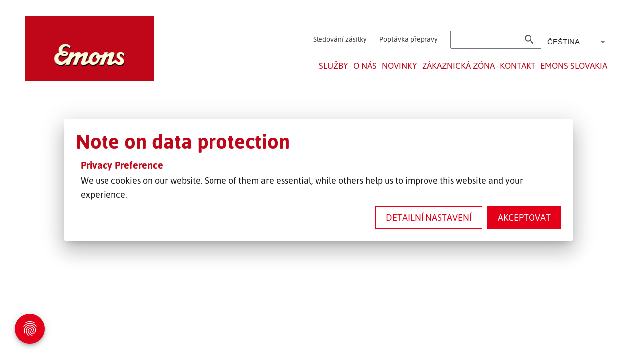

--- FILE ---
content_type: text/html; charset=utf-8
request_url: https://www.emons.cz/spedice-pusobnost/preprava-palet/
body_size: 21948
content:
<!DOCTYPE html><html lang="en"><head><link rel="preconnect" href="https:/assets/vendor/gstatic" crossorigin="">
        <meta charset="utf-8">
        <title>WthAppTemplate</title>
        <base href="/">
        <meta name="viewport" content="width=device-width, initial-scale=1">
        <style type="text/css">@font-face{font-family:'Material Icons';font-style:normal;font-weight:400;font-display:swap;src:url(https:/assets/vendor/gstatic/s/materialicons/v141/flUhRq6tzZclQEJ-Vdg-IuiaDsNcIhQ8tQ.woff2) format('woff2');}.material-icons{font-family:'Material Icons';font-weight:normal;font-style:normal;font-size:24px;line-height:1;letter-spacing:normal;text-transform:none;display:inline-block;white-space:nowrap;word-wrap:normal;direction:ltr;-webkit-font-feature-settings:'liga';-webkit-font-smoothing:antialiased;}</style>
    <style>html{width:100%;min-height:100%;overscroll-behavior:contain}body{width:100%;min-height:100vh;position:relative;-webkit-overflow-scrolling:touch;margin:0;top:0!important;overflow-x:hidden}</style><link rel="stylesheet" href="styles.5612ad60a74f777c.css" media="print" onload="this.media='all'"><noscript><link rel="stylesheet" href="styles.5612ad60a74f777c.css"></noscript><link id="shHeadLink0" rel="icon" type="image/x-icon" href="https://www.emons.cz/api/public/styles/5f7f01b17f083cd9516dba14/icons/favicon.ico"><link id="shHeadLink1" rel="icon" type="image/png" sizes="16x16" href="https://www.emons.cz/api/public/styles/5f7f01b17f083cd9516dba14/icons/icon-16x16.png"><link id="shHeadLink2" rel="icon" type="image/png" sizes="32x32" href="https://www.emons.cz/api/public/styles/5f7f01b17f083cd9516dba14/icons/icon-32x32.png"><link id="shHeadLink3" rel="apple-touch-icon" sizes="57x57" href="https://www.emons.cz/api/public/styles/5f7f01b17f083cd9516dba14/icons/icon-57x57.png"><link id="shHeadLink4" rel="apple-touch-icon" sizes="60x60" href="https://www.emons.cz/api/public/styles/5f7f01b17f083cd9516dba14/icons/icon-60x60.png"><link id="shHeadLink5" rel="apple-touch-icon" sizes="72x72" href="https://www.emons.cz/api/public/styles/5f7f01b17f083cd9516dba14/icons/icon-72x72.png"><link id="shHeadLink6" rel="apple-touch-icon" sizes="76x76" href="https://www.emons.cz/api/public/styles/5f7f01b17f083cd9516dba14/icons/icon-76x76.png"><link id="shHeadLink7" rel="icon" type="image/png" sizes="96x96" href="https://www.emons.cz/api/public/styles/5f7f01b17f083cd9516dba14/icons/icon-96x96.png"><link id="shHeadLink8" rel="apple-touch-icon" sizes="114x114" href="https://www.emons.cz/api/public/styles/5f7f01b17f083cd9516dba14/icons/icon-114x114.png"><link id="shHeadLink9" rel="apple-touch-icon" sizes="120x20" href="https://www.emons.cz/api/public/styles/5f7f01b17f083cd9516dba14/icons/icon-120x120.png"><link id="shHeadLink10" rel="apple-touch-icon" sizes="144x144" href="https://www.emons.cz/api/public/styles/5f7f01b17f083cd9516dba14/icons/icon-144x144.png"><link id="shHeadLink11" rel="apple-touch-icon" sizes="152x152" href="https://www.emons.cz/api/public/styles/5f7f01b17f083cd9516dba14/icons/icon-152x152.png"><link id="shHeadLink12" rel="apple-touch-icon" sizes="180x180" href="https://www.emons.cz/api/public/styles/5f7f01b17f083cd9516dba14/icons/icon-180x180.png"><link id="shHeadLink13" rel="icon" type="image/png" sizes="192x192" href="https://www.emons.cz/api/public/styles/5f7f01b17f083cd9516dba14/icons/icon-192x192.png"><link id="shHeadLink14" href="https://www.emons.cz/api/public/styles/5f7f01b17f083cd9516dba14/icon_font_188.css" rel="preload" as="style" onload="this.onload=null;this.rel='stylesheet'"><link id="shHeadLink15" href="https://www.emons.cz/api/public/styles/5f7f01b17f083cd9516dba14/style_427.css" rel="stylesheet"><style ng-transition="serverApp">.container[_ngcontent-sc179]{width:100%;height:100%}.full-component[_ngcontent-sc179]{width:100%}.normal-component[_ngcontent-sc179]{width:1640px;margin:auto}.fade-in[_ngcontent-sc179]{animation:fadeIn 1s;-webkit-animation:fadeIn 1s;-moz-animation:fadeIn 1s;-o-animation:fadeIn 1s;-ms-animation:fadeIn 1s}@keyframes fadeIn{0%{opacity:0}to{opacity:1}}@media (max-width: 1689px){.normal-component[_ngcontent-sc179]{width:calc(100% - 100px);margin:0 50px}.normal-component[_ngcontent-sc179] > .normal-component[_ngcontent-sc179]{margin:0;width:100%}}@media (max-width: 1279px){.normal-component[_ngcontent-sc179]{width:calc(100% - 60px);margin:0 30px}.normal-component[_ngcontent-sc179] > .normal-component[_ngcontent-sc179]{margin:0;width:100%}}@media (max-width: 599px){.normal-component[_ngcontent-sc179]{width:calc(100% - 30px);margin:0 15px}.normal-component[_ngcontent-sc179] > .normal-component[_ngcontent-sc179]{margin:0;width:100%}}</style><style ng-transition="serverApp">.desktop-container[_ngcontent-sc154]{background-color:#fff!important;margin-left:auto;margin-right:auto;margin-top:32px;max-width:1640px;position:relative;width:100%;z-index:999}a[_ngcontent-sc154]{display:inline!important}.outer-container[_ngcontent-sc154]{left:0;position:absolute;width:100%}.select[_ngcontent-sc154]{font-size:15px;margin-left:10px;margin-top:10px;width:120px}#mobile-section[_ngcontent-sc154], #overlay[_ngcontent-sc154], .tablet-grid[_ngcontent-sc154]{display:none}.logo[_ngcontent-sc154]{align-items:flex-end;background-color:#c00719!important;display:flex;float:left;height:130px;justify-content:center;width:260px}.item[_ngcontent-sc154]{margin-bottom:32px}.over-the-navigation[_ngcontent-sc154]{display:flex;justify-content:flex-end;position:relative;top:20px}.multi-nav-links[_ngcontent-sc154]{display:flex}.multi-nav-link-points[_ngcontent-sc154]{color:#404040!important;font:normal normal normal 14px/16px Asap Local;margin-right:25px;position:relative;text-decoration:none;top:12px}.search[_ngcontent-sc154]{margin-top:5px;padding-right:35px;width:150px}.language-nav[_ngcontent-sc154]{margin-top:10px;padding-right:50px}.navigation[_ngcontent-sc154]{background-color:#fff;display:flex;justify-content:flex-end;padding:5px 0;position:relative;top:37px}.nav-points[_ngcontent-sc154]{border-bottom:14px solid #fff!important;color:#c00719!important;font:normal normal normal 20px/23px Asap Local;margin-right:50px;text-decoration:none}.nav-point-link.active[_ngcontent-sc154], .nav-point-link.hover[_ngcontent-sc154]{border-bottom:14px solid #c00719!important;padding-bottom:6px}.nav-points-external[_ngcontent-sc154], .nav-points-intern[_ngcontent-sc154]{color:#c00719!important;font:normal normal normal 20px/23px Asap Local;text-decoration:none;white-space:nowrap}.searchfield[_ngcontent-sc154]{color:#565656!important;height:30px;margin-top:5px;padding:1px 25px 1px 4px;width:150px}.sub-header[_ngcontent-sc154]{background-color:#c00719!important;height:14px;width:100%}.sub-navigation-border[_ngcontent-sc154]{background-color:#fffbdc!important;border-top:14px solid #c00719;color:#c00719!important;font:normal normal normal 14px/16px Asap Local;height:0;margin-top:6px;position:absolute;visibility:hidden;width:100%}.navigation-right[_ngcontent-sc154]{background-color:#fff}.sub-navigation[_ngcontent-sc154]{margin-top:-14px!important}.nav-name[_ngcontent-sc154]{position:relative;width:auto}.visible[_ngcontent-sc154]{height:auto;min-width:200px;visibility:visible;width:100%}.sub-nav-points[_ngcontent-sc154]{color:#c00719!important;font:normal normal normal 14px/16px Asap Local;text-decoration:none;width:auto}.active[_ngcontent-sc154]{border-bottom:14px solid #c00719!important;padding-bottom:10px}.activeSub[_ngcontent-sc154], .sub-nav-points[_ngcontent-sc154]:hover{color:#c00719!important;font:normal normal 600 14px/16px Asap Local}.sub-nav-border[_ngcontent-sc154]{border-bottom:1px solid #c00719!important;padding:12px;text-decoration:none}.sub-nav-border[_ngcontent-sc154]:last-child{border-bottom:none}.search-icon[_ngcontent-sc154]{color:#565656!important;cursor:pointer;font-size:25px;margin-right:10px;position:absolute;right:180px;top:15px}.language-link[_ngcontent-sc154]{border-bottom:1px solid #565656!important;color:#404040!important;display:block;font:normal normal normal 14px/16px Asap Local;padding-bottom:7px;padding-left:10px;padding-top:7px;text-decoration:none}.last[_ngcontent-sc154]{border-bottom:none!important;padding-bottom:0!important}.language-link-external[_ngcontent-sc154], .language-link-intern[_ngcontent-sc154]{color:#404040!important;display:block;font:normal normal normal 14px/16px Asap Local;text-decoration:none}.language-link[_ngcontent-sc154]:last-of-type{border-bottom:none}.normal-component[_ngcontent-sc154]{margin:auto;width:1640px}mat-option[_ngcontent-sc154]{border-bottom:1px solid #000}  .mat-select-panel{max-height:100%!important}@media (max-width:1689px){.normal-component[_ngcontent-sc154]{margin:0 50px;width:calc(100% - 100px)}.desktop-container[_ngcontent-sc154]{margin:32px 50px 0;width:calc(100% - 100px)}.normal-component.background-container[_ngcontent-sc154]{margin:0;width:100%}.nav-points[_ngcontent-sc154], .nav-points-external[_ngcontent-sc154], .nav-points-intern[_ngcontent-sc154]{font:normal normal normal 17px/23px Asap Local}#desktop-section[_ngcontent-sc154]{display:flex;justify-content:center}.sub-navigation-border[_ngcontent-sc154]{margin-top:5px}.nav-point-link.active[_ngcontent-sc154], .nav-point-link.hover[_ngcontent-sc154]{padding-bottom:7px}}@media (max-width:1510px){.nav-points[_ngcontent-sc154]{margin-right:15px}.language-nav[_ngcontent-sc154]{padding-right:15px}.search-icon[_ngcontent-sc154]{right:145px}}@media (max-width:1300px){.nav-points[_ngcontent-sc154]{margin-right:10px}.language-nav[_ngcontent-sc154]{padding-right:10px}}@media (max-width:1279px){mat-option[_ngcontent-sc154]{background-color:#e30018!important}  .select .mat-select-value, mat-option[_ngcontent-sc154]{color:#fff!important}[_ngcontent-sc154]::placeholder{color:#fff;opacity:1}[_ngcontent-sc154]:-ms-input-placeholder{color:#fff}[_ngcontent-sc154]::-ms-input-placeholder{color:#fff}.select[_ngcontent-sc154]{margin-left:0;margin-right:10px}#desktop-section[_ngcontent-sc154]{display:none}#mobile-section[_ngcontent-sc154]{display:block}.normal-component[_ngcontent-sc154], .normal-component.background-container[_ngcontent-sc154]{margin:0;width:100%}.tablet[_ngcontent-sc154], .tablet-grid[_ngcontent-sc154]{background-color:#c00719!important}.tablet-grid[_ngcontent-sc154]{display:grid;gap:16px;grid-template-columns:repeat(8,1fr);grid-template-rows:auto;height:80px}.icon1[_ngcontent-sc154]{color:#fff!important;cursor:pointer;font-size:50px;grid-column:1/2}.icon1[_ngcontent-sc154], .logo2[_ngcontent-sc154]{align-self:center}.logo2[_ngcontent-sc154]{grid-column:7/9;justify-self:flex-end;max-width:128px}#overlay[_ngcontent-sc154]{background-color:#c00719!important;display:block;height:100%;left:0;overflow-x:hidden;position:absolute;top:0;transition:.5s;width:0;z-index:1000}#overlay.open[_ngcontent-sc154]{position:fixed;width:100%}.overlay-grid[_ngcontent-sc154]{grid-column-gap:16px;grid-row-gap:32px;grid-template-columns:repeat(2,1fr);grid-template-rows:auto;padding:0 80px;position:absolute;top:0;width:calc(100vw - 160px)}.icon2[_ngcontent-sc154]{cursor:pointer;font-size:40px;margin-left:15px;padding-top:18px;position:relative;text-align:center;z-index:1002}.headline[_ngcontent-sc154], .icon2[_ngcontent-sc154]{color:#fff!important}.headline[_ngcontent-sc154]{font:normal normal 600 40px/50px Asap Local;margin-bottom:32px;margin-top:150px;white-space:nowrap}.tablet-navigation[_ngcontent-sc154]{grid-column:1/2}.tablet-nav-points[_ngcontent-sc154]{color:#fff!important;cursor:pointer;font:normal normal normal 20px/23px Asap Local;text-decoration:none;white-space:nowrap}.activeTablet[_ngcontent-sc154], .tablet-nav-points.activeTablet[_ngcontent-sc154], .tablet-nav-points[_ngcontent-sc154]:hover{font:normal normal 600 20px/23px Asap Local}#overlay2[_ngcontent-sc154]{background-color:#fffbdc!important;height:100%;left:100%;opacity:0;overflow-x:hidden;position:fixed;top:0;transition:.5s;width:100%;z-index:1001}#overlay2.open[_ngcontent-sc154]{left:80px;opacity:1}.overlay2-grid[_ngcontent-sc154]{display:grid;grid-column-gap:16px;grid-row-gap:32px;grid-template-columns:repeat(8,1fr);grid-template-rows:auto}.icon3[_ngcontent-sc154]{color:#c00719!important;cursor:pointer;font-size:50px;grid-column:2;padding-top:14px}.main-nav-in-sub[_ngcontent-sc154]{grid-column:2;margin-bottom:32px;margin-top:55px}.tablet-nav-points2[_ngcontent-sc154]{color:#c00719!important;font:normal normal 600 40px/50px Asap Local;text-decoration:none;white-space:nowrap}.tablet-navigation2[_ngcontent-sc154]{grid-column:2}.tablet-sub-nav-points2[_ngcontent-sc154]{color:#c00719!important;font:normal normal normal 20px/23px Asap Local;text-decoration:none;white-space:nowrap}.activeTabletSub[_ngcontent-sc154], .tablet-sub-nav-points2[_ngcontent-sc154]:hover{font:normal normal 600 20px/23px Asap Local}.search-language[_ngcontent-sc154]{display:flex;margin-right:30px;position:absolute;right:10px}#search-tablet[_ngcontent-sc154]{margin-top:15px;visibility:hidden;width:0}#search-tablet.openSearch[_ngcontent-sc154]{margin-right:35px;min-width:350px;visibility:visible;width:100%}.search-icon[_ngcontent-sc154]{right:0;top:20px}.search-icon[_ngcontent-sc154], .search-icon-open[_ngcontent-sc154]{color:#fff!important;cursor:pointer;font-size:35px}.search-icon-open[_ngcontent-sc154]{padding-top:25px;z-index:1}.searchfield-tablet[_ngcontent-sc154]{background-color:#c00719!important;border:1px solid #fff!important;font:normal normal normal 15px/16px Asap Local;height:38px;outline:none;padding:1px 40px 1px 4px}.language-sub-nav[_ngcontent-sc154]{padding-right:16px;padding-top:20px}.multi-nav-links-tablet[_ngcontent-sc154]{grid-column:1}.first[_ngcontent-sc154]{margin-top:32px}.multi-nav-link-points-tablet[_ngcontent-sc154]{color:#fff!important;font:normal normal normal 20px/23px Asap Local;text-decoration:none}.multi-nav-link-points-tablet[_ngcontent-sc154]:hover{color:#fff!important;font:normal normal 600 20px/23px Asap Local;text-decoration:none}.language-link-tablet[_ngcontent-sc154]{border-bottom:1px solid #fff;padding:20px}.language-link-tablet[_ngcontent-sc154], .language-link-tablet-extern[_ngcontent-sc154], .language-link-tablet-intern[_ngcontent-sc154]{color:#fff!important;display:block;font:normal normal normal 20px/23px Asap Local;text-align:center;text-decoration:none}.language-link-tablet[_ngcontent-sc154]:last-of-type{border-bottom:none}.menu-button[_ngcontent-sc154]{color:#fff!important;font:normal normal normal 30px/34px Asap Local}  .custom-menu{background-color:#e30018!important}  .select .mat-select-arrow{color:#fff!important}}@media (max-width:599px){.tablet-grid[_ngcontent-sc154]{background-color:#c00719!important;display:grid;gap:10px;grid-template-columns:repeat(4,1fr);grid-template-rows:auto;height:60px}.icon1[_ngcontent-sc154]{color:#fff!important;cursor:pointer;font-size:30px;grid-column:1/2}.icon1[_ngcontent-sc154], .logo2[_ngcontent-sc154]{align-self:center}.logo2[_ngcontent-sc154]{grid-column:3/5;justify-self:flex-end;max-width:96px}.overlay-grid[_ngcontent-sc154]{grid-column-gap:10px;grid-row-gap:20px;padding:36px;width:calc(100vw - 80px)}.icon2[_ngcontent-sc154]{color:#fff!important;cursor:pointer;font-size:30px;margin-left:3px;padding-top:18px;position:relative;text-align:center;z-index:1000}.headline[_ngcontent-sc154]{font:normal normal 600 24px/50px;margin-bottom:20px;margin-top:100px}.headline[_ngcontent-sc154], .tablet-nav-points[_ngcontent-sc154]{color:#fff!important;white-space:nowrap}.tablet-nav-points[_ngcontent-sc154]{cursor:pointer;font:normal normal normal 16px/18px Asap Local;text-decoration:none}.activeTablet[_ngcontent-sc154], .tablet-nav-points.activeTablet[_ngcontent-sc154], .tablet-nav-points[_ngcontent-sc154]:hover{font:normal normal 600 16px/18px Asap Local}#overlay2.open[_ngcontent-sc154]{left:36px;opacity:1}.overlay2-grid[_ngcontent-sc154]{display:grid;grid-column-gap:10px;grid-row-gap:20px;grid-template-columns:repeat(4,1fr);grid-template-rows:auto}.icon3[_ngcontent-sc154]{color:#c00719!important;cursor:pointer;font-size:30px;padding-top:18px}.icon3[_ngcontent-sc154], .main-nav-in-sub[_ngcontent-sc154]{grid-column:1;margin-left:30px}.main-nav-in-sub[_ngcontent-sc154]{margin-bottom:20px;margin-top:30px}.tablet-nav-points2[_ngcontent-sc154]{color:#c00719!important;font:normal normal 600 24px/50px Asap Local;text-decoration:none;white-space:nowrap}.tablet-navigation2[_ngcontent-sc154]{grid-column:1;margin-left:30px}.tablet-sub-nav-points2[_ngcontent-sc154]{color:#c00719!important;font:normal normal normal 16px/18px Asap Local;text-decoration:none;white-space:nowrap}.activeTabletSub[_ngcontent-sc154], .tablet-sub-nav-points2[_ngcontent-sc154]:hover{font:normal normal 600 16px/18px Asap Local}.multi-nav-link-points-tablet[_ngcontent-sc154]{color:#fff!important;font:normal normal normal 16px/18px Asap Local}.multi-nav-link-points-tablet[_ngcontent-sc154]:hover{color:#fff!important;font:normal normal 600 16px/18px Asap Local;text-decoration:none}.first[_ngcontent-sc154]{margin-top:20px}#search-tablet.openSearch[_ngcontent-sc154]{margin-right:0;min-width:150px}#search-tablet[_ngcontent-sc154]{margin-top:5px}.menu-button[_ngcontent-sc154]{color:#fff!important;font:normal normal normal 20px/23px Asap Local;padding-bottom:10px;padding-left:10px;padding-right:10px}.search-icon-open[_ngcontent-sc154]{font-size:25px;margin-right:-25px;padding-top:20px}.search-icon[_ngcontent-sc154]{color:#fff!important;cursor:pointer;font-size:25px;right:-25px;top:20px}.searchfield-tablet[_ngcontent-sc154]{font:normal normal normal 14px/16px Asap Local;font-size:16px;height:24px;margin-top:12px;padding:1px 20px 1px 4px}.search-language[_ngcontent-sc154]{right:25px;top:0}.language-sub-nav[_ngcontent-sc154]{padding-right:16px;padding-top:10px}.no-display[_ngcontent-sc154]{display:none}}</style><style ng-transition="serverApp">img[_ngcontent-sc90], video[_ngcontent-sc90]{width:100%;height:auto;visibility:visible;position:relative;display:block}</style><style ng-transition="serverApp">.mat-icon{-webkit-user-select:none;user-select:none;background-repeat:no-repeat;display:inline-block;fill:currentColor;height:24px;width:24px}.mat-icon.mat-icon-inline{font-size:inherit;height:inherit;line-height:inherit;width:inherit}[dir=rtl] .mat-icon-rtl-mirror{transform:scale(-1, 1)}.mat-form-field:not(.mat-form-field-appearance-legacy) .mat-form-field-prefix .mat-icon,.mat-form-field:not(.mat-form-field-appearance-legacy) .mat-form-field-suffix .mat-icon{display:block}.mat-form-field:not(.mat-form-field-appearance-legacy) .mat-form-field-prefix .mat-icon-button .mat-icon,.mat-form-field:not(.mat-form-field-appearance-legacy) .mat-form-field-suffix .mat-icon-button .mat-icon{margin:auto}
</style><style ng-transition="serverApp">.mat-select{display:inline-block;width:100%;outline:none}.mat-select-trigger{display:inline-flex;align-items:center;cursor:pointer;position:relative;box-sizing:border-box;width:100%}.mat-select-disabled .mat-select-trigger{-webkit-user-select:none;user-select:none;cursor:default}.mat-select-value{width:100%;overflow:hidden;text-overflow:ellipsis;white-space:nowrap}.mat-select-value-text{white-space:nowrap;overflow:hidden;text-overflow:ellipsis}.mat-select-arrow-wrapper{height:16px;flex-shrink:0;display:inline-flex;align-items:center}.mat-form-field-appearance-fill .mat-select-arrow-wrapper{transform:translateY(-50%)}.mat-form-field-appearance-outline .mat-select-arrow-wrapper{transform:translateY(-25%)}.mat-form-field-appearance-standard.mat-form-field-has-label .mat-select:not(.mat-select-empty) .mat-select-arrow-wrapper{transform:translateY(-50%)}.mat-form-field-appearance-standard .mat-select.mat-select-empty .mat-select-arrow-wrapper{transition:transform 400ms cubic-bezier(0.25, 0.8, 0.25, 1)}._mat-animation-noopable.mat-form-field-appearance-standard .mat-select.mat-select-empty .mat-select-arrow-wrapper{transition:none}.mat-select-arrow{width:0;height:0;border-left:5px solid transparent;border-right:5px solid transparent;border-top:5px solid;margin:0 4px}.mat-form-field.mat-focused .mat-select-arrow{transform:translateX(0)}.mat-select-panel-wrap{flex-basis:100%}.mat-select-panel{min-width:112px;max-width:280px;overflow:auto;-webkit-overflow-scrolling:touch;padding-top:0;padding-bottom:0;max-height:256px;min-width:100%;border-radius:4px;outline:0}.cdk-high-contrast-active .mat-select-panel{outline:solid 1px}.mat-select-panel .mat-optgroup-label,.mat-select-panel .mat-option{font-size:inherit;line-height:3em;height:3em}.mat-form-field-type-mat-select:not(.mat-form-field-disabled) .mat-form-field-flex{cursor:pointer}.mat-form-field-type-mat-select .mat-form-field-label{width:calc(100% - 18px)}.mat-select-placeholder{transition:color 400ms 133.3333333333ms cubic-bezier(0.25, 0.8, 0.25, 1)}._mat-animation-noopable .mat-select-placeholder{transition:none}.mat-form-field-hide-placeholder .mat-select-placeholder{color:transparent;-webkit-text-fill-color:transparent;transition:none;display:block}.mat-select-min-line:empty::before{content:" ";white-space:pre;width:1px;display:inline-block;visibility:hidden}
</style><style ng-transition="serverApp">#desktop[_ngcontent-sc96]{position:relative}#tablet[_ngcontent-sc96]{display:none}.backgroundColor[_ngcontent-sc96]{height:100%;position:absolute;width:100%;z-index:1}.background-image[_ngcontent-sc96]{height:552px;overflow:hidden;position:relative;z-index:0}.grid-container[_ngcontent-sc96]{display:grid;gap:32px 16px;grid-gap:32px 16px;grid-template-columns:repeat(12,1fr);grid-template-rows:auto;height:100%;left:0;position:absolute;top:0;width:100%;z-index:2}.logo[_ngcontent-sc96]{margin-top:60px;width:160px}.fliesstext[_ngcontent-sc96], .logo[_ngcontent-sc96]{grid-column:2/4;grid-row:1}.fliesstext[_ngcontent-sc96]{margin-top:170px}.logo-navi[_ngcontent-sc96]{display:flex;flex-wrap:wrap;grid-column:2/4;grid-row:1;margin-top:433px}.logo-navi-points[_ngcontent-sc96]{margin-right:16px;margin-top:16px}.logo-navi-points[_ngcontent-sc96]:last-of-type{margin-right:0}.navi[_ngcontent-sc96]{grid-column:4/12;justify-content:flex-end;margin-left:64px;margin-top:90px}.navi[_ngcontent-sc96], .navi2[_ngcontent-sc96]{display:flex;grid-row:1}.navi2[_ngcontent-sc96]{grid-column:9/12;justify-self:flex-end;margin-top:458px}.line[_ngcontent-sc96]{margin-left:6px;margin-right:6px}.sub-navi[_ngcontent-sc96]{margin-top:32px}.sub-navi-points[_ngcontent-sc96]{font:normal normal normal 14px/16px Asap;font-family:Asap,sans-serif;margin-bottom:8px}.navi-points[_ngcontent-sc96]{margin-right:32px;white-space:nowrap}.navi-points[_ngcontent-sc96]:last-of-type{margin-right:0;white-space:nowrap}.links[_ngcontent-sc96]{font:normal normal 600 16px/18px Asap!important;font-family:Asap,sans-serif!important}.links[_ngcontent-sc96], .sub-link[_ngcontent-sc96]{color:#fff!important;text-decoration:none!important}.sub-link[_ngcontent-sc96]{font:normal normal normal 14px/16px Asap!important;font-family:Asap,sans-serif!important}.normal-component[_ngcontent-sc96]{margin:auto;width:1640px}@media (max-width:1645px){#desktop[_ngcontent-sc96]{display:none}#tablet[_ngcontent-sc96]{display:grid}.background-image[_ngcontent-sc96]{height:629px;overflow:hidden;width:100%;z-index:-1}.background-image[_ngcontent-sc96], .tablet-text[_ngcontent-sc96]{grid-column:1;grid-row:1}.tablet-grid-container[_ngcontent-sc96]{display:grid;gap:32px 16px;grid-gap:32px 16px;grid-template-columns:repeat(8,1fr);grid-template-rows:auto}.tablet-logo[_ngcontent-sc96]{margin-top:60px;width:160px}.tablet-fliesstext[_ngcontent-sc96], .tablet-logo[_ngcontent-sc96]{grid-column:2/8}.tablet-logo-navi[_ngcontent-sc96]{display:flex;grid-column:2/8}.logo-navi-points[_ngcontent-sc96]{margin-right:16px;margin-top:0}.navi-tablet[_ngcontent-sc96]{grid-column:2/8}.navi-tablet-points[_ngcontent-sc96]{margin-bottom:16px}}@media (max-width:1689px){.normal-component[_ngcontent-sc96]{margin:0 50px;width:calc(100% - 100px)}.normal-component.background-container[_ngcontent-sc96]{margin:0;width:100%}}@media (max-width:1279px){.normal-component[_ngcontent-sc96]{margin:0 30px;width:calc(100% - 60px)}.normal-component.background-container[_ngcontent-sc96]{margin:0;width:100%}}@media (max-width:599px){.normal-component[_ngcontent-sc96]{margin:0 15px;width:calc(100% - 30px)}.normal-component.background-container[_ngcontent-sc96]{margin:0;width:100%}.tablet-grid-container[_ngcontent-sc96]{display:grid;gap:20px 10px;grid-gap:20px 10px;grid-template-columns:repeat(4,1fr);grid-template-rows:auto}.tablet-logo[_ngcontent-sc96]{margin-top:60px;width:130px}.navi-tablet[_ngcontent-sc96], .tablet-fliesstext[_ngcontent-sc96], .tablet-logo[_ngcontent-sc96], .tablet-logo-navi[_ngcontent-sc96]{grid-column:1/5}.navi-tablet-points[_ngcontent-sc96]{margin-bottom:10px}}</style><style ng-transition="serverApp">.html-text-loader p:last-child{margin:0}  .html-text-loader a{display:inline-block}</style><style ng-transition="serverApp">#floating-cookie-button[_ngcontent-sc84]{border-radius:50px;bottom:30px;box-shadow:0 3px 5px -1px rgba(0,0,0,.2),0 6px 10px 0 rgba(0,0,0,.14),0 1px 18px 0 rgba(0,0,0,.12);cursor:pointer;height:60px;left:30px;position:fixed;text-align:center;text-decoration:none!important;width:60px;z-index:999}#floating-cookie-button[_ngcontent-sc84]   .mat-icon[_ngcontent-sc84]{font-size:35px;height:60px;line-height:60px;width:60px}.btn[_ngcontent-sc84]{outline:none!important}.form[_ngcontent-sc84]{position:relative}.icon[_ngcontent-sc84], .link-around-btn[_ngcontent-sc84]{border:none!important;text-decoration:none!important}.info-overlay.open[_ngcontent-sc84]{display:grid;gap:16px;grid-gap:16px;grid-template-columns:repeat(3,1fr);grid-template-rows:-webkit-min-content -webkit-min-content -webkit-min-content;grid-template-rows:min-content min-content min-content;overflow:hidden;visibility:visible;width:100%}a[_ngcontent-sc84]{padding:0!important}.info-overlay[_ngcontent-sc84]{background-color:#fff;height:100%;left:0;overflow:hidden;position:absolute;top:0;visibility:hidden;width:0}.info-icon[_ngcontent-sc84]{grid-column:2;justify-self:center;margin-top:7px}.info-title[_ngcontent-sc84]{grid-column:1/4;grid-row:2;justify-self:center}.info-line[_ngcontent-sc84]{border-bottom:2px solid rgba(0,0,0,.050980392156862744);grid-column:1/4;grid-row:3;height:1px;margin-top:8px;width:100%}.info-text[_ngcontent-sc84]{bottom:0;grid-column:1/4;grid-row:4;left:0;overflow:scroll;overflow-y:scroll;position:absolute;right:-17px;top:0}.bottom-text-overlay[_ngcontent-sc84]{bottom:0;height:80px;position:absolute;width:100%}.bottom-text-overlay1[_ngcontent-sc84]{background-color:hsla(0,0%,100%,.7);height:33%}.bottom-text-overlay2[_ngcontent-sc84]{background-color:hsla(0,0%,100%,.85);height:33%}.bottom-text-overlay3[_ngcontent-sc84]{background-color:hsla(0,0%,100%,.95);height:33%}.alert-footer[_ngcontent-sc84]{text-align:right}.alert-footer[_ngcontent-sc84]   a[_ngcontent-sc84]{cursor:pointer;margin-left:10px;transition:background-color .2s linear,color .2s linear}  .cookie-detail-panel .mat-dialog-container{border-radius:20px}  .cdk-global-scrollblock{overflow-y:hidden!important}.detail-content[_ngcontent-sc84]{height:350px;overflow:auto}.cookie-select-headline[_ngcontent-sc84]{margin:15px 0 0;position:relative}.cookie-select-headline[_ngcontent-sc84]   .mat-checkbox[_ngcontent-sc84]{position:absolute;right:12px;top:5px}.cookie-select-headline[_ngcontent-sc84]   .mat-icon-button[_ngcontent-sc84]{cursor:pointer}.select-content[_ngcontent-sc84]{height:0;overflow:hidden;padding-left:40px;transition:height .2s ease-out}.select-content.active[_ngcontent-sc84]{height:100px}.cookie-select-row[_ngcontent-sc84]{line-height:40px;position:relative}.cookie-select-row[_ngcontent-sc84]   .mat-icon-button[_ngcontent-sc84]{position:absolute;right:0}  .cookie-select-headline .mat-checkbox-checked .mat-checkbox-background{background-color:rgba(23,230,164,.6)}  .cookie-select-headline .mat-checkbox .mat-ripple-element{background-color:rgba(23,232,166,.247)!important}.detail-footer[_ngcontent-sc84]{text-align:center}.detail-footer[_ngcontent-sc84]   div[_ngcontent-sc84]{margin-bottom:10px}.detail-footer[_ngcontent-sc84]   a[_ngcontent-sc84], .detail-footer[_ngcontent-sc84]   button[_ngcontent-sc84]{cursor:pointer;outline:none;transition:background-color .2s linear,color .2s linear}@media (max-width:599px){#floating-cookie-button[_ngcontent-sc84]{bottom:10px;height:40px;left:10px;width:40px}#floating-cookie-button[_ngcontent-sc84]   .mat-icon[_ngcontent-sc84]{font-size:25px;height:40px;line-height:42px;width:40px}.alert-footer[_ngcontent-sc84]{text-align:left}.alert-footer[_ngcontent-sc84]   a[_ngcontent-sc84]{display:block;margin-bottom:10px;margin-left:0;text-align:center}}</style><style ng-transition="serverApp">.mat-option{white-space:nowrap;overflow:hidden;text-overflow:ellipsis;display:block;line-height:48px;height:48px;padding:0 16px;text-align:left;text-decoration:none;max-width:100%;position:relative;cursor:pointer;outline:none;display:flex;flex-direction:row;max-width:100%;box-sizing:border-box;align-items:center;-webkit-tap-highlight-color:transparent}.mat-option[disabled]{cursor:default}[dir=rtl] .mat-option{text-align:right}.mat-option .mat-icon{margin-right:16px;vertical-align:middle}.mat-option .mat-icon svg{vertical-align:top}[dir=rtl] .mat-option .mat-icon{margin-left:16px;margin-right:0}.mat-option[aria-disabled=true]{-webkit-user-select:none;user-select:none;cursor:default}.mat-optgroup .mat-option:not(.mat-option-multiple){padding-left:32px}[dir=rtl] .mat-optgroup .mat-option:not(.mat-option-multiple){padding-left:16px;padding-right:32px}.cdk-high-contrast-active .mat-option{margin:0 1px}.cdk-high-contrast-active .mat-option.mat-active{border:solid 1px currentColor;margin:0}.cdk-high-contrast-active .mat-option[aria-disabled=true]{opacity:.5}.mat-option-text{display:inline-block;flex-grow:1;overflow:hidden;text-overflow:ellipsis}.mat-option .mat-option-ripple{top:0;left:0;right:0;bottom:0;position:absolute;pointer-events:none}.mat-option-pseudo-checkbox{margin-right:8px}[dir=rtl] .mat-option-pseudo-checkbox{margin-left:8px;margin-right:0}
</style><style class="flex-layout-ssr">@media all {}</style></head>
    <body>
        <app-root _nghost-sc179="" ng-version="13.2.7"><div _ngcontent-sc179="" id="top-of-page"></div><div _ngcontent-sc179="" class="container ng-star-inserted"><div _ngcontent-sc179="" if="sh-header-section"><div _ngcontent-sc179="" class="background-container ng-star-inserted full-component" style="background-color:#c00719;margin-top:0px;margin-bottom:0px;padding-top:0px;padding-bottom:0px;" id="5f93e36c24e06ed9d44e7d8e"><div _ngcontent-sc179="" class="normal-component"><app-emnavigation _nghost-sc154="" class="ng-tns-c154-0 ng-star-inserted"><div _ngcontent-sc154="" id="desktop-section" class="ng-tns-c154-0 ng-star-inserted"><div _ngcontent-sc154="" class="outer-container ng-tns-c154-0"><div _ngcontent-sc154="" class="desktop-container ng-tns-c154-0"><div _ngcontent-sc154="" class="logo ng-tns-c154-0"><a _ngcontent-sc154="" routerlink="/" class="ng-tns-c154-0" href="/"><lib-ng-img-loader _ngcontent-sc154="" class="ng-tns-c154-0" _nghost-sc90=""><!----><picture _ngcontent-sc90="" class="ng-star-inserted"><source _ngcontent-sc90="" media="(max-width: 150px)" defaultimage="https://emons-cms-public.s3-de-central.profitbricks.com/5f7efb140a2f05d7b0e08319/_1602175397596.webp_xs" lazyload="https://emons-cms-public.s3-de-central.profitbricks.com/5f7efb140a2f05d7b0e08319/_1602175397596.webp_xs" class="ng-star-inserted"><source _ngcontent-sc90="" media="(max-width: 400px)" defaultimage="https://emons-cms-public.s3-de-central.profitbricks.com/5f7efb140a2f05d7b0e08319/_1602175397596.webp_xs" lazyload="https://emons-cms-public.s3-de-central.profitbricks.com/5f7efb140a2f05d7b0e08319/_1602175397596.webp_s" class="ng-star-inserted"><!----><img _ngcontent-sc90="" draggable="false" height="140" width="400" alt="Emons_Logo.svg" style="width:160px;max-width:100%;height:auto;margin-bottom:24px;"></picture><!----><!----></lib-ng-img-loader></a></div><div _ngcontent-sc154="" class="navigation-right ng-tns-c154-0"><div _ngcontent-sc154="" class="over-the-navigation ng-tns-c154-0"><div _ngcontent-sc154="" class="multi-nav-links ng-tns-c154-0 ng-star-inserted"><div _ngcontent-sc154="" class="ng-tns-c154-0 ng-star-inserted"><a _ngcontent-sc154="" class="multi-nav-link-points ng-tns-c154-0 ng-star-inserted" href="/e-servis">Sledování zásilky</a><!----><!----></div><div _ngcontent-sc154="" class="ng-tns-c154-0 ng-star-inserted"><a _ngcontent-sc154="" class="multi-nav-link-points ng-tns-c154-0 ng-star-inserted" href="/poptavka-prepravy">Poptávka přepravy</a><!----><!----></div><!----></div><!----><div _ngcontent-sc154="" class="search ng-tns-c154-0"><input _ngcontent-sc154="" type="text" autocomplete="off" class="searchfield ng-tns-c154-0 ng-untouched ng-pristine ng-valid" placeholder="" value=""><mat-icon _ngcontent-sc154="" role="img" class="mat-icon notranslate search-icon ng-tns-c154-0 material-icons mat-icon-no-color" aria-hidden="true" data-mat-icon-type="font">search</mat-icon></div><div _ngcontent-sc154="" class="language-nav ng-tns-c154-0"><mat-select _ngcontent-sc154="" role="combobox" aria-autocomplete="none" aria-haspopup="true" class="mat-select select ng-tns-c154-0 ng-tns-c107-1 ng-star-inserted" aria-labelledby="mat-select-value-2299641" id="mat-select-2299640" tabindex="0" aria-expanded="false" aria-required="false" aria-disabled="false" aria-invalid="false"><div cdk-overlay-origin="" class="mat-select-trigger ng-tns-c107-1"><div class="mat-select-value ng-tns-c107-1" id="mat-select-value-2299641"><!----><span class="mat-select-value-text ng-tns-c107-1 ng-star-inserted"><span class="mat-select-min-line ng-tns-c107-1 ng-star-inserted">ČEŠTINA</span><!----><!----></span><!----></div><div class="mat-select-arrow-wrapper ng-tns-c107-1"><div class="mat-select-arrow ng-tns-c107-1"></div></div></div><!----></mat-select></div></div><div _ngcontent-sc154="" class="navigation ng-tns-c154-0 ng-star-inserted"><div _ngcontent-sc154="" class="nav-points ng-tns-c154-0 ng-star-inserted"><!----><div _ngcontent-sc154="" class="ng-tns-c154-0 ng-star-inserted"><a _ngcontent-sc154="" class="nav-points-intern nav-point-link ng-tns-c154-0" href="/spedice-logistika-sluzby"> SLUŽBY </a></div><!----><div _ngcontent-sc154="" class="nav-name ng-tns-c154-0"><div _ngcontent-sc154="" class="sub-navigation-border ng-tns-c154-0 ng-star-inserted"><div _ngcontent-sc154="" class="sub-nav-border ng-tns-c154-0 ng-star-inserted"><a _ngcontent-sc154="" routerlinkactive="activeSub" class="sub-nav-points ng-tns-c154-0" href="/silnicni-preprava">SILNIČNÍ PŘEPRAVA</a></div><div _ngcontent-sc154="" class="sub-nav-border ng-tns-c154-0 ng-star-inserted"><a _ngcontent-sc154="" routerlinkactive="activeSub" class="sub-nav-points ng-tns-c154-0" href="/logistika">LOGISTIKA - SKLADOVÁNÍ</a></div><div _ngcontent-sc154="" class="sub-nav-border ng-tns-c154-0 ng-star-inserted"><a _ngcontent-sc154="" routerlinkactive="activeSub" class="sub-nav-points ng-tns-c154-0" href="/clo">CLO A CELNÍ ŘÍZENÍ</a></div><!----></div><!----></div></div><div _ngcontent-sc154="" class="nav-points ng-tns-c154-0 ng-star-inserted"><!----><div _ngcontent-sc154="" class="ng-tns-c154-0 ng-star-inserted"><a _ngcontent-sc154="" class="nav-points-intern nav-point-link ng-tns-c154-0" href="/o-nas"> O NÁS </a></div><!----><div _ngcontent-sc154="" class="nav-name ng-tns-c154-0"><div _ngcontent-sc154="" class="sub-navigation-border ng-tns-c154-0 ng-star-inserted"><div _ngcontent-sc154="" class="sub-nav-border ng-tns-c154-0 ng-star-inserted"><a _ngcontent-sc154="" routerlinkactive="activeSub" class="sub-nav-points ng-tns-c154-0" href="/profil">NAŠE SPOLEČNOST</a></div><div _ngcontent-sc154="" class="sub-nav-border ng-tns-c154-0 ng-star-inserted"><a _ngcontent-sc154="" routerlinkactive="activeSub" class="sub-nav-points ng-tns-c154-0" href="/mediateka/fotky">MEDIATÉKA</a></div><!----></div><!----></div></div><div _ngcontent-sc154="" class="nav-points ng-tns-c154-0 ng-star-inserted"><!----><div _ngcontent-sc154="" class="ng-tns-c154-0 ng-star-inserted"><a _ngcontent-sc154="" class="nav-points-intern nav-point-link ng-tns-c154-0" href="/news"> NOVINKY </a></div><!----><div _ngcontent-sc154="" class="nav-name ng-tns-c154-0"><!----></div></div><div _ngcontent-sc154="" class="nav-points ng-tns-c154-0 ng-star-inserted"><!----><div _ngcontent-sc154="" class="ng-tns-c154-0 ng-star-inserted"><a _ngcontent-sc154="" class="nav-points-intern nav-point-link ng-tns-c154-0" href="/zakaznicka-zona"> ZÁKAZNICKÁ ZÓNA </a></div><!----><div _ngcontent-sc154="" class="nav-name ng-tns-c154-0"><div _ngcontent-sc154="" class="sub-navigation-border ng-tns-c154-0 ng-star-inserted"><div _ngcontent-sc154="" class="sub-nav-border ng-tns-c154-0 ng-star-inserted"><a _ngcontent-sc154="" routerlinkactive="activeSub" class="sub-nav-points ng-tns-c154-0" href="/poptavka-prepravy">POPTÁVKA PŘEPRAVY</a></div><div _ngcontent-sc154="" class="sub-nav-border ng-tns-c154-0 ng-star-inserted"><a _ngcontent-sc154="" routerlinkactive="activeSub" class="sub-nav-points ng-tns-c154-0" href="/e-servis">E-SERVIS</a></div><!----></div><!----></div></div><div _ngcontent-sc154="" class="nav-points ng-tns-c154-0 ng-star-inserted"><!----><div _ngcontent-sc154="" class="ng-tns-c154-0 ng-star-inserted"><a _ngcontent-sc154="" class="nav-points-intern nav-point-link ng-tns-c154-0" href="/kontakt"> KONTAKT </a></div><!----><div _ngcontent-sc154="" class="nav-name ng-tns-c154-0"><div _ngcontent-sc154="" class="sub-navigation-border ng-tns-c154-0 ng-star-inserted"><div _ngcontent-sc154="" class="sub-nav-border ng-tns-c154-0 ng-star-inserted"><a _ngcontent-sc154="" routerlinkactive="activeSub" class="sub-nav-points ng-tns-c154-0" href="/prehled-pobocek">KONTAKTY NA POBOČKY</a></div><div _ngcontent-sc154="" class="sub-nav-border ng-tns-c154-0 ng-star-inserted"><a _ngcontent-sc154="" routerlinkactive="activeSub" class="sub-nav-points ng-tns-c154-0" href="/kontaktni-formular">KONTAKTNÍ FORMULÁŘ</a></div><div _ngcontent-sc154="" class="sub-nav-border ng-tns-c154-0 ng-star-inserted"><a _ngcontent-sc154="" routerlinkactive="activeSub" class="sub-nav-points ng-tns-c154-0" href="/obchodni-oddeleni">OBCHODNÍ ODDĚLENÍ ČR</a></div><!----></div><!----></div></div><div _ngcontent-sc154="" class="nav-points ng-tns-c154-0 ng-star-inserted"><!----><div _ngcontent-sc154="" class="ng-tns-c154-0 ng-star-inserted"><a _ngcontent-sc154="" class="nav-points-intern nav-point-link ng-tns-c154-0" href="/emons-slovakia"> EMONS SLOVAKIA </a></div><!----><div _ngcontent-sc154="" class="nav-name ng-tns-c154-0"><!----></div></div><!----></div><!----></div></div></div></div><!----><div _ngcontent-sc154="" id="mobile-section" class="tablet ng-tns-c154-0 ng-star-inserted"><div _ngcontent-sc154="" class="normal-component ng-tns-c154-0"><div _ngcontent-sc154="" class="tablet-grid ng-tns-c154-0"><span _ngcontent-sc154="" class="material-icons icon1 ng-tns-c154-0"> menu </span><div _ngcontent-sc154="" class="logo2 ng-tns-c154-0"><a _ngcontent-sc154="" routerlink="/" class="ng-tns-c154-0" href="/"><lib-ng-img-loader _ngcontent-sc154="" class="ng-tns-c154-0" _nghost-sc90=""><!----><picture _ngcontent-sc90="" class="ng-star-inserted"><source _ngcontent-sc90="" media="(max-width: 150px)" defaultimage="https://emons-cms-public.s3-de-central.profitbricks.com/5f7efb140a2f05d7b0e08319/_1602175397596.webp_xs" lazyload="https://emons-cms-public.s3-de-central.profitbricks.com/5f7efb140a2f05d7b0e08319/_1602175397596.webp_xs" class="ng-star-inserted"><source _ngcontent-sc90="" media="(max-width: 400px)" defaultimage="https://emons-cms-public.s3-de-central.profitbricks.com/5f7efb140a2f05d7b0e08319/_1602175397596.webp_xs" lazyload="https://emons-cms-public.s3-de-central.profitbricks.com/5f7efb140a2f05d7b0e08319/_1602175397596.webp_s" class="ng-star-inserted"><!----><img _ngcontent-sc90="" draggable="false" height="140" width="400" alt="Emons_Logo.svg" style="width:100%;max-width:100%;height:auto;"></picture><!----><!----></lib-ng-img-loader></a></div></div><div _ngcontent-sc154="" id="overlay" class="ng-tns-c154-0"><span _ngcontent-sc154="" class="material-icons icon2 ng-tns-c154-0"> close </span><div _ngcontent-sc154="" class="overlay-grid ng-tns-c154-0"><div _ngcontent-sc154="" class="search-language ng-tns-c154-0"><div _ngcontent-sc154="" class="language-sub-nav ng-tns-c154-0"><mat-select _ngcontent-sc154="" role="combobox" aria-autocomplete="none" aria-haspopup="true" class="mat-select select ng-tns-c154-0 ng-tns-c107-2 ng-star-inserted" aria-labelledby="mat-select-value-2299643" id="mat-select-2299642" tabindex="0" aria-expanded="false" aria-required="false" aria-disabled="false" aria-invalid="false"><div cdk-overlay-origin="" class="mat-select-trigger ng-tns-c107-2"><div class="mat-select-value ng-tns-c107-2" id="mat-select-value-2299643"><!----><span class="mat-select-value-text ng-tns-c107-2 ng-star-inserted"><span class="mat-select-min-line ng-tns-c107-2 ng-star-inserted">ČEŠTINA</span><!----><!----></span><!----></div><div class="mat-select-arrow-wrapper ng-tns-c107-2"><div class="mat-select-arrow ng-tns-c107-2"></div></div></div><!----></mat-select></div><mat-icon _ngcontent-sc154="" role="img" class="mat-icon notranslate search-icon-open ng-tns-c154-0 material-icons mat-icon-no-color ng-star-inserted" aria-hidden="true" data-mat-icon-type="font">search </mat-icon><!----><div _ngcontent-sc154="" id="search-tablet" class="ng-tns-c154-0"><input _ngcontent-sc154="" type="text" placeholder="" autocomplete="off" class="searchfield-tablet ng-tns-c154-0 ng-untouched ng-pristine ng-valid" style="width: 100%; color: #fff;" value=""><mat-icon _ngcontent-sc154="" role="img" class="mat-icon notranslate search-icon ng-tns-c154-0 material-icons mat-icon-no-color" aria-hidden="true" data-mat-icon-type="font">search</mat-icon></div></div><div _ngcontent-sc154="" class="headline ng-tns-c154-0"></div><div _ngcontent-sc154="" class="tablet-navigation ng-tns-c154-0 ng-star-inserted"><div _ngcontent-sc154="" class="item ng-tns-c154-0 ng-star-inserted"><!----><a _ngcontent-sc154="" routerlinkactive="activeTablet" class="tablet-nav-points ng-tns-c154-0 ng-star-inserted">SLUŽBY</a><!----><!----></div><div _ngcontent-sc154="" class="item ng-tns-c154-0 ng-star-inserted"><!----><a _ngcontent-sc154="" routerlinkactive="activeTablet" class="tablet-nav-points ng-tns-c154-0 ng-star-inserted">O NÁS</a><!----><!----></div><div _ngcontent-sc154="" class="item ng-tns-c154-0 ng-star-inserted"><!----><!----><a _ngcontent-sc154="" routerlinkactive="activeTablet" class="tablet-nav-points ng-tns-c154-0 ng-star-inserted" href="/news">NOVINKY</a><!----></div><div _ngcontent-sc154="" class="item ng-tns-c154-0 ng-star-inserted"><!----><a _ngcontent-sc154="" routerlinkactive="activeTablet" class="tablet-nav-points ng-tns-c154-0 ng-star-inserted">ZÁKAZNICKÁ ZÓNA</a><!----><!----></div><div _ngcontent-sc154="" class="item ng-tns-c154-0 ng-star-inserted"><!----><a _ngcontent-sc154="" routerlinkactive="activeTablet" class="tablet-nav-points ng-tns-c154-0 ng-star-inserted">KONTAKT</a><!----><!----></div><div _ngcontent-sc154="" class="item ng-tns-c154-0 ng-star-inserted"><!----><!----><a _ngcontent-sc154="" routerlinkactive="activeTablet" class="tablet-nav-points ng-tns-c154-0 ng-star-inserted" href="/emons-slovakia">EMONS SLOVAKIA</a><!----></div><!----></div><!----><div _ngcontent-sc154="" class="multi-nav-links-tablet ng-tns-c154-0 ng-star-inserted"><div _ngcontent-sc154="" class="item ng-tns-c154-0 first ng-star-inserted"><!----><a _ngcontent-sc154="" class="multi-nav-link-points-tablet ng-tns-c154-0 ng-star-inserted" href="/e-servis">SLEDOVÁNÍ ZÁSILKY</a><!----></div><div _ngcontent-sc154="" class="item ng-tns-c154-0 ng-star-inserted"><!----><a _ngcontent-sc154="" class="multi-nav-link-points-tablet ng-tns-c154-0 ng-star-inserted" href="/poptavka-prepravy">POPTÁVKA PŘEPRAVY</a><!----></div><!----></div><!----><div _ngcontent-sc154="" id="overlay2" class="ng-tns-c154-0"><!----></div></div></div></div></div><!----></app-emnavigation><!----></div></div><!----></div><div _ngcontent-sc179="" id="sh-body-section" style="min-height:100vh;"><div _ngcontent-sc179="" class="ng-star-inserted"><!----></div><!----></div><div _ngcontent-sc179="" id="sh-footer-section"><div _ngcontent-sc179="" class="background-container ng-star-inserted full-component" style="background-color:transparent;margin-top:64px;margin-bottom:0px;padding-top:0px;padding-bottom:0px;" id="5f9825ada1ffad7311f2ae51"><div _ngcontent-sc179="" class="full-component"><app-emfooter _nghost-sc96="" class="ng-star-inserted"><div _ngcontent-sc96="" id="desktop"><div _ngcontent-sc96="" class="normal-component background-image"><div _ngcontent-sc96="" class="backgroundColor rot-primarfarbe60-background"></div><lib-ng-img-loader _ngcontent-sc96="" _nghost-sc90=""><!----><picture _ngcontent-sc90="" class="ng-star-inserted"><source _ngcontent-sc90="" media="(max-width: 150px)" defaultimage="https://emons-cms-public.s3-de-central.profitbricks.com/5f7efb140a2f05d7b0e08319/undefined_1602682863838.jpeg_xs" lazyload="https://emons-cms-public.s3-de-central.profitbricks.com/5f7efb140a2f05d7b0e08319/undefined_1602682863838.jpeg_xs" class="ng-star-inserted"><source _ngcontent-sc90="" media="(max-width: 400px)" defaultimage="https://emons-cms-public.s3-de-central.profitbricks.com/5f7efb140a2f05d7b0e08319/undefined_1602682863838.jpeg_xs" lazyload="https://emons-cms-public.s3-de-central.profitbricks.com/5f7efb140a2f05d7b0e08319/undefined_1602682863838.jpeg_s" class="ng-star-inserted"><source _ngcontent-sc90="" media="(max-width: 550px)" defaultimage="https://emons-cms-public.s3-de-central.profitbricks.com/5f7efb140a2f05d7b0e08319/undefined_1602682863838.jpeg_xs" lazyload="https://emons-cms-public.s3-de-central.profitbricks.com/5f7efb140a2f05d7b0e08319/undefined_1602682863838.jpeg_m" class="ng-star-inserted"><source _ngcontent-sc90="" media="(max-width: 800px)" defaultimage="https://emons-cms-public.s3-de-central.profitbricks.com/5f7efb140a2f05d7b0e08319/undefined_1602682863838.jpeg_xs" lazyload="https://emons-cms-public.s3-de-central.profitbricks.com/5f7efb140a2f05d7b0e08319/undefined_1602682863838.jpeg_l" class="ng-star-inserted"><source _ngcontent-sc90="" media="(max-width: 1000px)" defaultimage="https://emons-cms-public.s3-de-central.profitbricks.com/5f7efb140a2f05d7b0e08319/undefined_1602682863838.jpeg_xs" lazyload="https://emons-cms-public.s3-de-central.profitbricks.com/5f7efb140a2f05d7b0e08319/undefined_1602682863838.jpeg_xl" class="ng-star-inserted"><source _ngcontent-sc90="" media="(max-width: 1920px)" defaultimage="https://emons-cms-public.s3-de-central.profitbricks.com/5f7efb140a2f05d7b0e08319/undefined_1602682863838.jpeg_xs" lazyload="https://emons-cms-public.s3-de-central.profitbricks.com/5f7efb140a2f05d7b0e08319/undefined_1602682863838.jpeg_xxl" class="ng-star-inserted"><!----><img _ngcontent-sc90="" draggable="false" height="133" width="400" alt="weltkugel-emons-transporte-weltweit-panorama.jpg" style="flex-shrink:0;min-height:100%;object-fit:cover;"></picture><!----><!----></lib-ng-img-loader><div _ngcontent-sc96="" class="grid-container"><div _ngcontent-sc96="" class="logo"><lib-ng-img-loader _ngcontent-sc96="" _nghost-sc90=""><!----><picture _ngcontent-sc90="" class="ng-star-inserted"><source _ngcontent-sc90="" media="(max-width: 150px)" defaultimage="https://emons-cms-public.s3-de-central.profitbricks.com/5f7efb140a2f05d7b0e08319/_1602175397596.webp_xs" lazyload="https://emons-cms-public.s3-de-central.profitbricks.com/5f7efb140a2f05d7b0e08319/_1602175397596.webp_xs" class="ng-star-inserted"><source _ngcontent-sc90="" media="(max-width: 400px)" defaultimage="https://emons-cms-public.s3-de-central.profitbricks.com/5f7efb140a2f05d7b0e08319/_1602175397596.webp_xs" lazyload="https://emons-cms-public.s3-de-central.profitbricks.com/5f7efb140a2f05d7b0e08319/_1602175397596.webp_s" class="ng-star-inserted"><!----><img _ngcontent-sc90="" draggable="false" height="140" width="400" alt="Emons_Logo.svg" style="width:100%;height:auto;"></picture><!----><!----></lib-ng-img-loader></div><div _ngcontent-sc96="" class="fliesstext"><lib-ng-html-text-loader _ngcontent-sc96="" _nghost-sc78=""><div _ngcontent-sc78="" class="html-text-loader"></div></lib-ng-html-text-loader></div><div _ngcontent-sc96="" class="navi"><div _ngcontent-sc96="" class="navi-points weiss-color ng-star-inserted"><!----><div _ngcontent-sc96="" class="ng-star-inserted"><a _ngcontent-sc96="" class="links" href="/spedice-logistika-sluzby">SLUŽBY</a></div><!----><div _ngcontent-sc96="" class="sub-navi"><div _ngcontent-sc96="" class="sub-navi-points ng-star-inserted"><!----><div _ngcontent-sc96="" class="ng-star-inserted"><a _ngcontent-sc96="" class="sub-link" href="/silnicni-preprava">Silniční přeprava</a></div><!----></div><div _ngcontent-sc96="" class="sub-navi-points ng-star-inserted"><!----><div _ngcontent-sc96="" class="ng-star-inserted"><a _ngcontent-sc96="" class="sub-link" href="/logistika">Logistika - skladování</a></div><!----></div><div _ngcontent-sc96="" class="sub-navi-points ng-star-inserted"><!----><div _ngcontent-sc96="" class="ng-star-inserted"><a _ngcontent-sc96="" class="sub-link" href="/clo">Clo a celní řízení</a></div><!----></div><!----></div></div><div _ngcontent-sc96="" class="navi-points weiss-color ng-star-inserted"><!----><div _ngcontent-sc96="" class="ng-star-inserted"><a _ngcontent-sc96="" class="links" href="/o-nas">O NÁS</a></div><!----><div _ngcontent-sc96="" class="sub-navi"><div _ngcontent-sc96="" class="sub-navi-points ng-star-inserted"><!----><div _ngcontent-sc96="" class="ng-star-inserted"><a _ngcontent-sc96="" class="sub-link" href="/profil">Naše společnost</a></div><!----></div><div _ngcontent-sc96="" class="sub-navi-points ng-star-inserted"><!----><div _ngcontent-sc96="" class="ng-star-inserted"><a _ngcontent-sc96="" class="sub-link" href="/mediateka/fotky">Mediatéka</a></div><!----></div><!----></div></div><div _ngcontent-sc96="" class="navi-points weiss-color ng-star-inserted"><!----><div _ngcontent-sc96="" class="ng-star-inserted"><a _ngcontent-sc96="" class="links" href="/news">NOVINKY</a></div><!----><div _ngcontent-sc96="" class="sub-navi"><!----></div></div><div _ngcontent-sc96="" class="navi-points weiss-color ng-star-inserted"><!----><div _ngcontent-sc96="" class="ng-star-inserted"><a _ngcontent-sc96="" class="links" href="/zakaznicka-zona">ZÁKAZNICKÁ ZÓNA</a></div><!----><div _ngcontent-sc96="" class="sub-navi"><div _ngcontent-sc96="" class="sub-navi-points ng-star-inserted"><!----><div _ngcontent-sc96="" class="ng-star-inserted"><a _ngcontent-sc96="" class="sub-link" href="/poptavka-prepravy">Poptávka přepravy</a></div><!----></div><div _ngcontent-sc96="" class="sub-navi-points ng-star-inserted"><!----><div _ngcontent-sc96="" class="ng-star-inserted"><a _ngcontent-sc96="" class="sub-link" href="/e-servis">e-servis</a></div><!----></div><!----></div></div><div _ngcontent-sc96="" class="navi-points weiss-color ng-star-inserted"><!----><div _ngcontent-sc96="" class="ng-star-inserted"><a _ngcontent-sc96="" class="links" href="/kontakt">KONTAKT</a></div><!----><div _ngcontent-sc96="" class="sub-navi"><div _ngcontent-sc96="" class="sub-navi-points ng-star-inserted"><!----><div _ngcontent-sc96="" class="ng-star-inserted"><a _ngcontent-sc96="" class="sub-link" href="/prehled-pobocek">Kontakty na pobočky</a></div><!----></div><div _ngcontent-sc96="" class="sub-navi-points ng-star-inserted"><!----><div _ngcontent-sc96="" class="ng-star-inserted"><a _ngcontent-sc96="" class="sub-link" href="/kontaktni-formular">Kontaktní formulář</a></div><!----></div><div _ngcontent-sc96="" class="sub-navi-points ng-star-inserted"><!----><div _ngcontent-sc96="" class="ng-star-inserted"><a _ngcontent-sc96="" class="sub-link" href="/obchodni-oddeleni">Obchodní oddělení ČR</a></div><!----></div><!----></div></div><div _ngcontent-sc96="" class="navi-points weiss-color ng-star-inserted"><!----><div _ngcontent-sc96="" class="ng-star-inserted"><a _ngcontent-sc96="" class="links" href="/emons-slovakia">EMONS SLOVAKIA</a></div><!----><div _ngcontent-sc96="" class="sub-navi"><!----></div></div><!----></div><div _ngcontent-sc96="" class="navi2"><div _ngcontent-sc96="" class="navi2-points weiss-color ng-star-inserted"><!----><div _ngcontent-sc96="" style="display: inline-block;" class="ng-star-inserted"><a _ngcontent-sc96="" class="footer-navi" href="/impresum">Impresum</a></div><!----><span _ngcontent-sc96="" class="line footer-navi ng-star-inserted">|</span><!----></div><div _ngcontent-sc96="" class="navi2-points weiss-color ng-star-inserted"><!----><div _ngcontent-sc96="" style="display: inline-block;" class="ng-star-inserted"><a _ngcontent-sc96="" class="footer-navi" href="/privacy-policy">Privacy Policy</a></div><!----><span _ngcontent-sc96="" class="line footer-navi ng-star-inserted">|</span><!----></div><div _ngcontent-sc96="" class="navi2-points weiss-color ng-star-inserted"><a _ngcontent-sc96="" href="https://emons-cms-public.s3-de-central.profitbricks.com/5f7efb140a2f05d7b0e08319/1741893470457_VOP%20Emons%20Spedice.pdf" class="footer-navi ng-star-inserted">Všeobecné obchodní podmínky</a><!----><!----><span _ngcontent-sc96="" class="line footer-navi ng-star-inserted">|</span><!----></div><div _ngcontent-sc96="" class="navi2-points weiss-color ng-star-inserted"><!----><div _ngcontent-sc96="" style="display: inline-block;" class="ng-star-inserted"><a _ngcontent-sc96="" class="footer-navi" href="/emons-slovakia">Emons Slovakia</a></div><!----><!----></div><!----></div></div></div></div><div _ngcontent-sc96="" id="tablet"><div _ngcontent-sc96="" class="background-image"><div _ngcontent-sc96="" class="backgroundColor rot-primarfarbe60-background"></div><lib-ng-img-loader _ngcontent-sc96="" _nghost-sc90=""><!----><picture _ngcontent-sc90="" class="ng-star-inserted"><source _ngcontent-sc90="" media="(max-width: 150px)" defaultimage="https://emons-cms-public.s3-de-central.profitbricks.com/5f7efb140a2f05d7b0e08319/undefined_1602682863838.jpeg_xs" lazyload="https://emons-cms-public.s3-de-central.profitbricks.com/5f7efb140a2f05d7b0e08319/undefined_1602682863838.jpeg_xs" class="ng-star-inserted"><source _ngcontent-sc90="" media="(max-width: 400px)" defaultimage="https://emons-cms-public.s3-de-central.profitbricks.com/5f7efb140a2f05d7b0e08319/undefined_1602682863838.jpeg_xs" lazyload="https://emons-cms-public.s3-de-central.profitbricks.com/5f7efb140a2f05d7b0e08319/undefined_1602682863838.jpeg_s" class="ng-star-inserted"><source _ngcontent-sc90="" media="(max-width: 550px)" defaultimage="https://emons-cms-public.s3-de-central.profitbricks.com/5f7efb140a2f05d7b0e08319/undefined_1602682863838.jpeg_xs" lazyload="https://emons-cms-public.s3-de-central.profitbricks.com/5f7efb140a2f05d7b0e08319/undefined_1602682863838.jpeg_m" class="ng-star-inserted"><source _ngcontent-sc90="" media="(max-width: 800px)" defaultimage="https://emons-cms-public.s3-de-central.profitbricks.com/5f7efb140a2f05d7b0e08319/undefined_1602682863838.jpeg_xs" lazyload="https://emons-cms-public.s3-de-central.profitbricks.com/5f7efb140a2f05d7b0e08319/undefined_1602682863838.jpeg_l" class="ng-star-inserted"><source _ngcontent-sc90="" media="(max-width: 1000px)" defaultimage="https://emons-cms-public.s3-de-central.profitbricks.com/5f7efb140a2f05d7b0e08319/undefined_1602682863838.jpeg_xs" lazyload="https://emons-cms-public.s3-de-central.profitbricks.com/5f7efb140a2f05d7b0e08319/undefined_1602682863838.jpeg_xl" class="ng-star-inserted"><source _ngcontent-sc90="" media="(max-width: 1920px)" defaultimage="https://emons-cms-public.s3-de-central.profitbricks.com/5f7efb140a2f05d7b0e08319/undefined_1602682863838.jpeg_xs" lazyload="https://emons-cms-public.s3-de-central.profitbricks.com/5f7efb140a2f05d7b0e08319/undefined_1602682863838.jpeg_xxl" class="ng-star-inserted"><!----><img _ngcontent-sc90="" draggable="false" height="133" width="400" alt="weltkugel-emons-transporte-weltweit-panorama.jpg" style="flex-shrink:0;min-height:100%;object-fit:cover;"></picture><!----><!----></lib-ng-img-loader></div><div _ngcontent-sc96="" class="normal-component tablet-text"><div _ngcontent-sc96="" class="tablet-grid-container"><div _ngcontent-sc96="" class="tablet-logo"><lib-ng-img-loader _ngcontent-sc96="" _nghost-sc90=""><!----><picture _ngcontent-sc90="" class="ng-star-inserted"><source _ngcontent-sc90="" media="(max-width: 150px)" defaultimage="https://emons-cms-public.s3-de-central.profitbricks.com/5f7efb140a2f05d7b0e08319/_1602175397596.webp_xs" lazyload="https://emons-cms-public.s3-de-central.profitbricks.com/5f7efb140a2f05d7b0e08319/_1602175397596.webp_xs" class="ng-star-inserted"><source _ngcontent-sc90="" media="(max-width: 400px)" defaultimage="https://emons-cms-public.s3-de-central.profitbricks.com/5f7efb140a2f05d7b0e08319/_1602175397596.webp_xs" lazyload="https://emons-cms-public.s3-de-central.profitbricks.com/5f7efb140a2f05d7b0e08319/_1602175397596.webp_s" class="ng-star-inserted"><!----><img _ngcontent-sc90="" draggable="false" height="140" width="400" alt="Emons_Logo.svg" style="width:100%;height:auto;"></picture><!----><!----></lib-ng-img-loader></div><div _ngcontent-sc96="" class="tablet-fliesstext"><lib-ng-html-text-loader _ngcontent-sc96="" _nghost-sc78=""><div _ngcontent-sc78="" class="html-text-loader"></div></lib-ng-html-text-loader></div><div _ngcontent-sc96="" class="navi-tablet"><div _ngcontent-sc96="" class="navi-tablet-points weiss-color ng-star-inserted"><!----><div _ngcontent-sc96="" class="ng-star-inserted"><a _ngcontent-sc96="" class="footer-navi" href="/impresum">Impresum</a></div><!----></div><div _ngcontent-sc96="" class="navi-tablet-points weiss-color ng-star-inserted"><!----><div _ngcontent-sc96="" class="ng-star-inserted"><a _ngcontent-sc96="" class="footer-navi" href="/privacy-policy">Privacy Policy</a></div><!----></div><div _ngcontent-sc96="" class="navi-tablet-points weiss-color ng-star-inserted"><a _ngcontent-sc96="" href="https://emons-cms-public.s3-de-central.profitbricks.com/5f7efb140a2f05d7b0e08319/1741893470457_VOP%20Emons%20Spedice.pdf" class="footer-navi ng-star-inserted">Všeobecné obchodní podmínky</a><!----><!----></div><div _ngcontent-sc96="" class="navi-tablet-points weiss-color ng-star-inserted"><!----><div _ngcontent-sc96="" class="ng-star-inserted"><a _ngcontent-sc96="" class="footer-navi" href="/emons-slovakia">Emons Slovakia</a></div><!----></div><!----></div></div></div></div></app-emfooter><!----></div></div><div _ngcontent-sc179="" class="background-container ng-star-inserted normal-component" style="background-color:transparent;margin-top:0px;margin-bottom:0px;padding-top:0px;padding-bottom:0px;" id="5f9825c7a1ffad7311f2ae54"><div _ngcontent-sc179="" class="normal-component"><app-cookiehinweis _nghost-sc84="" class="ng-star-inserted"><a _ngcontent-sc84="" matripple="" id="floating-cookie-button" class="mat-ripple hellrot-akzent-background"><mat-icon _ngcontent-sc84="" role="img" class="mat-icon notranslate material-icons weiss-color mat-icon-no-color" aria-hidden="true" data-mat-icon-type="font">fingerprint</mat-icon></a></app-cookiehinweis><!----></div></div><!----></div></div><!----><!----><div _ngcontent-sc179="" id="bottom-of-page"></div></app-root>
    <script src="runtime.6cd2911fc717165c.js" type="module"></script><script src="polyfills.6d5791433f1167b5.js" type="module"></script><script src="scripts.af1dacb26e062ea5.js" defer=""></script><script src="main.57502784bb36c1b8.js" type="module"></script>

<div class="cdk-live-announcer-element cdk-visually-hidden" aria-atomic="true" aria-live="polite"></div><script id="serverApp-state" type="application/json">{&q;G.https://www.emons.cz/api/app-template-settings/5f8eb949fc07d25fe03156fa?&q;:{&q;body&q;:{&q;name&q;:&q;emons.cz&q;,&q;language&q;:{&q;_id&q;:&q;5f7f00ee7f083cd9516dba0f&q;,&q;type&q;:&q;default&q;,&q;name&q;:&q;tschechisch&q;,&q;key&q;:&q;cz&q;,&q;company&q;:&q;5f7efb140a2f05d7b0e08319&q;,&q;createdAt&q;:&q;2020-10-08T12:07:10.848Z&q;,&q;updatedAt&q;:&q;2024-11-06T12:17:07.424Z&q;,&q;__v&q;:0,&q;isoCode&q;:&q;cs&q;},&q;headLinks&q;:[{&q;rel&q;:&q;icon&q;,&q;type&q;:&q;image/x-icon&q;,&q;href&q;:&q;/api/public/styles/5f7f01b17f083cd9516dba14/icons/favicon.ico&q;},{&q;rel&q;:&q;icon&q;,&q;type&q;:&q;image/png&q;,&q;sizes&q;:&q;16x16&q;,&q;href&q;:&q;/api/public/styles/5f7f01b17f083cd9516dba14/icons/icon-16x16.png&q;},{&q;rel&q;:&q;icon&q;,&q;type&q;:&q;image/png&q;,&q;sizes&q;:&q;32x32&q;,&q;href&q;:&q;/api/public/styles/5f7f01b17f083cd9516dba14/icons/icon-32x32.png&q;},{&q;rel&q;:&q;apple-touch-icon&q;,&q;sizes&q;:&q;57x57&q;,&q;href&q;:&q;/api/public/styles/5f7f01b17f083cd9516dba14/icons/icon-57x57.png&q;},{&q;rel&q;:&q;apple-touch-icon&q;,&q;sizes&q;:&q;60x60&q;,&q;href&q;:&q;/api/public/styles/5f7f01b17f083cd9516dba14/icons/icon-60x60.png&q;},{&q;rel&q;:&q;apple-touch-icon&q;,&q;sizes&q;:&q;72x72&q;,&q;href&q;:&q;/api/public/styles/5f7f01b17f083cd9516dba14/icons/icon-72x72.png&q;},{&q;rel&q;:&q;apple-touch-icon&q;,&q;sizes&q;:&q;76x76&q;,&q;href&q;:&q;/api/public/styles/5f7f01b17f083cd9516dba14/icons/icon-76x76.png&q;},{&q;rel&q;:&q;icon&q;,&q;type&q;:&q;image/png&q;,&q;sizes&q;:&q;96x96&q;,&q;href&q;:&q;/api/public/styles/5f7f01b17f083cd9516dba14/icons/icon-96x96.png&q;},{&q;rel&q;:&q;apple-touch-icon&q;,&q;sizes&q;:&q;114x114&q;,&q;href&q;:&q;/api/public/styles/5f7f01b17f083cd9516dba14/icons/icon-114x114.png&q;},{&q;rel&q;:&q;apple-touch-icon&q;,&q;sizes&q;:&q;120x20&q;,&q;href&q;:&q;/api/public/styles/5f7f01b17f083cd9516dba14/icons/icon-120x120.png&q;},{&q;rel&q;:&q;apple-touch-icon&q;,&q;sizes&q;:&q;144x144&q;,&q;href&q;:&q;/api/public/styles/5f7f01b17f083cd9516dba14/icons/icon-144x144.png&q;},{&q;rel&q;:&q;apple-touch-icon&q;,&q;sizes&q;:&q;152x152&q;,&q;href&q;:&q;/api/public/styles/5f7f01b17f083cd9516dba14/icons/icon-152x152.png&q;},{&q;rel&q;:&q;apple-touch-icon&q;,&q;sizes&q;:&q;180x180&q;,&q;href&q;:&q;/api/public/styles/5f7f01b17f083cd9516dba14/icons/icon-180x180.png&q;},{&q;rel&q;:&q;icon&q;,&q;type&q;:&q;image/png&q;,&q;sizes&q;:&q;192x192&q;,&q;href&q;:&q;/api/public/styles/5f7f01b17f083cd9516dba14/icons/icon-192x192.png&q;},{&q;href&q;:&q;/api/public/styles/5f7f01b17f083cd9516dba14/icon_font_188.css&q;,&q;rel&q;:&q;stylesheet&q;},{&q;href&q;:&q;/api/public/styles/5f7f01b17f083cd9516dba14/style_427.css&q;,&q;rel&q;:&q;stylesheet&q;}],&q;header&q;:{&q;dataSource&q;:{&q;_id&q;:&q;603d0a3d8850504675c28c4a&q;,&q;name&q;:&q;Header&q;,&q;public&q;:true,&q;lang&q;:{&q;_id&q;:&q;5f7f00ee7f083cd9516dba0f&q;,&q;type&q;:&q;default&q;,&q;name&q;:&q;tschechisch&q;,&q;key&q;:&q;cz&q;,&q;company&q;:&q;5f7efb140a2f05d7b0e08319&q;,&q;createdAt&q;:&q;2020-10-08T12:07:10.848Z&q;,&q;updatedAt&q;:&q;2024-11-06T12:17:07.424Z&q;,&q;__v&q;:0,&q;isoCode&q;:&q;cs&q;},&q;slug&q;:&q;header&q;,&q;content&q;:&q;603d003932f9504185e58212&q;,&q;metaTitle&q;:null,&q;metaDescription&q;:null,&q;title&q;:null,&q;excerpt&q;:null,&q;previewPicture&q;:null,&q;pubDate&q;:&q;2021-03-01T15:37:33.000Z&q;,&q;searchTags&q;:[]},&q;components&q;:[{&q;compDataId&q;:&q;5f93e36c24e06ed9d44e7d8e&q;,&q;desktopBoxStyle&q;:{&q;containerWidth&q;:&q;normal&q;,&q;backgroundWidth&q;:&q;full&q;,&q;backgroundColor&q;:&q;5f7f2c818401a8de0e4508ab&q;,&q;marginTop&q;:0,&q;marginBottom&q;:0,&q;paddingTop&q;:0,&q;paddingBottom&q;:0},&q;tabletBoxStyle&q;:{&q;containerWidth&q;:&q;normal&q;,&q;backgroundWidth&q;:&q;full&q;,&q;backgroundColor&q;:&q;5f7f2c818401a8de0e4508ab&q;,&q;marginTop&q;:0,&q;marginBottom&q;:0,&q;paddingTop&q;:0,&q;paddingBottom&q;:0},&q;mobileBoxStyle&q;:{&q;containerWidth&q;:&q;normal&q;,&q;backgroundWidth&q;:&q;full&q;,&q;backgroundColor&q;:&q;5f7f2c818401a8de0e4508ab&q;,&q;marginTop&q;:0,&q;marginBottom&q;:0,&q;paddingTop&q;:0,&q;paddingBottom&q;:0},&q;containerSize&q;:&q;wide&q;,&q;component&q;:{&q;_id&q;:&q;5f7f0f968401a8de0e4507ea&q;,&q;packageName&q;:&q;@ah-oh/emnavigation&q;,&q;componentType&q;:&q;multi-navigation&q;,&q;isAuthComp&q;:false,&q;moduleName&q;:&q;EmnavigationModule&q;},&q;instance&q;:{&q;appId&q;:&q;5f8eb949fc07d25fe03156fa&q;,&q;api&q;:&q;https://www.emons.cz/api/&q;,&q;languageKey&q;:&q;cz&q;,&q;languageIsoCode&q;:&q;cs&q;,&q;languageId&q;:&q;5f7f00ee7f083cd9516dba0f&q;,&q;containerSize&q;:&q;wide&q;,&q;languageContentId&q;:&q;603d0a3d8850504675c28c4a&q;,&q;styleMapping&q;:{},&q;stringMapping&q;:{&q;stringHeadlineNavi&q;:&q;&q;,&q;stringPlaceholder&q;:&q;&q;},&q;styleFilesMapping&q;:{&q;logo&q;:{&q;_id&q;:&q;5f7f41a58401a8de0e450afd&q;,&q;tags&q;:[],&q;widths&q;:[150,400],&q;heights&q;:[52,140],&q;type&q;:&q;picture&q;,&q;description&q;:&q;&q;,&q;title&q;:&q;Emons_Logo.svg&q;,&q;altTitle&q;:&q;Emons_Logo.svg&q;,&q;author&q;:&q;&q;,&q;contentType&q;:&q;image/svg+xml&q;,&q;company&q;:&q;5f7efb140a2f05d7b0e08319&q;,&q;path&q;:&q;5f7efb140a2f05d7b0e08319/_1602175397596&q;,&q;largestWidth&q;:400,&q;url&q;:&q;https://emons-cms-public.s3-de-central.profitbricks.com/5f7efb140a2f05d7b0e08319/_1602175397596&q;,&q;createdAt&q;:&q;2020-10-08T16:43:19.736Z&q;,&q;updatedAt&q;:&q;2020-10-08T16:43:19.736Z&q;,&q;__v&q;:0}},&q;styleIconsMapping&q;:{},&q;routes&q;:[{&q;pageId&q;:&q;5f8ec5acfc07d25fe03161e9&q;,&q;path&q;:&q;prehled-pobocek/:id&q;,&q;parentPath&q;:&q;&q;,&q;name&q;:&q;Niederlassugen / prehled-pobocek&q;,&q;_id&q;:&q;67d32f85bcceffb6a68c5e2a&q;},{&q;pageId&q;:&q;5f92b3e2de0ddc6f22c92aff&q;,&q;path&q;:&q;silnicni-preprava&q;,&q;parentPath&q;:&q;&q;,&q;name&q;:&q;Straßenverkehre / Silniční přeprava&q;,&q;_id&q;:&q;67d32f85bcceffb6a68c5e2b&q;},{&q;pageId&q;:&q;5f92d225de0ddc6f22c92f0d&q;,&q;path&q;:&q;letecka-preprava&q;,&q;parentPath&q;:&q;&q;,&q;name&q;:&q;Luftfracht / Letecká přeprava&q;,&q;_id&q;:&q;67d32f85bcceffb6a68c5e2c&q;},{&q;pageId&q;:&q;5f92e4e6a6161bd5c0ee887a&q;,&q;path&q;:&q;namorni-preprava&q;,&q;parentPath&q;:&q;&q;,&q;name&q;:&q;Seefracht / Námořní přeprava&q;,&q;_id&q;:&q;67d32f85bcceffb6a68c5e2d&q;},{&q;pageId&q;:&q;5f93c8ca24e06ed9d44e772e&q;,&q;path&q;:&q;rail-cargo-zeleznicni-preprava&q;,&q;parentPath&q;:&q;&q;,&q;name&q;:&q;Schienenverkehre / Rail Cargo&q;,&q;_id&q;:&q;67d32f85bcceffb6a68c5e2e&q;},{&q;pageId&q;:&q;5f93c90124e06ed9d44e772f&q;,&q;path&q;:&q;logistika&q;,&q;parentPath&q;:&q;&q;,&q;name&q;:&q;Logistik / Logistika&q;,&q;_id&q;:&q;67d32f85bcceffb6a68c5e2f&q;},{&q;pageId&q;:&q;5f93c92524e06ed9d44e7730&q;,&q;path&q;:&q;clo&q;,&q;parentPath&q;:&q;&q;,&q;name&q;:&q;Verzollung / Clo a celní řízení&q;,&q;_id&q;:&q;67d32f85bcceffb6a68c5e30&q;},{&q;pageId&q;:&q;5f93cb2f24e06ed9d44e778b&q;,&q;path&q;:&q;spedice-pusobnost&q;,&q;parentPath&q;:&q;&q;,&q;name&q;:&q;Spedice | Působnost&q;,&q;_id&q;:&q;67d32f85bcceffb6a68c5e31&q;},{&q;pageId&q;:&q;5f93cc7c24e06ed9d44e7797&q;,&q;path&q;:&q;profil&q;,&q;parentPath&q;:&q;&q;,&q;name&q;:&q;Porträt / Naše společnost&q;,&q;_id&q;:&q;67d32f85bcceffb6a68c5e32&q;},{&q;pageId&q;:&q;5f93cf3524e06ed9d44e77f4&q;,&q;path&q;:&q;kontakt&q;,&q;parentPath&q;:&q;&q;,&q;name&q;:&q;Kontakt / Kontakt&q;,&q;_id&q;:&q;67d32f85bcceffb6a68c5e33&q;},{&q;pageId&q;:&q;5f93d06c24e06ed9d44e77f7&q;,&q;path&q;:&q;prehled-pobocek&q;,&q;parentPath&q;:&q;&q;,&q;name&q;:&q;Niederlassungen / Pobočky&q;,&q;_id&q;:&q;67d32f85bcceffb6a68c5e34&q;},{&q;pageId&q;:&q;5f93d0b224e06ed9d44e7802&q;,&q;path&q;:&q;poptavka-prepravy&q;,&q;parentPath&q;:&q;&q;,&q;name&q;:&q;Frachtanfrage / Poptávka přepravy&q;,&q;_id&q;:&q;67d32f85bcceffb6a68c5e35&q;},{&q;pageId&q;:&q;5f93d13d24e06ed9d44e780f&q;,&q;path&q;:&q;kontaktni-formular&q;,&q;parentPath&q;:&q;&q;,&q;name&q;:&q;Kontaktformular / Kontaktní formulář&q;,&q;_id&q;:&q;67d32f85bcceffb6a68c5e36&q;},{&q;pageId&q;:&q;5f93d17224e06ed9d44e7818&q;,&q;path&q;:&q;obchodni-oddeleni&q;,&q;parentPath&q;:&q;&q;,&q;name&q;:&q;Presse / Obchodní oddělení&q;,&q;_id&q;:&q;67d32f85bcceffb6a68c5e37&q;},{&q;pageId&q;:&q;5f93d1ae24e06ed9d44e781d&q;,&q;path&q;:&q;e-servis&q;,&q;parentPath&q;:&q;&q;,&q;name&q;:&q;e-Services / e-servis&q;,&q;_id&q;:&q;67d32f85bcceffb6a68c5e38&q;},{&q;pageId&q;:&q;5f93d27a24e06ed9d44e7826&q;,&q;path&q;:&q;mediateka/filmy&q;,&q;parentPath&q;:&q;mediateka&q;,&q;name&q;:&q;Filme / Filmy&q;,&q;_id&q;:&q;67d32f85bcceffb6a68c5e39&q;},{&q;pageId&q;:&q;5f93d28c24e06ed9d44e7827&q;,&q;path&q;:&q;mediateka/fotky&q;,&q;parentPath&q;:&q;mediateka&q;,&q;name&q;:&q;Bilder / Fotky&q;,&q;_id&q;:&q;67d32f85bcceffb6a68c5e3a&q;},{&q;pageId&q;:&q;5f93d2b224e06ed9d44e7828&q;,&q;path&q;:&q;news&q;,&q;parentPath&q;:&q;&q;,&q;name&q;:&q;News / News&q;,&q;_id&q;:&q;67d32f85bcceffb6a68c5e3b&q;},{&q;pageId&q;:&q;5f93d8d524e06ed9d44e7b10&q;,&q;path&q;:&q;spedice-logistika-sluzby&q;,&q;parentPath&q;:&q;&q;,&q;name&q;:&q;Služby&q;,&q;hasAuth&q;:false,&q;_id&q;:&q;67d32f85bcceffb6a68c5e3c&q;},{&q;pageId&q;:&q;5f93dff024e06ed9d44e7cef&q;,&q;path&q;:&q;o-nas&q;,&q;parentPath&q;:&q;&q;,&q;name&q;:&q;Über uns / O nás&q;,&q;_id&q;:&q;67d32f85bcceffb6a68c5e3d&q;},{&q;pageId&q;:&q;5f93e58324e06ed9d44e7ebf&q;,&q;path&q;:&q;zakaznicka-zona&q;,&q;parentPath&q;:&q;&q;,&q;name&q;:&q;Kundenbereich / Zákaznická zóna&q;,&q;_id&q;:&q;67d32f85bcceffb6a68c5e3e&q;},{&q;pageId&q;:&q;5f969a973df8051d2e1961fd&q;,&q;path&q;:&q;impresum&q;,&q;parentPath&q;:&q;&q;,&q;name&q;:&q;Impressum / Impresum&q;,&q;_id&q;:&q;67d32f85bcceffb6a68c5e3f&q;},{&q;pageId&q;:&q;5f969abf3df8051d2e196201&q;,&q;path&q;:&q;privacy-policy&q;,&q;parentPath&q;:&q;&q;,&q;name&q;:&q;Datenschutz / Prohlášení o ochraně osobních údajů&q;,&q;_id&q;:&q;67d32f85bcceffb6a68c5e40&q;},{&q;pageId&q;:&q;5f96f4633df8051d2e1979f8&q;,&q;path&q;:&q;news/:id&q;,&q;parentPath&q;:&q;&q;,&q;name&q;:&q;News / News&q;,&q;_id&q;:&q;67d32f85bcceffb6a68c5e41&q;},{&q;pageId&q;:&q;5f97d5be0bbd7634d0cc43be&q;,&q;path&q;:&q;mediateka&q;,&q;parentPath&q;:&q;&q;,&q;name&q;:&q;Mediathek / Mediatéka&q;,&q;_id&q;:&q;67d32f85bcceffb6a68c5e42&q;},{&q;pageId&q;:&q;5f97f7b3a1ffad7311f2a3c9&q;,&q;path&q;:&q;thank-you-for-your-inquiry&q;,&q;parentPath&q;:&q;&q;,&q;name&q;:&q;Danke Seite / Stránka s poděkováním&q;,&q;_id&q;:&q;67d32f85bcceffb6a68c5e43&q;},{&q;pageId&q;:&q;5f992e50a1ffad7311f2dc6d&q;,&q;path&q;:&q;sberna-sluzba&q;,&q;parentPath&q;:&q;&q;,&q;name&q;:&q;Spolehlivá sběrná služba&q;,&q;_id&q;:&q;67d32f85bcceffb6a68c5e44&q;},{&q;pageId&q;:&q;5f992f81a1ffad7311f2dcd6&q;,&q;path&q;:&q;pozemni-preprava&q;,&q;parentPath&q;:&q;&q;,&q;name&q;:&q;Pozemní přeprava&q;,&q;_id&q;:&q;67d32f85bcceffb6a68c5e45&q;},{&q;pageId&q;:&q;5f9932ffa1ffad7311f2df45&q;,&q;path&q;:&q;vnitrostatni-preprava&q;,&q;parentPath&q;:&q;&q;,&q;name&q;:&q;Vnitrostátní přeprava&q;,&q;_id&q;:&q;67d32f85bcceffb6a68c5e46&q;},{&q;pageId&q;:&q;5f993364a1ffad7311f2dfe1&q;,&q;path&q;:&q;preprava-zasilek-a-zbozi&q;,&q;parentPath&q;:&q;&q;,&q;name&q;:&q;Přeprava zásilek a zboží&q;,&q;_id&q;:&q;67d32f85bcceffb6a68c5e47&q;},{&q;pageId&q;:&q;5f9933f8a1ffad7311f2e0ab&q;,&q;path&q;:&q;kuryrni-sluzba-a-spedice&q;,&q;parentPath&q;:&q;&q;,&q;name&q;:&q;Kurýrní služba a spedice&q;,&q;_id&q;:&q;67d32f85bcceffb6a68c5e48&q;},{&q;pageId&q;:&q;5f99344aa1ffad7311f2e10c&q;,&q;path&q;:&q;preprava-baliku&q;,&q;parentPath&q;:&q;&q;,&q;name&q;:&q;Přeprava balíků&q;,&q;_id&q;:&q;67d32f85bcceffb6a68c5e49&q;},{&q;pageId&q;:&q;5f9934b7a1ffad7311f2e11b&q;,&q;path&q;:&q;preprava-palet&q;,&q;parentPath&q;:&q;&q;,&q;name&q;:&q;Přeprava palet&q;,&q;_id&q;:&q;67d32f86bcceffb6a68c5e4a&q;},{&q;pageId&q;:&q;5f993543a1ffad7311f2e165&q;,&q;path&q;:&q;preprava-nadmernych-zasilek-a-nakladu&q;,&q;parentPath&q;:&q;&q;,&q;name&q;:&q;Přeprava nadměrných zásilek a nákladů&q;,&q;_id&q;:&q;67d32f86bcceffb6a68c5e4b&q;},{&q;pageId&q;:&q;5f993652a1ffad7311f2e213&q;,&q;path&q;:&q;mezinarodni-preprava-zasilek-a-baliku-do-zahranici&q;,&q;parentPath&q;:&q;&q;,&q;name&q;:&q;Mezinárodní přeprava zásilek a balíků do zahraničí&q;,&q;_id&q;:&q;67d32f86bcceffb6a68c5e4c&q;},{&q;pageId&q;:&q;5f99370da1ffad7311f2e26b&q;,&q;path&q;:&q;kamionova-nakladni-preprava&q;,&q;parentPath&q;:&q;&q;,&q;name&q;:&q;Kamionová nákladní přeprava&q;,&q;_id&q;:&q;67d32f86bcceffb6a68c5e4d&q;},{&q;pageId&q;:&q;5f9937c8a1ffad7311f2e2b8&q;,&q;path&q;:&q;skladovaci-haly&q;,&q;parentPath&q;:&q;&q;,&q;name&q;:&q;Skladovací haly&q;,&q;_id&q;:&q;67d32f86bcceffb6a68c5e4e&q;},{&q;pageId&q;:&q;5f993840a1ffad7311f2e2fe&q;,&q;path&q;:&q;logisticke-technologie&q;,&q;parentPath&q;:&q;&q;,&q;name&q;:&q;Logistické technologie pro zproduktivnění skladování&q;,&q;_id&q;:&q;67d32f86bcceffb6a68c5e4f&q;},{&q;pageId&q;:&q;5f9938cba1ffad7311f2e340&q;,&q;path&q;:&q;spedice-brno&q;,&q;parentPath&q;:&q;&q;,&q;name&q;:&q;Spedice Brno&q;,&q;_id&q;:&q;67d32f86bcceffb6a68c5e50&q;},{&q;pageId&q;:&q;5f993942a1ffad7311f2e37e&q;,&q;path&q;:&q;spedice-pardubice&q;,&q;parentPath&q;:&q;&q;,&q;name&q;:&q;Spedice Pardubice&q;,&q;_id&q;:&q;67d32f86bcceffb6a68c5e51&q;},{&q;pageId&q;:&q;5f993a3fa1ffad7311f2e39f&q;,&q;path&q;:&q;spedice-plzen&q;,&q;parentPath&q;:&q;&q;,&q;name&q;:&q;Spedice Plzeň&q;,&q;_id&q;:&q;67d32f86bcceffb6a68c5e52&q;},{&q;pageId&q;:&q;5f993b0da1ffad7311f2e422&q;,&q;path&q;:&q;spedice-praha&q;,&q;parentPath&q;:&q;&q;,&q;name&q;:&q;Spedice Praha&q;,&q;_id&q;:&q;67d32f86bcceffb6a68c5e53&q;},{&q;pageId&q;:&q;5f993b49a1ffad7311f2e4b6&q;,&q;path&q;:&q;spedice-sokolov&q;,&q;parentPath&q;:&q;&q;,&q;name&q;:&q;Spedice Sokolov&q;,&q;_id&q;:&q;67d32f86bcceffb6a68c5e54&q;},{&q;pageId&q;:&q;5f993ba4a1ffad7311f2e520&q;,&q;path&q;:&q;spedice-usti-nad-labem&q;,&q;parentPath&q;:&q;&q;,&q;name&q;:&q;Spedice Ústí nad Labem&q;,&q;_id&q;:&q;67d32f86bcceffb6a68c5e55&q;},{&q;pageId&q;:&q;5f993be4a1ffad7311f2e566&q;,&q;path&q;:&q;online-sledovani-zasilek-a-baliku&q;,&q;parentPath&q;:&q;&q;,&q;name&q;:&q;Online sledování zásilek a balíků&q;,&q;_id&q;:&q;67d32f86bcceffb6a68c5e56&q;},{&q;pageId&q;:&q;5f9978e2a1ffad7311f3049f&q;,&q;path&q;:&q;search/:id&q;,&q;parentPath&q;:&q;&q;,&q;name&q;:&q;Suche / Hledat&q;,&q;_id&q;:&q;67d32f86bcceffb6a68c5e57&q;},{&q;pageId&q;:&q;615db2bf6bb01020976ad0ef&q;,&q;path&q;:&q;tracking&q;,&q;parentPath&q;:&q;&q;,&q;name&q;:&q;Tracking (Sendungsverfolgung)&q;,&q;_id&q;:&q;67d32f86bcceffb6a68c5e58&q;},{&q;pageId&q;:&q;6250186f6662b490607818fe&q;,&q;path&q;:&q;newsletter-souhlas&q;,&q;parentPath&q;:&q;&q;,&q;name&q;:&q;Newsletter Einwilligung&q;,&q;hasAuth&q;:false,&q;_id&q;:&q;67d32f86bcceffb6a68c5e59&q;},{&q;pageId&q;:&q;63d2a25cfc583996bc238e4a&q;,&q;path&q;:&q;slovensko-obchodni-oddeleni&q;,&q;parentPath&q;:&q;&q;,&q;name&q;:&q;Obchodní oddělení SK&q;,&q;hasAuth&q;:false,&q;_id&q;:&q;67d32f86bcceffb6a68c5e5a&q;},{&q;pageId&q;:&q;63d79a41fc583996bc01dd0b&q;,&q;path&q;:&q;emons-slovakia&q;,&q;parentPath&q;:&q;&q;,&q;name&q;:&q;Emons Slovakia&q;,&q;hasAuth&q;:false,&q;_id&q;:&q;67d32f86bcceffb6a68c5e5b&q;},{&q;pageId&q;:&q;5f93d86724e06ed9d44e7abb&q;,&q;path&q;:&q;&q;,&q;parentPath&q;:&q;&q;,&q;name&q;:&q;Startseite&q;,&q;hasAuth&q;:false,&q;_id&q;:&q;67d32f86bcceffb6a68c5e5c&q;}],&q;templateRoutes&q;:[{&q;id&q;:&q;5f7f02507f083cd9516dba1a&q;,&q;path&q;:&q;prehled-pobocek&q;},{&q;id&q;:&q;5f8df5b5d05a9bf6d7752229&q;,&q;path&q;:&q;news&q;}],&q;templateRouteMapping&q;:{&q;5f7f02507f083cd9516dba1a&q;:&q;prehled-pobocek&q;,&q;5f8df5b5d05a9bf6d7752229&q;:&q;news&q;},&q;appUserDisableRegistration&q;:false,&q;szalesSettings&q;:{&q;deliveryCountryIsoCodes&q;:[]},&q;multiNavigation&q;:[{&q;name&q;:&q;Hauptnavigation&q;,&q;navItems&q;:[{&q;_id&q;:&q;604a8011b47b522f68342b06&q;,&q;name&q;:&q;Služby&q;,&q;template&q;:null,&q;templateSlug&q;:null,&q;page&q;:&q;5f93d8d524e06ed9d44e7b10&q;,&q;externalLink&q;:&q;&q;,&q;children&q;:[{&q;name&q;:&q;Silniční přeprava&q;,&q;route&q;:&q;silnicni-preprava&q;,&q;template&q;:null,&q;templateSlug&q;:null,&q;page&q;:&q;5f92b3e2de0ddc6f22c92aff&q;,&q;externalLink&q;:&q;&q;,&q;children&q;:[]},{&q;name&q;:&q;Logistika - skladování&q;,&q;route&q;:&q;logistika&q;,&q;template&q;:null,&q;templateSlug&q;:null,&q;page&q;:&q;5f93c90124e06ed9d44e772f&q;,&q;externalLink&q;:&q;&q;,&q;children&q;:[]},{&q;name&q;:&q;Clo a celní řízení&q;,&q;route&q;:&q;clo&q;,&q;template&q;:null,&q;templateSlug&q;:null,&q;page&q;:&q;5f93c92524e06ed9d44e7730&q;,&q;externalLink&q;:&q;&q;,&q;children&q;:[]}],&q;route&q;:&q;spedice-logistika-sluzby&q;},{&q;_id&q;:&q;604a8011b47b522f68342b07&q;,&q;name&q;:&q;O nás&q;,&q;template&q;:null,&q;templateSlug&q;:null,&q;page&q;:&q;5f93dff024e06ed9d44e7cef&q;,&q;externalLink&q;:&q;&q;,&q;children&q;:[{&q;name&q;:&q;Naše společnost&q;,&q;route&q;:&q;profil&q;,&q;template&q;:null,&q;templateSlug&q;:null,&q;page&q;:&q;5f93cc7c24e06ed9d44e7797&q;,&q;externalLink&q;:&q;&q;,&q;children&q;:[]},{&q;name&q;:&q;Mediatéka&q;,&q;route&q;:&q;mediateka/fotky&q;,&q;template&q;:null,&q;templateSlug&q;:null,&q;page&q;:&q;5f93d28c24e06ed9d44e7827&q;,&q;externalLink&q;:&q;&q;,&q;children&q;:[]}],&q;route&q;:&q;o-nas&q;},{&q;_id&q;:&q;60ec146f2816734a3ce2c6df&q;,&q;name&q;:&q;Novinky&q;,&q;template&q;:null,&q;templateSlug&q;:null,&q;page&q;:&q;5f93d2b224e06ed9d44e7828&q;,&q;externalLink&q;:&q;&q;,&q;children&q;:[],&q;route&q;:&q;news&q;},{&q;_id&q;:&q;604a8011b47b522f68342b08&q;,&q;name&q;:&q;Zákaznická zóna&q;,&q;template&q;:null,&q;templateSlug&q;:null,&q;page&q;:&q;5f93e58324e06ed9d44e7ebf&q;,&q;externalLink&q;:&q;&q;,&q;children&q;:[{&q;name&q;:&q;Poptávka přepravy&q;,&q;route&q;:&q;poptavka-prepravy&q;,&q;template&q;:null,&q;templateSlug&q;:null,&q;page&q;:&q;5f93d0b224e06ed9d44e7802&q;,&q;externalLink&q;:&q;&q;,&q;children&q;:[]},{&q;name&q;:&q;e-servis&q;,&q;route&q;:&q;e-servis&q;,&q;template&q;:null,&q;templateSlug&q;:null,&q;page&q;:&q;5f93d1ae24e06ed9d44e781d&q;,&q;externalLink&q;:&q;&q;,&q;children&q;:[]}],&q;route&q;:&q;zakaznicka-zona&q;},{&q;_id&q;:&q;604a8011b47b522f68342b09&q;,&q;name&q;:&q;Kontakt&q;,&q;template&q;:null,&q;templateSlug&q;:null,&q;page&q;:&q;5f93cf3524e06ed9d44e77f4&q;,&q;externalLink&q;:&q;&q;,&q;children&q;:[{&q;name&q;:&q;Kontakty na pobočky&q;,&q;route&q;:&q;prehled-pobocek&q;,&q;template&q;:null,&q;templateSlug&q;:null,&q;page&q;:&q;5f93d06c24e06ed9d44e77f7&q;,&q;externalLink&q;:&q;&q;,&q;children&q;:[]},{&q;name&q;:&q;Kontaktní formulář&q;,&q;route&q;:&q;kontaktni-formular&q;,&q;template&q;:null,&q;templateSlug&q;:null,&q;page&q;:&q;5f93d13d24e06ed9d44e780f&q;,&q;externalLink&q;:&q;&q;,&q;children&q;:[]},{&q;name&q;:&q;Obchodní oddělení ČR&q;,&q;route&q;:&q;obchodni-oddeleni&q;,&q;template&q;:null,&q;templateSlug&q;:null,&q;page&q;:&q;5f93d17224e06ed9d44e7818&q;,&q;externalLink&q;:&q;&q;,&q;children&q;:[]}],&q;route&q;:&q;kontakt&q;},{&q;_id&q;:&q;63d79a6f08638be4aa0797a0&q;,&q;name&q;:&q;Emons Slovakia&q;,&q;template&q;:null,&q;templateSlug&q;:null,&q;page&q;:&q;63d79a41fc583996bc01dd0b&q;,&q;pageContent&q;:null,&q;externalLink&q;:&q;&q;,&q;targetType&q;:&q;_blank&q;,&q;styleIcon&q;:null,&q;children&q;:[],&q;route&q;:&q;emons-slovakia&q;}],&q;_id&q;:&q;5f8eb949fc07d25fe03156fb&q;},{&q;name&q;:&q;Small-Navi&q;,&q;navItems&q;:[{&q;_id&q;:&q;604a8011b47b522f68342b11&q;,&q;name&q;:&q;Sledování zásilky&q;,&q;template&q;:null,&q;templateSlug&q;:null,&q;page&q;:&q;5f93d1ae24e06ed9d44e781d&q;,&q;externalLink&q;:&q;&q;,&q;children&q;:[],&q;route&q;:&q;e-servis&q;},{&q;_id&q;:&q;604a8011b47b522f68342b12&q;,&q;name&q;:&q;Poptávka přepravy&q;,&q;template&q;:null,&q;templateSlug&q;:null,&q;page&q;:&q;5f93d0b224e06ed9d44e7802&q;,&q;externalLink&q;:&q;&q;,&q;children&q;:[],&q;route&q;:&q;poptavka-prepravy&q;}],&q;_id&q;:&q;5f93e35c24e06ed9d44e7d8d&q;}],&q;contentMapping&q;:{&q;_id&q;:&q;603d0a3d8850504675c28c4a&q;,&q;contentId&q;:&q;603d003932f9504185e58212&q;,&q;linked&q;:[],&q;pubDate&q;:&q;2021-03-01T15:37:33.000Z&q;}}}]},&q;footer&q;:{&q;dataSource&q;:{&q;_id&q;:&q;5f9694253df8051d2e196158&q;,&q;name&q;:&q;Footer&q;,&q;public&q;:true,&q;lang&q;:{&q;_id&q;:&q;5f7f00ee7f083cd9516dba0f&q;,&q;type&q;:&q;default&q;,&q;name&q;:&q;tschechisch&q;,&q;key&q;:&q;cz&q;,&q;company&q;:&q;5f7efb140a2f05d7b0e08319&q;,&q;createdAt&q;:&q;2020-10-08T12:07:10.848Z&q;,&q;updatedAt&q;:&q;2024-11-06T12:17:07.424Z&q;,&q;__v&q;:0,&q;isoCode&q;:&q;cs&q;},&q;slug&q;:&q;footer&q;,&q;content&q;:&q;5f85c4388401a8de0e453c44&q;,&q;pubDate&q;:&q;2020-10-13T15:14:00.341Z&q;,&q;searchTags&q;:[]},&q;components&q;:[{&q;compDataId&q;:&q;5f9825ada1ffad7311f2ae51&q;,&q;desktopBoxStyle&q;:{&q;containerWidth&q;:&q;full&q;,&q;backgroundWidth&q;:&q;normal&q;,&q;backgroundColor&q;:&q;transparent&q;,&q;marginTop&q;:64,&q;marginBottom&q;:0,&q;paddingTop&q;:0,&q;paddingBottom&q;:0},&q;tabletBoxStyle&q;:{&q;containerWidth&q;:&q;full&q;,&q;backgroundWidth&q;:&q;normal&q;,&q;backgroundColor&q;:&q;transparent&q;,&q;marginTop&q;:32,&q;marginBottom&q;:0,&q;paddingTop&q;:0,&q;paddingBottom&q;:0},&q;mobileBoxStyle&q;:{&q;containerWidth&q;:&q;full&q;,&q;backgroundWidth&q;:&q;normal&q;,&q;backgroundColor&q;:&q;transparent&q;,&q;marginTop&q;:30,&q;marginBottom&q;:0,&q;paddingTop&q;:0,&q;paddingBottom&q;:0},&q;containerSize&q;:&q;wide&q;,&q;component&q;:{&q;_id&q;:&q;5f8441618401a8de0e451d9b&q;,&q;packageName&q;:&q;@ah-oh/emfooter&q;,&q;componentType&q;:&q;multi-navigation&q;,&q;isAuthComp&q;:false,&q;moduleName&q;:&q;EmfooterModule&q;},&q;instance&q;:{&q;appId&q;:&q;5f8eb949fc07d25fe03156fa&q;,&q;api&q;:&q;https://www.emons.cz/api/&q;,&q;languageKey&q;:&q;cz&q;,&q;languageIsoCode&q;:&q;cs&q;,&q;languageId&q;:&q;5f7f00ee7f083cd9516dba0f&q;,&q;containerSize&q;:&q;wide&q;,&q;languageContentId&q;:&q;5f9694253df8051d2e196158&q;,&q;styleMapping&q;:{&q;fontStyleFliesstext&q;:[&q;p-font&q;],&q;fontColorFliesstext&q;:[&q;weiss-color&q;],&q;linkStyleFliesstext&q;:[&q;link-weiss&q;],&q;bgColor&q;:[&q;rot-primarfarbe60-background&q;],&q;naviStyle&q;:[&q;footer-navi&q;]},&q;stringMapping&q;:{},&q;styleFilesMapping&q;:{&q;logo&q;:{&q;_id&q;:&q;5f7f41a58401a8de0e450afd&q;,&q;tags&q;:[],&q;widths&q;:[150,400],&q;heights&q;:[52,140],&q;type&q;:&q;picture&q;,&q;description&q;:&q;&q;,&q;title&q;:&q;Emons_Logo.svg&q;,&q;altTitle&q;:&q;Emons_Logo.svg&q;,&q;author&q;:&q;&q;,&q;contentType&q;:&q;image/svg+xml&q;,&q;company&q;:&q;5f7efb140a2f05d7b0e08319&q;,&q;path&q;:&q;5f7efb140a2f05d7b0e08319/_1602175397596&q;,&q;largestWidth&q;:400,&q;url&q;:&q;https://emons-cms-public.s3-de-central.profitbricks.com/5f7efb140a2f05d7b0e08319/_1602175397596&q;,&q;createdAt&q;:&q;2020-10-08T16:43:19.736Z&q;,&q;updatedAt&q;:&q;2020-10-08T16:43:19.736Z&q;,&q;__v&q;:0},&q;bgImage&q;:{&q;_id&q;:&q;5f85e35c8401a8de0e453dba&q;,&q;tags&q;:[],&q;widths&q;:[150,400,550,800,1000,150,400,550,800,1000,150,400,550,800,1000,150,400,550,800,1000,1920],&q;heights&q;:[50,133,183,266,332,50,133,183,266,332,50,133,183,266,332,50,133,183,267,333,640],&q;type&q;:&q;picture&q;,&q;description&q;:&q;&q;,&q;title&q;:&q;weltkugel-emons-transporte-weltweit-panorama.jpg&q;,&q;altTitle&q;:&q;weltkugel-emons-transporte-weltweit-panorama.jpg&q;,&q;author&q;:&q;&q;,&q;contentType&q;:&q;image/jpeg&q;,&q;company&q;:&q;5f7efb140a2f05d7b0e08319&q;,&q;path&q;:&q;5f7efb140a2f05d7b0e08319/undefined_1602682863838&q;,&q;largestWidth&q;:1920,&q;url&q;:&q;https://emons-cms-public.s3-de-central.profitbricks.com/5f7efb140a2f05d7b0e08319/undefined_1602682863838&q;,&q;createdAt&q;:&q;2020-10-13T17:26:53.973Z&q;,&q;updatedAt&q;:&q;2020-10-14T13:41:04.979Z&q;,&q;__v&q;:3}},&q;styleIconsMapping&q;:{},&q;routes&q;:[{&q;pageId&q;:&q;5f8ec5acfc07d25fe03161e9&q;,&q;path&q;:&q;prehled-pobocek/:id&q;,&q;parentPath&q;:&q;&q;,&q;name&q;:&q;Niederlassugen / prehled-pobocek&q;,&q;_id&q;:&q;67d32f85bcceffb6a68c5e2a&q;},{&q;pageId&q;:&q;5f92b3e2de0ddc6f22c92aff&q;,&q;path&q;:&q;silnicni-preprava&q;,&q;parentPath&q;:&q;&q;,&q;name&q;:&q;Straßenverkehre / Silniční přeprava&q;,&q;_id&q;:&q;67d32f85bcceffb6a68c5e2b&q;},{&q;pageId&q;:&q;5f92d225de0ddc6f22c92f0d&q;,&q;path&q;:&q;letecka-preprava&q;,&q;parentPath&q;:&q;&q;,&q;name&q;:&q;Luftfracht / Letecká přeprava&q;,&q;_id&q;:&q;67d32f85bcceffb6a68c5e2c&q;},{&q;pageId&q;:&q;5f92e4e6a6161bd5c0ee887a&q;,&q;path&q;:&q;namorni-preprava&q;,&q;parentPath&q;:&q;&q;,&q;name&q;:&q;Seefracht / Námořní přeprava&q;,&q;_id&q;:&q;67d32f85bcceffb6a68c5e2d&q;},{&q;pageId&q;:&q;5f93c8ca24e06ed9d44e772e&q;,&q;path&q;:&q;rail-cargo-zeleznicni-preprava&q;,&q;parentPath&q;:&q;&q;,&q;name&q;:&q;Schienenverkehre / Rail Cargo&q;,&q;_id&q;:&q;67d32f85bcceffb6a68c5e2e&q;},{&q;pageId&q;:&q;5f93c90124e06ed9d44e772f&q;,&q;path&q;:&q;logistika&q;,&q;parentPath&q;:&q;&q;,&q;name&q;:&q;Logistik / Logistika&q;,&q;_id&q;:&q;67d32f85bcceffb6a68c5e2f&q;},{&q;pageId&q;:&q;5f93c92524e06ed9d44e7730&q;,&q;path&q;:&q;clo&q;,&q;parentPath&q;:&q;&q;,&q;name&q;:&q;Verzollung / Clo a celní řízení&q;,&q;_id&q;:&q;67d32f85bcceffb6a68c5e30&q;},{&q;pageId&q;:&q;5f93cb2f24e06ed9d44e778b&q;,&q;path&q;:&q;spedice-pusobnost&q;,&q;parentPath&q;:&q;&q;,&q;name&q;:&q;Spedice | Působnost&q;,&q;_id&q;:&q;67d32f85bcceffb6a68c5e31&q;},{&q;pageId&q;:&q;5f93cc7c24e06ed9d44e7797&q;,&q;path&q;:&q;profil&q;,&q;parentPath&q;:&q;&q;,&q;name&q;:&q;Porträt / Naše společnost&q;,&q;_id&q;:&q;67d32f85bcceffb6a68c5e32&q;},{&q;pageId&q;:&q;5f93cf3524e06ed9d44e77f4&q;,&q;path&q;:&q;kontakt&q;,&q;parentPath&q;:&q;&q;,&q;name&q;:&q;Kontakt / Kontakt&q;,&q;_id&q;:&q;67d32f85bcceffb6a68c5e33&q;},{&q;pageId&q;:&q;5f93d06c24e06ed9d44e77f7&q;,&q;path&q;:&q;prehled-pobocek&q;,&q;parentPath&q;:&q;&q;,&q;name&q;:&q;Niederlassungen / Pobočky&q;,&q;_id&q;:&q;67d32f85bcceffb6a68c5e34&q;},{&q;pageId&q;:&q;5f93d0b224e06ed9d44e7802&q;,&q;path&q;:&q;poptavka-prepravy&q;,&q;parentPath&q;:&q;&q;,&q;name&q;:&q;Frachtanfrage / Poptávka přepravy&q;,&q;_id&q;:&q;67d32f85bcceffb6a68c5e35&q;},{&q;pageId&q;:&q;5f93d13d24e06ed9d44e780f&q;,&q;path&q;:&q;kontaktni-formular&q;,&q;parentPath&q;:&q;&q;,&q;name&q;:&q;Kontaktformular / Kontaktní formulář&q;,&q;_id&q;:&q;67d32f85bcceffb6a68c5e36&q;},{&q;pageId&q;:&q;5f93d17224e06ed9d44e7818&q;,&q;path&q;:&q;obchodni-oddeleni&q;,&q;parentPath&q;:&q;&q;,&q;name&q;:&q;Presse / Obchodní oddělení&q;,&q;_id&q;:&q;67d32f85bcceffb6a68c5e37&q;},{&q;pageId&q;:&q;5f93d1ae24e06ed9d44e781d&q;,&q;path&q;:&q;e-servis&q;,&q;parentPath&q;:&q;&q;,&q;name&q;:&q;e-Services / e-servis&q;,&q;_id&q;:&q;67d32f85bcceffb6a68c5e38&q;},{&q;pageId&q;:&q;5f93d27a24e06ed9d44e7826&q;,&q;path&q;:&q;mediateka/filmy&q;,&q;parentPath&q;:&q;mediateka&q;,&q;name&q;:&q;Filme / Filmy&q;,&q;_id&q;:&q;67d32f85bcceffb6a68c5e39&q;},{&q;pageId&q;:&q;5f93d28c24e06ed9d44e7827&q;,&q;path&q;:&q;mediateka/fotky&q;,&q;parentPath&q;:&q;mediateka&q;,&q;name&q;:&q;Bilder / Fotky&q;,&q;_id&q;:&q;67d32f85bcceffb6a68c5e3a&q;},{&q;pageId&q;:&q;5f93d2b224e06ed9d44e7828&q;,&q;path&q;:&q;news&q;,&q;parentPath&q;:&q;&q;,&q;name&q;:&q;News / News&q;,&q;_id&q;:&q;67d32f85bcceffb6a68c5e3b&q;},{&q;pageId&q;:&q;5f93d8d524e06ed9d44e7b10&q;,&q;path&q;:&q;spedice-logistika-sluzby&q;,&q;parentPath&q;:&q;&q;,&q;name&q;:&q;Služby&q;,&q;hasAuth&q;:false,&q;_id&q;:&q;67d32f85bcceffb6a68c5e3c&q;},{&q;pageId&q;:&q;5f93dff024e06ed9d44e7cef&q;,&q;path&q;:&q;o-nas&q;,&q;parentPath&q;:&q;&q;,&q;name&q;:&q;Über uns / O nás&q;,&q;_id&q;:&q;67d32f85bcceffb6a68c5e3d&q;},{&q;pageId&q;:&q;5f93e58324e06ed9d44e7ebf&q;,&q;path&q;:&q;zakaznicka-zona&q;,&q;parentPath&q;:&q;&q;,&q;name&q;:&q;Kundenbereich / Zákaznická zóna&q;,&q;_id&q;:&q;67d32f85bcceffb6a68c5e3e&q;},{&q;pageId&q;:&q;5f969a973df8051d2e1961fd&q;,&q;path&q;:&q;impresum&q;,&q;parentPath&q;:&q;&q;,&q;name&q;:&q;Impressum / Impresum&q;,&q;_id&q;:&q;67d32f85bcceffb6a68c5e3f&q;},{&q;pageId&q;:&q;5f969abf3df8051d2e196201&q;,&q;path&q;:&q;privacy-policy&q;,&q;parentPath&q;:&q;&q;,&q;name&q;:&q;Datenschutz / Prohlášení o ochraně osobních údajů&q;,&q;_id&q;:&q;67d32f85bcceffb6a68c5e40&q;},{&q;pageId&q;:&q;5f96f4633df8051d2e1979f8&q;,&q;path&q;:&q;news/:id&q;,&q;parentPath&q;:&q;&q;,&q;name&q;:&q;News / News&q;,&q;_id&q;:&q;67d32f85bcceffb6a68c5e41&q;},{&q;pageId&q;:&q;5f97d5be0bbd7634d0cc43be&q;,&q;path&q;:&q;mediateka&q;,&q;parentPath&q;:&q;&q;,&q;name&q;:&q;Mediathek / Mediatéka&q;,&q;_id&q;:&q;67d32f85bcceffb6a68c5e42&q;},{&q;pageId&q;:&q;5f97f7b3a1ffad7311f2a3c9&q;,&q;path&q;:&q;thank-you-for-your-inquiry&q;,&q;parentPath&q;:&q;&q;,&q;name&q;:&q;Danke Seite / Stránka s poděkováním&q;,&q;_id&q;:&q;67d32f85bcceffb6a68c5e43&q;},{&q;pageId&q;:&q;5f992e50a1ffad7311f2dc6d&q;,&q;path&q;:&q;sberna-sluzba&q;,&q;parentPath&q;:&q;&q;,&q;name&q;:&q;Spolehlivá sběrná služba&q;,&q;_id&q;:&q;67d32f85bcceffb6a68c5e44&q;},{&q;pageId&q;:&q;5f992f81a1ffad7311f2dcd6&q;,&q;path&q;:&q;pozemni-preprava&q;,&q;parentPath&q;:&q;&q;,&q;name&q;:&q;Pozemní přeprava&q;,&q;_id&q;:&q;67d32f85bcceffb6a68c5e45&q;},{&q;pageId&q;:&q;5f9932ffa1ffad7311f2df45&q;,&q;path&q;:&q;vnitrostatni-preprava&q;,&q;parentPath&q;:&q;&q;,&q;name&q;:&q;Vnitrostátní přeprava&q;,&q;_id&q;:&q;67d32f85bcceffb6a68c5e46&q;},{&q;pageId&q;:&q;5f993364a1ffad7311f2dfe1&q;,&q;path&q;:&q;preprava-zasilek-a-zbozi&q;,&q;parentPath&q;:&q;&q;,&q;name&q;:&q;Přeprava zásilek a zboží&q;,&q;_id&q;:&q;67d32f85bcceffb6a68c5e47&q;},{&q;pageId&q;:&q;5f9933f8a1ffad7311f2e0ab&q;,&q;path&q;:&q;kuryrni-sluzba-a-spedice&q;,&q;parentPath&q;:&q;&q;,&q;name&q;:&q;Kurýrní služba a spedice&q;,&q;_id&q;:&q;67d32f85bcceffb6a68c5e48&q;},{&q;pageId&q;:&q;5f99344aa1ffad7311f2e10c&q;,&q;path&q;:&q;preprava-baliku&q;,&q;parentPath&q;:&q;&q;,&q;name&q;:&q;Přeprava balíků&q;,&q;_id&q;:&q;67d32f85bcceffb6a68c5e49&q;},{&q;pageId&q;:&q;5f9934b7a1ffad7311f2e11b&q;,&q;path&q;:&q;preprava-palet&q;,&q;parentPath&q;:&q;&q;,&q;name&q;:&q;Přeprava palet&q;,&q;_id&q;:&q;67d32f86bcceffb6a68c5e4a&q;},{&q;pageId&q;:&q;5f993543a1ffad7311f2e165&q;,&q;path&q;:&q;preprava-nadmernych-zasilek-a-nakladu&q;,&q;parentPath&q;:&q;&q;,&q;name&q;:&q;Přeprava nadměrných zásilek a nákladů&q;,&q;_id&q;:&q;67d32f86bcceffb6a68c5e4b&q;},{&q;pageId&q;:&q;5f993652a1ffad7311f2e213&q;,&q;path&q;:&q;mezinarodni-preprava-zasilek-a-baliku-do-zahranici&q;,&q;parentPath&q;:&q;&q;,&q;name&q;:&q;Mezinárodní přeprava zásilek a balíků do zahraničí&q;,&q;_id&q;:&q;67d32f86bcceffb6a68c5e4c&q;},{&q;pageId&q;:&q;5f99370da1ffad7311f2e26b&q;,&q;path&q;:&q;kamionova-nakladni-preprava&q;,&q;parentPath&q;:&q;&q;,&q;name&q;:&q;Kamionová nákladní přeprava&q;,&q;_id&q;:&q;67d32f86bcceffb6a68c5e4d&q;},{&q;pageId&q;:&q;5f9937c8a1ffad7311f2e2b8&q;,&q;path&q;:&q;skladovaci-haly&q;,&q;parentPath&q;:&q;&q;,&q;name&q;:&q;Skladovací haly&q;,&q;_id&q;:&q;67d32f86bcceffb6a68c5e4e&q;},{&q;pageId&q;:&q;5f993840a1ffad7311f2e2fe&q;,&q;path&q;:&q;logisticke-technologie&q;,&q;parentPath&q;:&q;&q;,&q;name&q;:&q;Logistické technologie pro zproduktivnění skladování&q;,&q;_id&q;:&q;67d32f86bcceffb6a68c5e4f&q;},{&q;pageId&q;:&q;5f9938cba1ffad7311f2e340&q;,&q;path&q;:&q;spedice-brno&q;,&q;parentPath&q;:&q;&q;,&q;name&q;:&q;Spedice Brno&q;,&q;_id&q;:&q;67d32f86bcceffb6a68c5e50&q;},{&q;pageId&q;:&q;5f993942a1ffad7311f2e37e&q;,&q;path&q;:&q;spedice-pardubice&q;,&q;parentPath&q;:&q;&q;,&q;name&q;:&q;Spedice Pardubice&q;,&q;_id&q;:&q;67d32f86bcceffb6a68c5e51&q;},{&q;pageId&q;:&q;5f993a3fa1ffad7311f2e39f&q;,&q;path&q;:&q;spedice-plzen&q;,&q;parentPath&q;:&q;&q;,&q;name&q;:&q;Spedice Plzeň&q;,&q;_id&q;:&q;67d32f86bcceffb6a68c5e52&q;},{&q;pageId&q;:&q;5f993b0da1ffad7311f2e422&q;,&q;path&q;:&q;spedice-praha&q;,&q;parentPath&q;:&q;&q;,&q;name&q;:&q;Spedice Praha&q;,&q;_id&q;:&q;67d32f86bcceffb6a68c5e53&q;},{&q;pageId&q;:&q;5f993b49a1ffad7311f2e4b6&q;,&q;path&q;:&q;spedice-sokolov&q;,&q;parentPath&q;:&q;&q;,&q;name&q;:&q;Spedice Sokolov&q;,&q;_id&q;:&q;67d32f86bcceffb6a68c5e54&q;},{&q;pageId&q;:&q;5f993ba4a1ffad7311f2e520&q;,&q;path&q;:&q;spedice-usti-nad-labem&q;,&q;parentPath&q;:&q;&q;,&q;name&q;:&q;Spedice Ústí nad Labem&q;,&q;_id&q;:&q;67d32f86bcceffb6a68c5e55&q;},{&q;pageId&q;:&q;5f993be4a1ffad7311f2e566&q;,&q;path&q;:&q;online-sledovani-zasilek-a-baliku&q;,&q;parentPath&q;:&q;&q;,&q;name&q;:&q;Online sledování zásilek a balíků&q;,&q;_id&q;:&q;67d32f86bcceffb6a68c5e56&q;},{&q;pageId&q;:&q;5f9978e2a1ffad7311f3049f&q;,&q;path&q;:&q;search/:id&q;,&q;parentPath&q;:&q;&q;,&q;name&q;:&q;Suche / Hledat&q;,&q;_id&q;:&q;67d32f86bcceffb6a68c5e57&q;},{&q;pageId&q;:&q;615db2bf6bb01020976ad0ef&q;,&q;path&q;:&q;tracking&q;,&q;parentPath&q;:&q;&q;,&q;name&q;:&q;Tracking (Sendungsverfolgung)&q;,&q;_id&q;:&q;67d32f86bcceffb6a68c5e58&q;},{&q;pageId&q;:&q;6250186f6662b490607818fe&q;,&q;path&q;:&q;newsletter-souhlas&q;,&q;parentPath&q;:&q;&q;,&q;name&q;:&q;Newsletter Einwilligung&q;,&q;hasAuth&q;:false,&q;_id&q;:&q;67d32f86bcceffb6a68c5e59&q;},{&q;pageId&q;:&q;63d2a25cfc583996bc238e4a&q;,&q;path&q;:&q;slovensko-obchodni-oddeleni&q;,&q;parentPath&q;:&q;&q;,&q;name&q;:&q;Obchodní oddělení SK&q;,&q;hasAuth&q;:false,&q;_id&q;:&q;67d32f86bcceffb6a68c5e5a&q;},{&q;pageId&q;:&q;63d79a41fc583996bc01dd0b&q;,&q;path&q;:&q;emons-slovakia&q;,&q;parentPath&q;:&q;&q;,&q;name&q;:&q;Emons Slovakia&q;,&q;hasAuth&q;:false,&q;_id&q;:&q;67d32f86bcceffb6a68c5e5b&q;},{&q;pageId&q;:&q;5f93d86724e06ed9d44e7abb&q;,&q;path&q;:&q;&q;,&q;parentPath&q;:&q;&q;,&q;name&q;:&q;Startseite&q;,&q;hasAuth&q;:false,&q;_id&q;:&q;67d32f86bcceffb6a68c5e5c&q;}],&q;templateRoutes&q;:[{&q;id&q;:&q;5f7f02507f083cd9516dba1a&q;,&q;path&q;:&q;prehled-pobocek&q;},{&q;id&q;:&q;5f8df5b5d05a9bf6d7752229&q;,&q;path&q;:&q;news&q;}],&q;templateRouteMapping&q;:{&q;5f7f02507f083cd9516dba1a&q;:&q;prehled-pobocek&q;,&q;5f8df5b5d05a9bf6d7752229&q;:&q;news&q;},&q;appUserDisableRegistration&q;:false,&q;szalesSettings&q;:{&q;deliveryCountryIsoCodes&q;:[]},&q;multiNavigation&q;:[{&q;name&q;:&q;Hauptnavigation&q;,&q;navItems&q;:[{&q;_id&q;:&q;604a8011b47b522f68342b06&q;,&q;name&q;:&q;Služby&q;,&q;template&q;:null,&q;templateSlug&q;:null,&q;page&q;:&q;5f93d8d524e06ed9d44e7b10&q;,&q;externalLink&q;:&q;&q;,&q;children&q;:[{&q;name&q;:&q;Silniční přeprava&q;,&q;route&q;:&q;silnicni-preprava&q;,&q;template&q;:null,&q;templateSlug&q;:null,&q;page&q;:&q;5f92b3e2de0ddc6f22c92aff&q;,&q;externalLink&q;:&q;&q;,&q;children&q;:[]},{&q;name&q;:&q;Logistika - skladování&q;,&q;route&q;:&q;logistika&q;,&q;template&q;:null,&q;templateSlug&q;:null,&q;page&q;:&q;5f93c90124e06ed9d44e772f&q;,&q;externalLink&q;:&q;&q;,&q;children&q;:[]},{&q;name&q;:&q;Clo a celní řízení&q;,&q;route&q;:&q;clo&q;,&q;template&q;:null,&q;templateSlug&q;:null,&q;page&q;:&q;5f93c92524e06ed9d44e7730&q;,&q;externalLink&q;:&q;&q;,&q;children&q;:[]}],&q;route&q;:&q;spedice-logistika-sluzby&q;},{&q;_id&q;:&q;604a8011b47b522f68342b07&q;,&q;name&q;:&q;O nás&q;,&q;template&q;:null,&q;templateSlug&q;:null,&q;page&q;:&q;5f93dff024e06ed9d44e7cef&q;,&q;externalLink&q;:&q;&q;,&q;children&q;:[{&q;name&q;:&q;Naše společnost&q;,&q;route&q;:&q;profil&q;,&q;template&q;:null,&q;templateSlug&q;:null,&q;page&q;:&q;5f93cc7c24e06ed9d44e7797&q;,&q;externalLink&q;:&q;&q;,&q;children&q;:[]},{&q;name&q;:&q;Mediatéka&q;,&q;route&q;:&q;mediateka/fotky&q;,&q;template&q;:null,&q;templateSlug&q;:null,&q;page&q;:&q;5f93d28c24e06ed9d44e7827&q;,&q;externalLink&q;:&q;&q;,&q;children&q;:[]}],&q;route&q;:&q;o-nas&q;},{&q;_id&q;:&q;60ec146f2816734a3ce2c6df&q;,&q;name&q;:&q;Novinky&q;,&q;template&q;:null,&q;templateSlug&q;:null,&q;page&q;:&q;5f93d2b224e06ed9d44e7828&q;,&q;externalLink&q;:&q;&q;,&q;children&q;:[],&q;route&q;:&q;news&q;},{&q;_id&q;:&q;604a8011b47b522f68342b08&q;,&q;name&q;:&q;Zákaznická zóna&q;,&q;template&q;:null,&q;templateSlug&q;:null,&q;page&q;:&q;5f93e58324e06ed9d44e7ebf&q;,&q;externalLink&q;:&q;&q;,&q;children&q;:[{&q;name&q;:&q;Poptávka přepravy&q;,&q;route&q;:&q;poptavka-prepravy&q;,&q;template&q;:null,&q;templateSlug&q;:null,&q;page&q;:&q;5f93d0b224e06ed9d44e7802&q;,&q;externalLink&q;:&q;&q;,&q;children&q;:[]},{&q;name&q;:&q;e-servis&q;,&q;route&q;:&q;e-servis&q;,&q;template&q;:null,&q;templateSlug&q;:null,&q;page&q;:&q;5f93d1ae24e06ed9d44e781d&q;,&q;externalLink&q;:&q;&q;,&q;children&q;:[]}],&q;route&q;:&q;zakaznicka-zona&q;},{&q;_id&q;:&q;604a8011b47b522f68342b09&q;,&q;name&q;:&q;Kontakt&q;,&q;template&q;:null,&q;templateSlug&q;:null,&q;page&q;:&q;5f93cf3524e06ed9d44e77f4&q;,&q;externalLink&q;:&q;&q;,&q;children&q;:[{&q;name&q;:&q;Kontakty na pobočky&q;,&q;route&q;:&q;prehled-pobocek&q;,&q;template&q;:null,&q;templateSlug&q;:null,&q;page&q;:&q;5f93d06c24e06ed9d44e77f7&q;,&q;externalLink&q;:&q;&q;,&q;children&q;:[]},{&q;name&q;:&q;Kontaktní formulář&q;,&q;route&q;:&q;kontaktni-formular&q;,&q;template&q;:null,&q;templateSlug&q;:null,&q;page&q;:&q;5f93d13d24e06ed9d44e780f&q;,&q;externalLink&q;:&q;&q;,&q;children&q;:[]},{&q;name&q;:&q;Obchodní oddělení ČR&q;,&q;route&q;:&q;obchodni-oddeleni&q;,&q;template&q;:null,&q;templateSlug&q;:null,&q;page&q;:&q;5f93d17224e06ed9d44e7818&q;,&q;externalLink&q;:&q;&q;,&q;children&q;:[]}],&q;route&q;:&q;kontakt&q;},{&q;_id&q;:&q;63d79a6f08638be4aa0797a0&q;,&q;name&q;:&q;Emons Slovakia&q;,&q;template&q;:null,&q;templateSlug&q;:null,&q;page&q;:&q;63d79a41fc583996bc01dd0b&q;,&q;pageContent&q;:null,&q;externalLink&q;:&q;&q;,&q;targetType&q;:&q;_blank&q;,&q;styleIcon&q;:null,&q;children&q;:[],&q;route&q;:&q;emons-slovakia&q;}],&q;_id&q;:&q;5f8eb949fc07d25fe03156fb&q;},{&q;name&q;:&q;Social-Media-Navi&q;,&q;navItems&q;:[{&q;_id&q;:&q;604a8011b47b522f68342b15&q;,&q;name&q;:&q;&q;,&q;template&q;:null,&q;templateSlug&q;:null,&q;page&q;:null,&q;externalLink&q;:&q;https://www.xing.com/companies/emonsspeditiongmbh&q;,&q;children&q;:[]},{&q;_id&q;:&q;604a8011b47b522f68342b16&q;,&q;name&q;:&q;&q;,&q;template&q;:null,&q;templateSlug&q;:null,&q;page&q;:null,&q;externalLink&q;:&q;https://www.linkedin.com/company/emons-spedition-gmbh&q;,&q;children&q;:[]},{&q;_id&q;:&q;604a8011b47b522f68342b17&q;,&q;name&q;:&q;&q;,&q;template&q;:null,&q;templateSlug&q;:null,&q;page&q;:null,&q;externalLink&q;:&q;https://www.instagram.com/emonskarriere/?hl=de&q;,&q;children&q;:[]},{&q;_id&q;:&q;604a8011b47b522f68342b18&q;,&q;name&q;:&q;&q;,&q;template&q;:null,&q;templateSlug&q;:null,&q;page&q;:null,&q;externalLink&q;:&q;https://de-de.facebook.com/emons.spedition/&q;,&q;children&q;:[]}],&q;_id&q;:&q;5f982565a1ffad7311f2ae4e&q;},{&q;name&q;:&q;Footer-Navi&q;,&q;navItems&q;:[{&q;_id&q;:&q;604a8011b47b522f68342b19&q;,&q;name&q;:&q;Impresum&q;,&q;template&q;:null,&q;templateSlug&q;:null,&q;page&q;:&q;5f969a973df8051d2e1961fd&q;,&q;externalLink&q;:&q;&q;,&q;children&q;:[],&q;route&q;:&q;impresum&q;},{&q;_id&q;:&q;604a8011b47b522f68342b1a&q;,&q;name&q;:&q;Privacy Policy&q;,&q;template&q;:null,&q;templateSlug&q;:null,&q;page&q;:&q;5f969abf3df8051d2e196201&q;,&q;externalLink&q;:&q;&q;,&q;children&q;:[],&q;route&q;:&q;privacy-policy&q;},{&q;_id&q;:&q;604a8011b47b522f68342b1b&q;,&q;name&q;:&q;Všeobecné obchodní podmínky&q;,&q;template&q;:null,&q;templateSlug&q;:null,&q;page&q;:null,&q;externalLink&q;:&q;https://emons-cms-public.s3-de-central.profitbricks.com/5f7efb140a2f05d7b0e08319/1741893470457_VOP%20Emons%20Spedice.pdf&q;,&q;children&q;:[]},{&q;_id&q;:&q;63d79b6308638be4aa0797a1&q;,&q;name&q;:&q;Emons Slovakia&q;,&q;template&q;:null,&q;templateSlug&q;:null,&q;page&q;:&q;63d79a41fc583996bc01dd0b&q;,&q;pageContent&q;:null,&q;externalLink&q;:&q;&q;,&q;targetType&q;:&q;_blank&q;,&q;styleIcon&q;:null,&q;children&q;:[],&q;route&q;:&q;emons-slovakia&q;}],&q;_id&q;:&q;5f982565a1ffad7311f2ae4f&q;}],&q;contentMapping&q;:{&q;fliesstext&q;:&q;&q;,&q;_id&q;:&q;5f9694253df8051d2e196158&q;,&q;contentId&q;:&q;5f85c4388401a8de0e453c44&q;,&q;linked&q;:[],&q;pubDate&q;:&q;2020-10-13T15:14:00.341Z&q;}}},{&q;compDataId&q;:&q;5f9825c7a1ffad7311f2ae54&q;,&q;desktopBoxStyle&q;:{&q;containerWidth&q;:&q;normal&q;,&q;backgroundWidth&q;:&q;normal&q;,&q;backgroundColor&q;:&q;transparent&q;,&q;marginTop&q;:0,&q;marginBottom&q;:0,&q;paddingTop&q;:0,&q;paddingBottom&q;:0},&q;tabletBoxStyle&q;:{&q;containerWidth&q;:&q;normal&q;,&q;backgroundWidth&q;:&q;normal&q;,&q;backgroundColor&q;:&q;transparent&q;,&q;marginTop&q;:0,&q;marginBottom&q;:0,&q;paddingTop&q;:0,&q;paddingBottom&q;:0},&q;mobileBoxStyle&q;:{&q;containerWidth&q;:&q;normal&q;,&q;backgroundWidth&q;:&q;normal&q;,&q;backgroundColor&q;:&q;transparent&q;,&q;marginTop&q;:0,&q;marginBottom&q;:0,&q;paddingTop&q;:0,&q;paddingBottom&q;:0},&q;containerSize&q;:&q;wide&q;,&q;component&q;:{&q;_id&q;:&q;5f9425d43df8051d2e194896&q;,&q;packageName&q;:&q;@ah-oh/cookiehinweis&q;,&q;componentType&q;:&q;normal&q;,&q;isAuthComp&q;:false,&q;moduleName&q;:&q;CookiehinweisModule&q;},&q;instance&q;:{&q;appId&q;:&q;5f8eb949fc07d25fe03156fa&q;,&q;api&q;:&q;https://www.emons.cz/api/&q;,&q;languageKey&q;:&q;cz&q;,&q;languageIsoCode&q;:&q;cs&q;,&q;languageId&q;:&q;5f7f00ee7f083cd9516dba0f&q;,&q;containerSize&q;:&q;wide&q;,&q;languageContentId&q;:&q;5f9694253df8051d2e196158&q;,&q;styleMapping&q;:{&q;dialogHeadline&q;:[&q;h2-rot-bold&q;],&q;dialogDetailsBtn&q;:[&q;button-outline&q;],&q;dialogAcceptBtn&q;:[&q;button-rot&q;],&q;dialogBodyBox&q;:[&q;cookie&q;],&q;windowHeadline&q;:[&q;p-bold&q;],&q;windowTextBox&q;:[&q;cookie&q;],&q;windowPrivacyLink&q;:[&q;p-linkstyle&q;],&q;windowSaveBtn&q;:[&q;button-outline&q;],&q;windowDetailHeadline&q;:[&q;p-bold&q;],&q;windowDetailBodyBox&q;:[&q;cookie&q;],&q;floatingButtonIcon&q;:[&q;weiss-color&q;],&q;floatingButton&q;:[&q;hellrot-akzent-background&q;],&q;fontstyleText&q;:[]},&q;stringMapping&q;:{&q;dialogDetailsBtn&q;:&q;Detailní nastavení&q;,&q;dialogAcceptBtn&q;:&q;Akceptovat&q;,&q;windowSaveBtn&q;:&q;Uložit&q;,&q;googleAnalyticsText&q;:&q;Cookie from Google to control advanced script and event handling.&q;,&q;dialogHeadline&q;:&q;Hinweis zum Datenschutz&q;,&q;dialogText&q;:&q;Datenschutzeinstellungen  Wir verwenden Cookies, um Ihnen den bestmöglichen Service zu gewährleisten. Außerdem werden teilweise auch Cookies von Diensten Dritter gesetzt.&q;,&q;windowHeadline&q;:&q;Datenschutz-Einstellungen&q;,&q;windowText&q;:&q;Hier finden Sie eine Übersicht über alle verwendeten Cookies und Tags. Sie können Ihre Einwilligung zu ganzen Kategorien geben oder sich weitere Informationen anzeigen lassen und so nur bestimmte Cookies bzw. Tags auswählen.&q;,&q;headlineDetail&q;:&q;Webanalyse&q;,&q;facebookText&q;:&q;&q;,&q;windowPrivacyLink&q;:&q;/datenschutz&q;,&q;windowPrivacyLinkText&q;:&q;Datenschutz&q;},&q;styleFilesMapping&q;:{},&q;styleIconsMapping&q;:{},&q;routes&q;:[{&q;pageId&q;:&q;5f8ec5acfc07d25fe03161e9&q;,&q;path&q;:&q;prehled-pobocek/:id&q;,&q;parentPath&q;:&q;&q;,&q;name&q;:&q;Niederlassugen / prehled-pobocek&q;,&q;_id&q;:&q;67d32f85bcceffb6a68c5e2a&q;},{&q;pageId&q;:&q;5f92b3e2de0ddc6f22c92aff&q;,&q;path&q;:&q;silnicni-preprava&q;,&q;parentPath&q;:&q;&q;,&q;name&q;:&q;Straßenverkehre / Silniční přeprava&q;,&q;_id&q;:&q;67d32f85bcceffb6a68c5e2b&q;},{&q;pageId&q;:&q;5f92d225de0ddc6f22c92f0d&q;,&q;path&q;:&q;letecka-preprava&q;,&q;parentPath&q;:&q;&q;,&q;name&q;:&q;Luftfracht / Letecká přeprava&q;,&q;_id&q;:&q;67d32f85bcceffb6a68c5e2c&q;},{&q;pageId&q;:&q;5f92e4e6a6161bd5c0ee887a&q;,&q;path&q;:&q;namorni-preprava&q;,&q;parentPath&q;:&q;&q;,&q;name&q;:&q;Seefracht / Námořní přeprava&q;,&q;_id&q;:&q;67d32f85bcceffb6a68c5e2d&q;},{&q;pageId&q;:&q;5f93c8ca24e06ed9d44e772e&q;,&q;path&q;:&q;rail-cargo-zeleznicni-preprava&q;,&q;parentPath&q;:&q;&q;,&q;name&q;:&q;Schienenverkehre / Rail Cargo&q;,&q;_id&q;:&q;67d32f85bcceffb6a68c5e2e&q;},{&q;pageId&q;:&q;5f93c90124e06ed9d44e772f&q;,&q;path&q;:&q;logistika&q;,&q;parentPath&q;:&q;&q;,&q;name&q;:&q;Logistik / Logistika&q;,&q;_id&q;:&q;67d32f85bcceffb6a68c5e2f&q;},{&q;pageId&q;:&q;5f93c92524e06ed9d44e7730&q;,&q;path&q;:&q;clo&q;,&q;parentPath&q;:&q;&q;,&q;name&q;:&q;Verzollung / Clo a celní řízení&q;,&q;_id&q;:&q;67d32f85bcceffb6a68c5e30&q;},{&q;pageId&q;:&q;5f93cb2f24e06ed9d44e778b&q;,&q;path&q;:&q;spedice-pusobnost&q;,&q;parentPath&q;:&q;&q;,&q;name&q;:&q;Spedice | Působnost&q;,&q;_id&q;:&q;67d32f85bcceffb6a68c5e31&q;},{&q;pageId&q;:&q;5f93cc7c24e06ed9d44e7797&q;,&q;path&q;:&q;profil&q;,&q;parentPath&q;:&q;&q;,&q;name&q;:&q;Porträt / Naše společnost&q;,&q;_id&q;:&q;67d32f85bcceffb6a68c5e32&q;},{&q;pageId&q;:&q;5f93cf3524e06ed9d44e77f4&q;,&q;path&q;:&q;kontakt&q;,&q;parentPath&q;:&q;&q;,&q;name&q;:&q;Kontakt / Kontakt&q;,&q;_id&q;:&q;67d32f85bcceffb6a68c5e33&q;},{&q;pageId&q;:&q;5f93d06c24e06ed9d44e77f7&q;,&q;path&q;:&q;prehled-pobocek&q;,&q;parentPath&q;:&q;&q;,&q;name&q;:&q;Niederlassungen / Pobočky&q;,&q;_id&q;:&q;67d32f85bcceffb6a68c5e34&q;},{&q;pageId&q;:&q;5f93d0b224e06ed9d44e7802&q;,&q;path&q;:&q;poptavka-prepravy&q;,&q;parentPath&q;:&q;&q;,&q;name&q;:&q;Frachtanfrage / Poptávka přepravy&q;,&q;_id&q;:&q;67d32f85bcceffb6a68c5e35&q;},{&q;pageId&q;:&q;5f93d13d24e06ed9d44e780f&q;,&q;path&q;:&q;kontaktni-formular&q;,&q;parentPath&q;:&q;&q;,&q;name&q;:&q;Kontaktformular / Kontaktní formulář&q;,&q;_id&q;:&q;67d32f85bcceffb6a68c5e36&q;},{&q;pageId&q;:&q;5f93d17224e06ed9d44e7818&q;,&q;path&q;:&q;obchodni-oddeleni&q;,&q;parentPath&q;:&q;&q;,&q;name&q;:&q;Presse / Obchodní oddělení&q;,&q;_id&q;:&q;67d32f85bcceffb6a68c5e37&q;},{&q;pageId&q;:&q;5f93d1ae24e06ed9d44e781d&q;,&q;path&q;:&q;e-servis&q;,&q;parentPath&q;:&q;&q;,&q;name&q;:&q;e-Services / e-servis&q;,&q;_id&q;:&q;67d32f85bcceffb6a68c5e38&q;},{&q;pageId&q;:&q;5f93d27a24e06ed9d44e7826&q;,&q;path&q;:&q;mediateka/filmy&q;,&q;parentPath&q;:&q;mediateka&q;,&q;name&q;:&q;Filme / Filmy&q;,&q;_id&q;:&q;67d32f85bcceffb6a68c5e39&q;},{&q;pageId&q;:&q;5f93d28c24e06ed9d44e7827&q;,&q;path&q;:&q;mediateka/fotky&q;,&q;parentPath&q;:&q;mediateka&q;,&q;name&q;:&q;Bilder / Fotky&q;,&q;_id&q;:&q;67d32f85bcceffb6a68c5e3a&q;},{&q;pageId&q;:&q;5f93d2b224e06ed9d44e7828&q;,&q;path&q;:&q;news&q;,&q;parentPath&q;:&q;&q;,&q;name&q;:&q;News / News&q;,&q;_id&q;:&q;67d32f85bcceffb6a68c5e3b&q;},{&q;pageId&q;:&q;5f93d8d524e06ed9d44e7b10&q;,&q;path&q;:&q;spedice-logistika-sluzby&q;,&q;parentPath&q;:&q;&q;,&q;name&q;:&q;Služby&q;,&q;hasAuth&q;:false,&q;_id&q;:&q;67d32f85bcceffb6a68c5e3c&q;},{&q;pageId&q;:&q;5f93dff024e06ed9d44e7cef&q;,&q;path&q;:&q;o-nas&q;,&q;parentPath&q;:&q;&q;,&q;name&q;:&q;Über uns / O nás&q;,&q;_id&q;:&q;67d32f85bcceffb6a68c5e3d&q;},{&q;pageId&q;:&q;5f93e58324e06ed9d44e7ebf&q;,&q;path&q;:&q;zakaznicka-zona&q;,&q;parentPath&q;:&q;&q;,&q;name&q;:&q;Kundenbereich / Zákaznická zóna&q;,&q;_id&q;:&q;67d32f85bcceffb6a68c5e3e&q;},{&q;pageId&q;:&q;5f969a973df8051d2e1961fd&q;,&q;path&q;:&q;impresum&q;,&q;parentPath&q;:&q;&q;,&q;name&q;:&q;Impressum / Impresum&q;,&q;_id&q;:&q;67d32f85bcceffb6a68c5e3f&q;},{&q;pageId&q;:&q;5f969abf3df8051d2e196201&q;,&q;path&q;:&q;privacy-policy&q;,&q;parentPath&q;:&q;&q;,&q;name&q;:&q;Datenschutz / Prohlášení o ochraně osobních údajů&q;,&q;_id&q;:&q;67d32f85bcceffb6a68c5e40&q;},{&q;pageId&q;:&q;5f96f4633df8051d2e1979f8&q;,&q;path&q;:&q;news/:id&q;,&q;parentPath&q;:&q;&q;,&q;name&q;:&q;News / News&q;,&q;_id&q;:&q;67d32f85bcceffb6a68c5e41&q;},{&q;pageId&q;:&q;5f97d5be0bbd7634d0cc43be&q;,&q;path&q;:&q;mediateka&q;,&q;parentPath&q;:&q;&q;,&q;name&q;:&q;Mediathek / Mediatéka&q;,&q;_id&q;:&q;67d32f85bcceffb6a68c5e42&q;},{&q;pageId&q;:&q;5f97f7b3a1ffad7311f2a3c9&q;,&q;path&q;:&q;thank-you-for-your-inquiry&q;,&q;parentPath&q;:&q;&q;,&q;name&q;:&q;Danke Seite / Stránka s poděkováním&q;,&q;_id&q;:&q;67d32f85bcceffb6a68c5e43&q;},{&q;pageId&q;:&q;5f992e50a1ffad7311f2dc6d&q;,&q;path&q;:&q;sberna-sluzba&q;,&q;parentPath&q;:&q;&q;,&q;name&q;:&q;Spolehlivá sběrná služba&q;,&q;_id&q;:&q;67d32f85bcceffb6a68c5e44&q;},{&q;pageId&q;:&q;5f992f81a1ffad7311f2dcd6&q;,&q;path&q;:&q;pozemni-preprava&q;,&q;parentPath&q;:&q;&q;,&q;name&q;:&q;Pozemní přeprava&q;,&q;_id&q;:&q;67d32f85bcceffb6a68c5e45&q;},{&q;pageId&q;:&q;5f9932ffa1ffad7311f2df45&q;,&q;path&q;:&q;vnitrostatni-preprava&q;,&q;parentPath&q;:&q;&q;,&q;name&q;:&q;Vnitrostátní přeprava&q;,&q;_id&q;:&q;67d32f85bcceffb6a68c5e46&q;},{&q;pageId&q;:&q;5f993364a1ffad7311f2dfe1&q;,&q;path&q;:&q;preprava-zasilek-a-zbozi&q;,&q;parentPath&q;:&q;&q;,&q;name&q;:&q;Přeprava zásilek a zboží&q;,&q;_id&q;:&q;67d32f85bcceffb6a68c5e47&q;},{&q;pageId&q;:&q;5f9933f8a1ffad7311f2e0ab&q;,&q;path&q;:&q;kuryrni-sluzba-a-spedice&q;,&q;parentPath&q;:&q;&q;,&q;name&q;:&q;Kurýrní služba a spedice&q;,&q;_id&q;:&q;67d32f85bcceffb6a68c5e48&q;},{&q;pageId&q;:&q;5f99344aa1ffad7311f2e10c&q;,&q;path&q;:&q;preprava-baliku&q;,&q;parentPath&q;:&q;&q;,&q;name&q;:&q;Přeprava balíků&q;,&q;_id&q;:&q;67d32f85bcceffb6a68c5e49&q;},{&q;pageId&q;:&q;5f9934b7a1ffad7311f2e11b&q;,&q;path&q;:&q;preprava-palet&q;,&q;parentPath&q;:&q;&q;,&q;name&q;:&q;Přeprava palet&q;,&q;_id&q;:&q;67d32f86bcceffb6a68c5e4a&q;},{&q;pageId&q;:&q;5f993543a1ffad7311f2e165&q;,&q;path&q;:&q;preprava-nadmernych-zasilek-a-nakladu&q;,&q;parentPath&q;:&q;&q;,&q;name&q;:&q;Přeprava nadměrných zásilek a nákladů&q;,&q;_id&q;:&q;67d32f86bcceffb6a68c5e4b&q;},{&q;pageId&q;:&q;5f993652a1ffad7311f2e213&q;,&q;path&q;:&q;mezinarodni-preprava-zasilek-a-baliku-do-zahranici&q;,&q;parentPath&q;:&q;&q;,&q;name&q;:&q;Mezinárodní přeprava zásilek a balíků do zahraničí&q;,&q;_id&q;:&q;67d32f86bcceffb6a68c5e4c&q;},{&q;pageId&q;:&q;5f99370da1ffad7311f2e26b&q;,&q;path&q;:&q;kamionova-nakladni-preprava&q;,&q;parentPath&q;:&q;&q;,&q;name&q;:&q;Kamionová nákladní přeprava&q;,&q;_id&q;:&q;67d32f86bcceffb6a68c5e4d&q;},{&q;pageId&q;:&q;5f9937c8a1ffad7311f2e2b8&q;,&q;path&q;:&q;skladovaci-haly&q;,&q;parentPath&q;:&q;&q;,&q;name&q;:&q;Skladovací haly&q;,&q;_id&q;:&q;67d32f86bcceffb6a68c5e4e&q;},{&q;pageId&q;:&q;5f993840a1ffad7311f2e2fe&q;,&q;path&q;:&q;logisticke-technologie&q;,&q;parentPath&q;:&q;&q;,&q;name&q;:&q;Logistické technologie pro zproduktivnění skladování&q;,&q;_id&q;:&q;67d32f86bcceffb6a68c5e4f&q;},{&q;pageId&q;:&q;5f9938cba1ffad7311f2e340&q;,&q;path&q;:&q;spedice-brno&q;,&q;parentPath&q;:&q;&q;,&q;name&q;:&q;Spedice Brno&q;,&q;_id&q;:&q;67d32f86bcceffb6a68c5e50&q;},{&q;pageId&q;:&q;5f993942a1ffad7311f2e37e&q;,&q;path&q;:&q;spedice-pardubice&q;,&q;parentPath&q;:&q;&q;,&q;name&q;:&q;Spedice Pardubice&q;,&q;_id&q;:&q;67d32f86bcceffb6a68c5e51&q;},{&q;pageId&q;:&q;5f993a3fa1ffad7311f2e39f&q;,&q;path&q;:&q;spedice-plzen&q;,&q;parentPath&q;:&q;&q;,&q;name&q;:&q;Spedice Plzeň&q;,&q;_id&q;:&q;67d32f86bcceffb6a68c5e52&q;},{&q;pageId&q;:&q;5f993b0da1ffad7311f2e422&q;,&q;path&q;:&q;spedice-praha&q;,&q;parentPath&q;:&q;&q;,&q;name&q;:&q;Spedice Praha&q;,&q;_id&q;:&q;67d32f86bcceffb6a68c5e53&q;},{&q;pageId&q;:&q;5f993b49a1ffad7311f2e4b6&q;,&q;path&q;:&q;spedice-sokolov&q;,&q;parentPath&q;:&q;&q;,&q;name&q;:&q;Spedice Sokolov&q;,&q;_id&q;:&q;67d32f86bcceffb6a68c5e54&q;},{&q;pageId&q;:&q;5f993ba4a1ffad7311f2e520&q;,&q;path&q;:&q;spedice-usti-nad-labem&q;,&q;parentPath&q;:&q;&q;,&q;name&q;:&q;Spedice Ústí nad Labem&q;,&q;_id&q;:&q;67d32f86bcceffb6a68c5e55&q;},{&q;pageId&q;:&q;5f993be4a1ffad7311f2e566&q;,&q;path&q;:&q;online-sledovani-zasilek-a-baliku&q;,&q;parentPath&q;:&q;&q;,&q;name&q;:&q;Online sledování zásilek a balíků&q;,&q;_id&q;:&q;67d32f86bcceffb6a68c5e56&q;},{&q;pageId&q;:&q;5f9978e2a1ffad7311f3049f&q;,&q;path&q;:&q;search/:id&q;,&q;parentPath&q;:&q;&q;,&q;name&q;:&q;Suche / Hledat&q;,&q;_id&q;:&q;67d32f86bcceffb6a68c5e57&q;},{&q;pageId&q;:&q;615db2bf6bb01020976ad0ef&q;,&q;path&q;:&q;tracking&q;,&q;parentPath&q;:&q;&q;,&q;name&q;:&q;Tracking (Sendungsverfolgung)&q;,&q;_id&q;:&q;67d32f86bcceffb6a68c5e58&q;},{&q;pageId&q;:&q;6250186f6662b490607818fe&q;,&q;path&q;:&q;newsletter-souhlas&q;,&q;parentPath&q;:&q;&q;,&q;name&q;:&q;Newsletter Einwilligung&q;,&q;hasAuth&q;:false,&q;_id&q;:&q;67d32f86bcceffb6a68c5e59&q;},{&q;pageId&q;:&q;63d2a25cfc583996bc238e4a&q;,&q;path&q;:&q;slovensko-obchodni-oddeleni&q;,&q;parentPath&q;:&q;&q;,&q;name&q;:&q;Obchodní oddělení SK&q;,&q;hasAuth&q;:false,&q;_id&q;:&q;67d32f86bcceffb6a68c5e5a&q;},{&q;pageId&q;:&q;63d79a41fc583996bc01dd0b&q;,&q;path&q;:&q;emons-slovakia&q;,&q;parentPath&q;:&q;&q;,&q;name&q;:&q;Emons Slovakia&q;,&q;hasAuth&q;:false,&q;_id&q;:&q;67d32f86bcceffb6a68c5e5b&q;},{&q;pageId&q;:&q;5f93d86724e06ed9d44e7abb&q;,&q;path&q;:&q;&q;,&q;parentPath&q;:&q;&q;,&q;name&q;:&q;Startseite&q;,&q;hasAuth&q;:false,&q;_id&q;:&q;67d32f86bcceffb6a68c5e5c&q;}],&q;templateRoutes&q;:[{&q;id&q;:&q;5f7f02507f083cd9516dba1a&q;,&q;path&q;:&q;prehled-pobocek&q;},{&q;id&q;:&q;5f8df5b5d05a9bf6d7752229&q;,&q;path&q;:&q;news&q;}],&q;templateRouteMapping&q;:{&q;5f7f02507f083cd9516dba1a&q;:&q;prehled-pobocek&q;,&q;5f8df5b5d05a9bf6d7752229&q;:&q;news&q;},&q;appUserDisableRegistration&q;:false,&q;szalesSettings&q;:{&q;deliveryCountryIsoCodes&q;:[]},&q;contentMapping&q;:{&q;dialogHeadline&q;:&q;Note on data protection&q;,&q;dialogBody&q;:&q;&l;h3&g;Privacy Preference&l;/h3&g;\n\n&l;p&g;We use cookies on our website. Some of them are essential, while others help us to improve this website and your experience.&l;/p&g;\n&q;,&q;windowHeadline&q;:&q;Privacy settings&q;,&q;windowText&q;:&q;&l;p&g;Here you will find an overview of all cookies used. You can give your consent to whole categories or display further information and select certain cookies.&l;/p&g;\n&q;,&q;googleAnalyticsBody&q;:&q;&l;p&g;Google cookie for website analysis. Generates statistical data on how the visitor uses the website.&l;/p&g;\n&q;,&q;windowPrivacyLink&q;:&q;/privacy-policy&q;,&q;windowPrivacyLinkText&q;:&q;Privacy Policy&q;,&q;facebookBody&q;:&q;&q;,&q;showAnalytics&q;:true,&q;showFacebook&q;:&q;&q;,&q;_id&q;:&q;5f9694253df8051d2e196158&q;,&q;contentId&q;:&q;5f85c4388401a8de0e453c44&q;,&q;linked&q;:[],&q;pubDate&q;:&q;2020-10-13T15:14:00.341Z&q;}}}]},&q;page404&q;:{&q;dataSource&q;:null,&q;components&q;:[]},&q;authPage&q;:{&q;dataSource&q;:null,&q;components&q;:[]},&q;routes&q;:[{&q;pageId&q;:&q;5f8ec5acfc07d25fe03161e9&q;,&q;path&q;:&q;prehled-pobocek/:id&q;,&q;parentPath&q;:&q;&q;,&q;name&q;:&q;Niederlassugen / prehled-pobocek&q;,&q;_id&q;:&q;67d32f85bcceffb6a68c5e2a&q;},{&q;pageId&q;:&q;5f92b3e2de0ddc6f22c92aff&q;,&q;path&q;:&q;silnicni-preprava&q;,&q;parentPath&q;:&q;&q;,&q;name&q;:&q;Straßenverkehre / Silniční přeprava&q;,&q;_id&q;:&q;67d32f85bcceffb6a68c5e2b&q;},{&q;pageId&q;:&q;5f92d225de0ddc6f22c92f0d&q;,&q;path&q;:&q;letecka-preprava&q;,&q;parentPath&q;:&q;&q;,&q;name&q;:&q;Luftfracht / Letecká přeprava&q;,&q;_id&q;:&q;67d32f85bcceffb6a68c5e2c&q;},{&q;pageId&q;:&q;5f92e4e6a6161bd5c0ee887a&q;,&q;path&q;:&q;namorni-preprava&q;,&q;parentPath&q;:&q;&q;,&q;name&q;:&q;Seefracht / Námořní přeprava&q;,&q;_id&q;:&q;67d32f85bcceffb6a68c5e2d&q;},{&q;pageId&q;:&q;5f93c8ca24e06ed9d44e772e&q;,&q;path&q;:&q;rail-cargo-zeleznicni-preprava&q;,&q;parentPath&q;:&q;&q;,&q;name&q;:&q;Schienenverkehre / Rail Cargo&q;,&q;_id&q;:&q;67d32f85bcceffb6a68c5e2e&q;},{&q;pageId&q;:&q;5f93c90124e06ed9d44e772f&q;,&q;path&q;:&q;logistika&q;,&q;parentPath&q;:&q;&q;,&q;name&q;:&q;Logistik / Logistika&q;,&q;_id&q;:&q;67d32f85bcceffb6a68c5e2f&q;},{&q;pageId&q;:&q;5f93c92524e06ed9d44e7730&q;,&q;path&q;:&q;clo&q;,&q;parentPath&q;:&q;&q;,&q;name&q;:&q;Verzollung / Clo a celní řízení&q;,&q;_id&q;:&q;67d32f85bcceffb6a68c5e30&q;},{&q;pageId&q;:&q;5f93cb2f24e06ed9d44e778b&q;,&q;path&q;:&q;spedice-pusobnost&q;,&q;parentPath&q;:&q;&q;,&q;name&q;:&q;Spedice | Působnost&q;,&q;_id&q;:&q;67d32f85bcceffb6a68c5e31&q;},{&q;pageId&q;:&q;5f93cc7c24e06ed9d44e7797&q;,&q;path&q;:&q;profil&q;,&q;parentPath&q;:&q;&q;,&q;name&q;:&q;Porträt / Naše společnost&q;,&q;_id&q;:&q;67d32f85bcceffb6a68c5e32&q;},{&q;pageId&q;:&q;5f93cf3524e06ed9d44e77f4&q;,&q;path&q;:&q;kontakt&q;,&q;parentPath&q;:&q;&q;,&q;name&q;:&q;Kontakt / Kontakt&q;,&q;_id&q;:&q;67d32f85bcceffb6a68c5e33&q;},{&q;pageId&q;:&q;5f93d06c24e06ed9d44e77f7&q;,&q;path&q;:&q;prehled-pobocek&q;,&q;parentPath&q;:&q;&q;,&q;name&q;:&q;Niederlassungen / Pobočky&q;,&q;_id&q;:&q;67d32f85bcceffb6a68c5e34&q;},{&q;pageId&q;:&q;5f93d0b224e06ed9d44e7802&q;,&q;path&q;:&q;poptavka-prepravy&q;,&q;parentPath&q;:&q;&q;,&q;name&q;:&q;Frachtanfrage / Poptávka přepravy&q;,&q;_id&q;:&q;67d32f85bcceffb6a68c5e35&q;},{&q;pageId&q;:&q;5f93d13d24e06ed9d44e780f&q;,&q;path&q;:&q;kontaktni-formular&q;,&q;parentPath&q;:&q;&q;,&q;name&q;:&q;Kontaktformular / Kontaktní formulář&q;,&q;_id&q;:&q;67d32f85bcceffb6a68c5e36&q;},{&q;pageId&q;:&q;5f93d17224e06ed9d44e7818&q;,&q;path&q;:&q;obchodni-oddeleni&q;,&q;parentPath&q;:&q;&q;,&q;name&q;:&q;Presse / Obchodní oddělení&q;,&q;_id&q;:&q;67d32f85bcceffb6a68c5e37&q;},{&q;pageId&q;:&q;5f93d1ae24e06ed9d44e781d&q;,&q;path&q;:&q;e-servis&q;,&q;parentPath&q;:&q;&q;,&q;name&q;:&q;e-Services / e-servis&q;,&q;_id&q;:&q;67d32f85bcceffb6a68c5e38&q;},{&q;pageId&q;:&q;5f93d27a24e06ed9d44e7826&q;,&q;path&q;:&q;mediateka/filmy&q;,&q;parentPath&q;:&q;mediateka&q;,&q;name&q;:&q;Filme / Filmy&q;,&q;_id&q;:&q;67d32f85bcceffb6a68c5e39&q;},{&q;pageId&q;:&q;5f93d28c24e06ed9d44e7827&q;,&q;path&q;:&q;mediateka/fotky&q;,&q;parentPath&q;:&q;mediateka&q;,&q;name&q;:&q;Bilder / Fotky&q;,&q;_id&q;:&q;67d32f85bcceffb6a68c5e3a&q;},{&q;pageId&q;:&q;5f93d2b224e06ed9d44e7828&q;,&q;path&q;:&q;news&q;,&q;parentPath&q;:&q;&q;,&q;name&q;:&q;News / News&q;,&q;_id&q;:&q;67d32f85bcceffb6a68c5e3b&q;},{&q;pageId&q;:&q;5f93d8d524e06ed9d44e7b10&q;,&q;path&q;:&q;spedice-logistika-sluzby&q;,&q;parentPath&q;:&q;&q;,&q;name&q;:&q;Služby&q;,&q;hasAuth&q;:false,&q;_id&q;:&q;67d32f85bcceffb6a68c5e3c&q;},{&q;pageId&q;:&q;5f93dff024e06ed9d44e7cef&q;,&q;path&q;:&q;o-nas&q;,&q;parentPath&q;:&q;&q;,&q;name&q;:&q;Über uns / O nás&q;,&q;_id&q;:&q;67d32f85bcceffb6a68c5e3d&q;},{&q;pageId&q;:&q;5f93e58324e06ed9d44e7ebf&q;,&q;path&q;:&q;zakaznicka-zona&q;,&q;parentPath&q;:&q;&q;,&q;name&q;:&q;Kundenbereich / Zákaznická zóna&q;,&q;_id&q;:&q;67d32f85bcceffb6a68c5e3e&q;},{&q;pageId&q;:&q;5f969a973df8051d2e1961fd&q;,&q;path&q;:&q;impresum&q;,&q;parentPath&q;:&q;&q;,&q;name&q;:&q;Impressum / Impresum&q;,&q;_id&q;:&q;67d32f85bcceffb6a68c5e3f&q;},{&q;pageId&q;:&q;5f969abf3df8051d2e196201&q;,&q;path&q;:&q;privacy-policy&q;,&q;parentPath&q;:&q;&q;,&q;name&q;:&q;Datenschutz / Prohlášení o ochraně osobních údajů&q;,&q;_id&q;:&q;67d32f85bcceffb6a68c5e40&q;},{&q;pageId&q;:&q;5f96f4633df8051d2e1979f8&q;,&q;path&q;:&q;news/:id&q;,&q;parentPath&q;:&q;&q;,&q;name&q;:&q;News / News&q;,&q;_id&q;:&q;67d32f85bcceffb6a68c5e41&q;},{&q;pageId&q;:&q;5f97d5be0bbd7634d0cc43be&q;,&q;path&q;:&q;mediateka&q;,&q;parentPath&q;:&q;&q;,&q;name&q;:&q;Mediathek / Mediatéka&q;,&q;_id&q;:&q;67d32f85bcceffb6a68c5e42&q;},{&q;pageId&q;:&q;5f97f7b3a1ffad7311f2a3c9&q;,&q;path&q;:&q;thank-you-for-your-inquiry&q;,&q;parentPath&q;:&q;&q;,&q;name&q;:&q;Danke Seite / Stránka s poděkováním&q;,&q;_id&q;:&q;67d32f85bcceffb6a68c5e43&q;},{&q;pageId&q;:&q;5f992e50a1ffad7311f2dc6d&q;,&q;path&q;:&q;sberna-sluzba&q;,&q;parentPath&q;:&q;&q;,&q;name&q;:&q;Spolehlivá sběrná služba&q;,&q;_id&q;:&q;67d32f85bcceffb6a68c5e44&q;},{&q;pageId&q;:&q;5f992f81a1ffad7311f2dcd6&q;,&q;path&q;:&q;pozemni-preprava&q;,&q;parentPath&q;:&q;&q;,&q;name&q;:&q;Pozemní přeprava&q;,&q;_id&q;:&q;67d32f85bcceffb6a68c5e45&q;},{&q;pageId&q;:&q;5f9932ffa1ffad7311f2df45&q;,&q;path&q;:&q;vnitrostatni-preprava&q;,&q;parentPath&q;:&q;&q;,&q;name&q;:&q;Vnitrostátní přeprava&q;,&q;_id&q;:&q;67d32f85bcceffb6a68c5e46&q;},{&q;pageId&q;:&q;5f993364a1ffad7311f2dfe1&q;,&q;path&q;:&q;preprava-zasilek-a-zbozi&q;,&q;parentPath&q;:&q;&q;,&q;name&q;:&q;Přeprava zásilek a zboží&q;,&q;_id&q;:&q;67d32f85bcceffb6a68c5e47&q;},{&q;pageId&q;:&q;5f9933f8a1ffad7311f2e0ab&q;,&q;path&q;:&q;kuryrni-sluzba-a-spedice&q;,&q;parentPath&q;:&q;&q;,&q;name&q;:&q;Kurýrní služba a spedice&q;,&q;_id&q;:&q;67d32f85bcceffb6a68c5e48&q;},{&q;pageId&q;:&q;5f99344aa1ffad7311f2e10c&q;,&q;path&q;:&q;preprava-baliku&q;,&q;parentPath&q;:&q;&q;,&q;name&q;:&q;Přeprava balíků&q;,&q;_id&q;:&q;67d32f85bcceffb6a68c5e49&q;},{&q;pageId&q;:&q;5f9934b7a1ffad7311f2e11b&q;,&q;path&q;:&q;preprava-palet&q;,&q;parentPath&q;:&q;&q;,&q;name&q;:&q;Přeprava palet&q;,&q;_id&q;:&q;67d32f86bcceffb6a68c5e4a&q;},{&q;pageId&q;:&q;5f993543a1ffad7311f2e165&q;,&q;path&q;:&q;preprava-nadmernych-zasilek-a-nakladu&q;,&q;parentPath&q;:&q;&q;,&q;name&q;:&q;Přeprava nadměrných zásilek a nákladů&q;,&q;_id&q;:&q;67d32f86bcceffb6a68c5e4b&q;},{&q;pageId&q;:&q;5f993652a1ffad7311f2e213&q;,&q;path&q;:&q;mezinarodni-preprava-zasilek-a-baliku-do-zahranici&q;,&q;parentPath&q;:&q;&q;,&q;name&q;:&q;Mezinárodní přeprava zásilek a balíků do zahraničí&q;,&q;_id&q;:&q;67d32f86bcceffb6a68c5e4c&q;},{&q;pageId&q;:&q;5f99370da1ffad7311f2e26b&q;,&q;path&q;:&q;kamionova-nakladni-preprava&q;,&q;parentPath&q;:&q;&q;,&q;name&q;:&q;Kamionová nákladní přeprava&q;,&q;_id&q;:&q;67d32f86bcceffb6a68c5e4d&q;},{&q;pageId&q;:&q;5f9937c8a1ffad7311f2e2b8&q;,&q;path&q;:&q;skladovaci-haly&q;,&q;parentPath&q;:&q;&q;,&q;name&q;:&q;Skladovací haly&q;,&q;_id&q;:&q;67d32f86bcceffb6a68c5e4e&q;},{&q;pageId&q;:&q;5f993840a1ffad7311f2e2fe&q;,&q;path&q;:&q;logisticke-technologie&q;,&q;parentPath&q;:&q;&q;,&q;name&q;:&q;Logistické technologie pro zproduktivnění skladování&q;,&q;_id&q;:&q;67d32f86bcceffb6a68c5e4f&q;},{&q;pageId&q;:&q;5f9938cba1ffad7311f2e340&q;,&q;path&q;:&q;spedice-brno&q;,&q;parentPath&q;:&q;&q;,&q;name&q;:&q;Spedice Brno&q;,&q;_id&q;:&q;67d32f86bcceffb6a68c5e50&q;},{&q;pageId&q;:&q;5f993942a1ffad7311f2e37e&q;,&q;path&q;:&q;spedice-pardubice&q;,&q;parentPath&q;:&q;&q;,&q;name&q;:&q;Spedice Pardubice&q;,&q;_id&q;:&q;67d32f86bcceffb6a68c5e51&q;},{&q;pageId&q;:&q;5f993a3fa1ffad7311f2e39f&q;,&q;path&q;:&q;spedice-plzen&q;,&q;parentPath&q;:&q;&q;,&q;name&q;:&q;Spedice Plzeň&q;,&q;_id&q;:&q;67d32f86bcceffb6a68c5e52&q;},{&q;pageId&q;:&q;5f993b0da1ffad7311f2e422&q;,&q;path&q;:&q;spedice-praha&q;,&q;parentPath&q;:&q;&q;,&q;name&q;:&q;Spedice Praha&q;,&q;_id&q;:&q;67d32f86bcceffb6a68c5e53&q;},{&q;pageId&q;:&q;5f993b49a1ffad7311f2e4b6&q;,&q;path&q;:&q;spedice-sokolov&q;,&q;parentPath&q;:&q;&q;,&q;name&q;:&q;Spedice Sokolov&q;,&q;_id&q;:&q;67d32f86bcceffb6a68c5e54&q;},{&q;pageId&q;:&q;5f993ba4a1ffad7311f2e520&q;,&q;path&q;:&q;spedice-usti-nad-labem&q;,&q;parentPath&q;:&q;&q;,&q;name&q;:&q;Spedice Ústí nad Labem&q;,&q;_id&q;:&q;67d32f86bcceffb6a68c5e55&q;},{&q;pageId&q;:&q;5f993be4a1ffad7311f2e566&q;,&q;path&q;:&q;online-sledovani-zasilek-a-baliku&q;,&q;parentPath&q;:&q;&q;,&q;name&q;:&q;Online sledování zásilek a balíků&q;,&q;_id&q;:&q;67d32f86bcceffb6a68c5e56&q;},{&q;pageId&q;:&q;5f9978e2a1ffad7311f3049f&q;,&q;path&q;:&q;search/:id&q;,&q;parentPath&q;:&q;&q;,&q;name&q;:&q;Suche / Hledat&q;,&q;_id&q;:&q;67d32f86bcceffb6a68c5e57&q;},{&q;pageId&q;:&q;615db2bf6bb01020976ad0ef&q;,&q;path&q;:&q;tracking&q;,&q;parentPath&q;:&q;&q;,&q;name&q;:&q;Tracking (Sendungsverfolgung)&q;,&q;_id&q;:&q;67d32f86bcceffb6a68c5e58&q;},{&q;pageId&q;:&q;6250186f6662b490607818fe&q;,&q;path&q;:&q;newsletter-souhlas&q;,&q;parentPath&q;:&q;&q;,&q;name&q;:&q;Newsletter Einwilligung&q;,&q;hasAuth&q;:false,&q;_id&q;:&q;67d32f86bcceffb6a68c5e59&q;},{&q;pageId&q;:&q;63d2a25cfc583996bc238e4a&q;,&q;path&q;:&q;slovensko-obchodni-oddeleni&q;,&q;parentPath&q;:&q;&q;,&q;name&q;:&q;Obchodní oddělení SK&q;,&q;hasAuth&q;:false,&q;_id&q;:&q;67d32f86bcceffb6a68c5e5a&q;},{&q;pageId&q;:&q;63d79a41fc583996bc01dd0b&q;,&q;path&q;:&q;emons-slovakia&q;,&q;parentPath&q;:&q;&q;,&q;name&q;:&q;Emons Slovakia&q;,&q;hasAuth&q;:false,&q;_id&q;:&q;67d32f86bcceffb6a68c5e5b&q;},{&q;pageId&q;:&q;5f93d86724e06ed9d44e7abb&q;,&q;path&q;:&q;&q;,&q;parentPath&q;:&q;&q;,&q;name&q;:&q;Startseite&q;,&q;hasAuth&q;:false,&q;_id&q;:&q;67d32f86bcceffb6a68c5e5c&q;}],&q;templateRoutes&q;:{&q;5f7f02507f083cd9516dba1a&q;:&q;prehled-pobocek&q;,&q;5f8df5b5d05a9bf6d7752229&q;:&q;news&q;},&q;colorMapping&q;:{&q;5f7f2c818401a8de0e4508ab&q;:&q;#c00719&q;,&q;5f7f2cc38401a8de0e4508af&q;:&q;#e30018&q;,&q;5f7f2cd78401a8de0e4508b6&q;:&q;#9c0b00&q;,&q;5f7f2ce98401a8de0e4508c0&q;:&q;#fffbdc&q;,&q;5f7f2cff8401a8de0e4508cd&q;:&q;#565656&q;,&q;5f7f2d358401a8de0e4508dd&q;:&q;#878787&q;,&q;5f7f2d588401a8de0e4508f6&q;:&q;#b2b2b2&q;,&q;5f7f2d6b8401a8de0e45090c&q;:&q;#dadada&q;,&q;5f7f2da38401a8de0e45094d&q;:&q;rgba(0,0,0,0.9)&q;,&q;5f7f2dc88401a8de0e45097b&q;:&q;#ffffff&q;,&q;5f7f2dfb8401a8de0e4509b1&q;:&q;rgba(0,0,0,0.6)&q;,&q;5f7f8b6c8401a8de0e45121a&q;:&q;rgba(0,0,0,0)&q;,&q;5f80147f8401a8de0e451353&q;:&q;rgba(192,7,25,0.9)&q;,&q;5f85e4ab8401a8de0e453dcb&q;:&q;rgba(192,7,25,0.6)&q;,&q;5f8f50cb091323843a38c6b7&q;:&q;rgba(0,0,0,0.4)&q;,&q;5f902a60091323843a38f8c1&q;:&q;#6f86bb&q;,&q;605c93dcc9934fb812bdd2b6&q;:&q;rgba(0,0,0,0.7)&q;,&q;608fbf059b7ad9027ee6573f&q;:&q;#191919&q;,&q;63737447fc583996bc5e8a13&q;:&q;rgba(218,218,218,0.5)&q;},&q;tagManagerId&q;:null,&q;analyticsId&q;:&q;UA-53494158-1&q;,&q;facebookId&q;:null,&q;public&q;:true},&q;headers&q;:{&q;server&q;:[&q;nginx/1.18.0 (Ubuntu)&q;],&q;date&q;:[&q;Sat, 31 Jan 2026 22:37:17 GMT&q;],&q;content-type&q;:[&q;application/json; charset=utf-8&q;],&q;content-length&q;:[&q;51127&q;],&q;connection&q;:[&q;keep-alive&q;],&q;vary&q;:[&q;Accept-Encoding, Origin, accept-encoding&q;],&q;content-security-policy&q;:[&q;default-src &s;self&s;;style-src &s;self&s; &s;unsafe-inline&s;;img-src &s;self&s; data: validator.swagger.io;script-src &s;self&s; https: &s;unsafe-inline&s;, default-src &s;self&s; http: https: ws: wss: data: blob: &s;unsafe-inline&s;; frame-ancestors &s;self&s;;&q;],&q;x-dns-prefetch-control&q;:[&q;off&q;],&q;expect-ct&q;:[&q;max-age=0&q;],&q;x-frame-options&q;:[&q;SAMEORIGIN, SAMEORIGIN&q;],&q;strict-transport-security&q;:[&q;max-age=15552000; includeSubDomains, max-age=31536000; includeSubDomains&q;],&q;x-download-options&q;:[&q;noopen&q;],&q;x-content-type-options&q;:[&q;nosniff, nosniff&q;],&q;x-permitted-cross-domain-policies&q;:[&q;none&q;],&q;referrer-policy&q;:[&q;no-referrer, no-referrer-when-downgrade&q;],&q;x-xss-protection&q;:[&q;0, 1; mode=block&q;],&q;access-control-allow-credentials&q;:[&q;true&q;],&q;permissions-policy&q;:[&q;interest-cohort=()&q;]},&q;status&q;:200,&q;statusText&q;:&q;OK&q;,&q;url&q;:&q;https://www.emons.cz/api/app-template-settings/5f8eb949fc07d25fe03156fa&q;},&q;G.https://www.emons.cz/api/public-language-content?contentId=603d003932f9504185e58212&a;limit=50&a;skip=0&a;sortKey=createdAt&a;sortOrder=desc&q;:{&q;body&q;:{&q;languageContents&q;:[{&q;_id&q;:&q;603d0a478850504675c28c4e&q;,&q;public&q;:true,&q;searchTags&q;:[],&q;linked&q;:[],&q;contentParents&q;:[],&q;lang&q;:{&q;_id&q;:&q;5f7f015c7f083cd9516dba13&q;,&q;type&q;:&q;translation&q;,&q;name&q;:&q;schweiz&q;,&q;key&q;:&q;ch&q;,&q;company&q;:&q;5f7efb140a2f05d7b0e08319&q;,&q;createdAt&q;:&q;2020-10-08T12:09:00.948Z&q;,&q;updatedAt&q;:&q;2020-10-08T12:09:00.948Z&q;,&q;__v&q;:0},&q;slug&q;:&q;header&q;,&q;name&q;:&q;Header&q;,&q;content&q;:&q;603d003932f9504185e58212&q;,&q;pubDate&q;:&q;2021-03-01T15:37:43.000Z&q;,&q;tabs&q;:[{&q;variables&q;:[],&q;_id&q;:null,&q;name&q;:&q;Navigation&q;,&q;elements&q;:[{&q;bundle&q;:false,&q;texts&q;:[],&q;files&q;:[],&q;_id&q;:&q;6047989b46dc47f8bfef1243&q;,&q;textText&q;:[],&q;textMedia&q;:[],&q;type&q;:&q;string&q;,&q;name&q;:&q;Name&q;,&q;text&q;:&q;SCHWEIZ&q;},{&q;bundle&q;:false,&q;texts&q;:[],&q;files&q;:[],&q;_id&q;:&q;6047989b46dc47f8bfef1244&q;,&q;textText&q;:[],&q;textMedia&q;:[],&q;type&q;:&q;string&q;,&q;name&q;:&q;Fallback&q;,&q;text&q;:&q;emons.ch&q;}]}],&q;company&q;:&q;5f7efb140a2f05d7b0e08319&q;,&q;createdAt&q;:&q;2021-03-01T15:37:43.088Z&q;,&q;updatedAt&q;:&q;2021-06-10T12:47:15.930Z&q;,&q;__v&q;:3,&q;excerpt&q;:null,&q;metaDescription&q;:null,&q;metaTitle&q;:null,&q;previewPicture&q;:null,&q;title&q;:null},{&q;_id&q;:&q;603d0a458850504675c28c4d&q;,&q;public&q;:true,&q;searchTags&q;:[],&q;linked&q;:[],&q;contentParents&q;:[],&q;lang&q;:{&q;_id&q;:&q;5f7f01477f083cd9516dba12&q;,&q;type&q;:&q;translation&q;,&q;name&q;:&q;türkisch&q;,&q;key&q;:&q;tr&q;,&q;company&q;:&q;5f7efb140a2f05d7b0e08319&q;,&q;createdAt&q;:&q;2020-10-08T12:08:39.742Z&q;,&q;updatedAt&q;:&q;2020-10-08T12:08:39.742Z&q;,&q;__v&q;:0},&q;slug&q;:&q;header&q;,&q;name&q;:&q;Header&q;,&q;content&q;:&q;603d003932f9504185e58212&q;,&q;pubDate&q;:&q;2021-03-01T15:37:41.000Z&q;,&q;tabs&q;:[{&q;variables&q;:[],&q;_id&q;:null,&q;name&q;:&q;Navigation&q;,&q;elements&q;:[{&q;bundle&q;:false,&q;texts&q;:[],&q;files&q;:[],&q;_id&q;:&q;6047987346dc47f8bfef1240&q;,&q;textText&q;:[],&q;textMedia&q;:[],&q;type&q;:&q;string&q;,&q;name&q;:&q;Name&q;,&q;text&q;:&q;TÜRKÇE&q;},{&q;bundle&q;:false,&q;texts&q;:[],&q;files&q;:[],&q;_id&q;:&q;6047987346dc47f8bfef1241&q;,&q;textText&q;:[],&q;textMedia&q;:[],&q;type&q;:&q;string&q;,&q;name&q;:&q;Fallback&q;,&q;text&q;:&q;tr.emons.com&q;}]}],&q;company&q;:&q;5f7efb140a2f05d7b0e08319&q;,&q;createdAt&q;:&q;2021-03-01T15:37:41.025Z&q;,&q;updatedAt&q;:&q;2021-08-31T13:41:12.242Z&q;,&q;__v&q;:6,&q;excerpt&q;:null,&q;metaDescription&q;:null,&q;metaTitle&q;:null,&q;previewPicture&q;:null,&q;title&q;:null},{&q;_id&q;:&q;603d0a428850504675c28c4c&q;,&q;public&q;:true,&q;searchTags&q;:[],&q;linked&q;:[],&q;contentParents&q;:[],&q;lang&q;:{&q;_id&q;:&q;5f7f01347f083cd9516dba11&q;,&q;type&q;:&q;translation&q;,&q;name&q;:&q;polnisch&q;,&q;key&q;:&q;pl&q;,&q;company&q;:&q;5f7efb140a2f05d7b0e08319&q;,&q;createdAt&q;:&q;2020-10-08T12:08:20.311Z&q;,&q;updatedAt&q;:&q;2020-10-08T12:08:20.311Z&q;,&q;__v&q;:0},&q;slug&q;:&q;header&q;,&q;name&q;:&q;Header&q;,&q;content&q;:&q;603d003932f9504185e58212&q;,&q;pubDate&q;:&q;2021-03-01T15:37:38.000Z&q;,&q;tabs&q;:[{&q;variables&q;:[],&q;_id&q;:null,&q;name&q;:&q;Navigation&q;,&q;elements&q;:[{&q;bundle&q;:false,&q;texts&q;:[],&q;files&q;:[],&q;_id&q;:&q;6047983c46dc47f8bfef123d&q;,&q;textText&q;:[],&q;textMedia&q;:[],&q;type&q;:&q;string&q;,&q;name&q;:&q;Name&q;,&q;text&q;:&q;POLSKI&q;},{&q;bundle&q;:false,&q;texts&q;:[],&q;files&q;:[],&q;_id&q;:&q;6047983c46dc47f8bfef123e&q;,&q;textText&q;:[],&q;textMedia&q;:[],&q;type&q;:&q;string&q;,&q;name&q;:&q;Fallback&q;,&q;text&q;:&q;emons.pl&q;}]}],&q;company&q;:&q;5f7efb140a2f05d7b0e08319&q;,&q;createdAt&q;:&q;2021-03-01T15:37:38.235Z&q;,&q;updatedAt&q;:&q;2021-06-10T12:47:30.985Z&q;,&q;__v&q;:3,&q;excerpt&q;:null,&q;metaDescription&q;:null,&q;metaTitle&q;:null,&q;previewPicture&q;:null,&q;title&q;:null},{&q;_id&q;:&q;603d0a3d8850504675c28c4a&q;,&q;public&q;:true,&q;searchTags&q;:[],&q;linked&q;:[],&q;contentParents&q;:[],&q;lang&q;:{&q;_id&q;:&q;5f7f00ee7f083cd9516dba0f&q;,&q;type&q;:&q;default&q;,&q;name&q;:&q;tschechisch&q;,&q;key&q;:&q;cz&q;,&q;company&q;:&q;5f7efb140a2f05d7b0e08319&q;,&q;createdAt&q;:&q;2020-10-08T12:07:10.848Z&q;,&q;updatedAt&q;:&q;2024-11-06T12:17:07.424Z&q;,&q;__v&q;:0,&q;isoCode&q;:&q;cs&q;},&q;slug&q;:&q;header&q;,&q;name&q;:&q;Header&q;,&q;content&q;:&q;603d003932f9504185e58212&q;,&q;pubDate&q;:&q;2021-03-01T15:37:33.000Z&q;,&q;tabs&q;:[{&q;variables&q;:[],&q;_id&q;:null,&q;name&q;:&q;Navigation&q;,&q;elements&q;:[{&q;bundle&q;:false,&q;texts&q;:[],&q;files&q;:[],&q;_id&q;:&q;6047980d46dc47f8bfef123a&q;,&q;textText&q;:[],&q;textMedia&q;:[],&q;type&q;:&q;string&q;,&q;name&q;:&q;Name&q;,&q;text&q;:&q;ČEŠTINA&q;},{&q;bundle&q;:false,&q;texts&q;:[],&q;files&q;:[],&q;_id&q;:&q;6047980d46dc47f8bfef123b&q;,&q;textText&q;:[],&q;textMedia&q;:[],&q;type&q;:&q;string&q;,&q;name&q;:&q;Fallback&q;,&q;text&q;:&q;www.emons.cz&q;}]}],&q;company&q;:&q;5f7efb140a2f05d7b0e08319&q;,&q;createdAt&q;:&q;2021-03-01T15:37:33.486Z&q;,&q;updatedAt&q;:&q;2021-06-10T12:47:38.623Z&q;,&q;__v&q;:3,&q;excerpt&q;:null,&q;metaDescription&q;:null,&q;metaTitle&q;:null,&q;previewPicture&q;:null,&q;title&q;:null},{&q;_id&q;:&q;603d0a388850504675c28c48&q;,&q;public&q;:true,&q;searchTags&q;:[],&q;linked&q;:[],&q;contentParents&q;:[],&q;lang&q;:{&q;_id&q;:&q;5f7f00837f083cd9516dba0d&q;,&q;type&q;:&q;translation&q;,&q;name&q;:&q;italienisch&q;,&q;key&q;:&q;it&q;,&q;company&q;:&q;5f7efb140a2f05d7b0e08319&q;,&q;createdAt&q;:&q;2020-10-08T12:05:23.791Z&q;,&q;updatedAt&q;:&q;2020-10-08T12:05:23.791Z&q;,&q;__v&q;:0},&q;slug&q;:&q;header&q;,&q;name&q;:&q;Header&q;,&q;content&q;:&q;603d003932f9504185e58212&q;,&q;pubDate&q;:&q;2021-03-01T15:37:28.000Z&q;,&q;tabs&q;:[{&q;variables&q;:[],&q;_id&q;:null,&q;name&q;:&q;Navigation&q;,&q;elements&q;:[{&q;bundle&q;:false,&q;texts&q;:[],&q;files&q;:[],&q;_id&q;:&q;6047652146dc47f8bfef1220&q;,&q;textText&q;:[],&q;textMedia&q;:[],&q;type&q;:&q;string&q;,&q;name&q;:&q;Name&q;,&q;text&q;:&q;ITALIANO&q;},{&q;bundle&q;:false,&q;texts&q;:[],&q;files&q;:[],&q;_id&q;:&q;6047653146dc47f8bfef1223&q;,&q;textText&q;:[],&q;textMedia&q;:[],&q;type&q;:&q;string&q;,&q;name&q;:&q;Fallback&q;,&q;text&q;:&q;www.emons.it&q;}]}],&q;company&q;:&q;5f7efb140a2f05d7b0e08319&q;,&q;createdAt&q;:&q;2021-03-01T15:37:28.649Z&q;,&q;updatedAt&q;:&q;2021-06-10T12:47:46.370Z&q;,&q;__v&q;:5,&q;excerpt&q;:null,&q;metaDescription&q;:null,&q;metaTitle&q;:null,&q;previewPicture&q;:null,&q;title&q;:null},{&q;_id&q;:&q;603d0a348850504675c28c47&q;,&q;public&q;:true,&q;searchTags&q;:[],&q;linked&q;:[],&q;contentParents&q;:[],&q;lang&q;:{&q;_id&q;:&q;5f7effdf7f083cd9516dba0c&q;,&q;type&q;:&q;translation&q;,&q;name&q;:&q;englisch&q;,&q;key&q;:&q;en&q;,&q;company&q;:&q;5f7efb140a2f05d7b0e08319&q;,&q;createdAt&q;:&q;2020-10-08T12:02:39.108Z&q;,&q;updatedAt&q;:&q;2020-10-08T12:02:39.108Z&q;,&q;__v&q;:0},&q;slug&q;:&q;header&q;,&q;name&q;:&q;Header&q;,&q;content&q;:&q;603d003932f9504185e58212&q;,&q;pubDate&q;:&q;2021-03-01T15:37:24.000Z&q;,&q;tabs&q;:[{&q;variables&q;:[],&q;_id&q;:null,&q;name&q;:&q;Navigation&q;,&q;elements&q;:[{&q;bundle&q;:false,&q;texts&q;:[],&q;files&q;:[],&q;_id&q;:&q;6047644546dc47f8bfef121d&q;,&q;textText&q;:[],&q;textMedia&q;:[],&q;type&q;:&q;string&q;,&q;name&q;:&q;Name&q;,&q;text&q;:&q;ENGLISH&q;},{&q;bundle&q;:false,&q;texts&q;:[],&q;files&q;:[],&q;_id&q;:&q;6047644546dc47f8bfef121e&q;,&q;textText&q;:[],&q;textMedia&q;:[],&q;type&q;:&q;string&q;,&q;name&q;:&q;Fallback&q;,&q;text&q;:&q;emons.com&q;}]}],&q;company&q;:&q;5f7efb140a2f05d7b0e08319&q;,&q;createdAt&q;:&q;2021-03-01T15:37:24.271Z&q;,&q;updatedAt&q;:&q;2021-06-10T12:45:42.304Z&q;,&q;__v&q;:3,&q;excerpt&q;:null,&q;metaDescription&q;:null,&q;metaTitle&q;:null,&q;previewPicture&q;:null,&q;title&q;:null},{&q;_id&q;:&q;603d003932f9504185e58213&q;,&q;public&q;:true,&q;searchTags&q;:[],&q;linked&q;:[],&q;contentParents&q;:[],&q;lang&q;:{&q;_id&q;:&q;5f7effce7f083cd9516dba0b&q;,&q;type&q;:&q;translation&q;,&q;name&q;:&q;deutsch&q;,&q;key&q;:&q;de&q;,&q;company&q;:&q;5f7efb140a2f05d7b0e08319&q;,&q;createdAt&q;:&q;2020-10-08T12:02:22.279Z&q;,&q;updatedAt&q;:&q;2024-11-06T12:17:07.421Z&q;,&q;__v&q;:0},&q;slug&q;:&q;header&q;,&q;name&q;:&q;Header&q;,&q;content&q;:&q;603d003932f9504185e58212&q;,&q;pubDate&q;:&q;2021-03-01T14:54:49.000Z&q;,&q;tabs&q;:[{&q;name&q;:&q;Navigation&q;,&q;elements&q;:[{&q;name&q;:&q;Name&q;,&q;bundle&q;:false,&q;type&q;:&q;string&q;,&q;text&q;:&q;DEUTSCH&q;,&q;texts&q;:[],&q;files&q;:[],&q;textText&q;:[],&q;textMedia&q;:[],&q;_id&q;:&q;604763b846dc47f8bfef121a&q;},{&q;name&q;:&q;Fallback&q;,&q;bundle&q;:false,&q;type&q;:&q;string&q;,&q;text&q;:&q;www.emons.de&q;,&q;texts&q;:[],&q;files&q;:[],&q;textText&q;:[],&q;textMedia&q;:[],&q;_id&q;:&q;604763b846dc47f8bfef121b&q;}],&q;variables&q;:[],&q;_id&q;:null}],&q;company&q;:&q;5f7efb140a2f05d7b0e08319&q;,&q;createdAt&q;:&q;2021-03-01T14:54:49.441Z&q;,&q;updatedAt&q;:&q;2023-02-10T09:31:29.543Z&q;,&q;__v&q;:5,&q;excerpt&q;:null,&q;metaDescription&q;:null,&q;metaTitle&q;:null,&q;previewPicture&q;:null,&q;title&q;:null}],&q;total&q;:7},&q;headers&q;:{&q;server&q;:[&q;nginx/1.18.0 (Ubuntu)&q;],&q;date&q;:[&q;Sat, 31 Jan 2026 22:37:17 GMT&q;],&q;content-type&q;:[&q;application/json; charset=utf-8&q;],&q;content-length&q;:[&q;7082&q;],&q;connection&q;:[&q;keep-alive&q;],&q;content-security-policy&q;:[&q;default-src &s;self&s;;style-src &s;self&s; &s;unsafe-inline&s;;img-src &s;self&s; data: validator.swagger.io;script-src &s;self&s; https: &s;unsafe-inline&s;, default-src &s;self&s; http: https: ws: wss: data: blob: &s;unsafe-inline&s;; frame-ancestors &s;self&s;;&q;],&q;x-dns-prefetch-control&q;:[&q;off&q;],&q;expect-ct&q;:[&q;max-age=0&q;],&q;x-frame-options&q;:[&q;SAMEORIGIN, SAMEORIGIN&q;],&q;strict-transport-security&q;:[&q;max-age=15552000; includeSubDomains, max-age=31536000; includeSubDomains&q;],&q;x-download-options&q;:[&q;noopen&q;],&q;x-content-type-options&q;:[&q;nosniff, nosniff&q;],&q;x-permitted-cross-domain-policies&q;:[&q;none&q;],&q;referrer-policy&q;:[&q;no-referrer, no-referrer-when-downgrade&q;],&q;x-xss-protection&q;:[&q;0, 1; mode=block&q;],&q;vary&q;:[&q;Origin, accept-encoding&q;],&q;access-control-allow-credentials&q;:[&q;true&q;],&q;permissions-policy&q;:[&q;interest-cohort=()&q;]},&q;status&q;:200,&q;statusText&q;:&q;OK&q;,&q;url&q;:&q;https://www.emons.cz/api/public-language-content?skip=0&a;limit=50&a;sortKey=createdAt&a;sortOrder=desc&a;contentId=603d003932f9504185e58212&q;}}</script></body></html>

--- FILE ---
content_type: text/css; charset=UTF-8
request_url: https://www.emons.cz/api/public/styles/5f7f01b17f083cd9516dba14/style_427.css
body_size: 7226
content:
@font-face{font-family:'Asap Local';src:url('../5f7f01b17f083cd9516dba14/Asap Local.woff') format('woff');}@font-face{font-family:'Asap Local';src:url('../5f7f01b17f083cd9516dba14/Asap Local_bold.woff') format('woff');font-weight:bold;}.rot-primarfarbe-background{background-color:#c00719!important}.hellrot-akzent-background{background-color:#e30018!important}.dunkelrot-akzent-background{background-color:#9c0b00!important}.chamois-background{background-color:#fffbdc!important}.dunkelgrau-background{background-color:#565656!important}.mittelgrau-background{background-color:#878787!important}.hellgrau-background{background-color:#b2b2b2!important}.lightgray-background{background-color:#dadada!important}.schwarz90-background{background-color:rgba(0,0,0,0.9)!important}.weiss-background{background-color:#ffffff!important}.schwarz60-background{background-color:rgba(0,0,0,0.6)!important}.transparent-background{background-color:rgba(0,0,0,0)!important}.rot-primarfarbe90-background{background-color:rgba(192,7,25,0.9)!important}.rot-primarfarbe60-background{background-color:rgba(192,7,25,0.6)!important}.schwarz-40-background{background-color:rgba(0,0,0,0.4)!important}.cargo-internation-blau-background{background-color:#6f86bb!important}.schwarz-70-background{background-color:rgba(0,0,0,0.7)!important}.text-color-background{background-color:#191919!important}.shadow-background{background-color:rgba(218,218,218,0.5)!important}.rot-primarfarbe-color{color:#c00719!important}.hellrot-akzent-color{color:#e30018!important}.dunkelrot-akzent-color{color:#9c0b00!important}.chamois-color{color:#fffbdc!important}.dunkelgrau-color{color:#565656!important}.mittelgrau-color{color:#878787!important}.hellgrau-color{color:#b2b2b2!important}.lightgray-color{color:#dadada!important}.schwarz90-color{color:rgba(0,0,0,0.9)!important}.weiss-color{color:#ffffff!important}.schwarz60-color{color:rgba(0,0,0,0.6)!important}.transparent-color{color:rgba(0,0,0,0)!important}.rot-primarfarbe90-color{color:rgba(192,7,25,0.9)!important}.rot-primarfarbe60-color{color:rgba(192,7,25,0.6)!important}.schwarz-40-color{color:rgba(0,0,0,0.4)!important}.cargo-internation-blau-color{color:#6f86bb!important}.schwarz-70-color{color:rgba(0,0,0,0.7)!important}.text-color-color{color:#191919!important}.shadow-color{color:rgba(218,218,218,0.5)!important}.rot-primarfarbe-border{border-color:#c00719!important}.hellrot-akzent-border{border-color:#e30018!important}.dunkelrot-akzent-border{border-color:#9c0b00!important}.chamois-border{border-color:#fffbdc!important}.dunkelgrau-border{border-color:#565656!important}.mittelgrau-border{border-color:#878787!important}.hellgrau-border{border-color:#b2b2b2!important}.lightgray-border{border-color:#dadada!important}.schwarz90-border{border-color:rgba(0,0,0,0.9)!important}.weiss-border{border-color:#ffffff!important}.schwarz60-border{border-color:rgba(0,0,0,0.6)!important}.transparent-border{border-color:rgba(0,0,0,0)!important}.rot-primarfarbe90-border{border-color:rgba(192,7,25,0.9)!important}.rot-primarfarbe60-border{border-color:rgba(192,7,25,0.6)!important}.schwarz-40-border{border-color:rgba(0,0,0,0.4)!important}.cargo-internation-blau-border{border-color:#6f86bb!important}.schwarz-70-border{border-color:rgba(0,0,0,0.7)!important}.text-color-border{border-color:#191919!important}.shadow-border{border-color:rgba(218,218,218,0.5)!important}.button-rot{background-color:#e30018!important;color:#ffffff!important;border-radius:0px!important;border-color:#e30018!important;border-width:1px;padding-top:10px!important;padding-bottom:10px!important;padding-left:20px!important;padding-right:20px!important;border-style:solid}.button-outline{background-color:rgba(0,0,0,0)!important;color:#e30018!important;border-radius:0px!important;border-color:#e30018!important;border-width:1px;padding-top:10px!important;padding-bottom:10px!important;padding-left:20px!important;padding-right:20px!important;border-style:solid}.button-outline-weiss{background-color:rgba(0,0,0,0)!important;color:#ffffff!important;border-radius:0px!important;border-color:#ffffff!important;border-width:1px;padding-top:10px!important;padding-bottom:10px!important;padding-left:20px!important;padding-right:20px!important;border-style:solid}.button-news{background-color:#c00719!important;color:#ffffff!important;border-radius:0px!important;border-color:#c00719!important;border-width:0px;padding-top:10px!important;padding-bottom:10px!important;padding-left:14px!important;padding-right:14px!important;border-style:solid}.button-cargo{background-color:#6f86bb!important;color:#ffffff!important;border-radius:0px!important;border-color:#6f86bb!important;border-width:1px;padding-top:10px!important;padding-bottom:10px!important;padding-left:20px!important;padding-right:20px!important;border-style:solid}.button-outline-cargo{background-color:rgba(0,0,0,0)!important;color:#6f86bb!important;border-radius:0px!important;border-color:#6f86bb!important;border-width:1px;padding-top:10px!important;padding-bottom:10px!important;padding-left:20px!important;padding-right:20px!important;border-style:solid}.scroll-to-button{background-color:#b2b2b2!important;color:#ffffff!important;border-radius:50px!important;border-color:#c00719!important;border-width:0px;padding-top:14px!important;padding-bottom:7px!important;padding-left:15px!important;padding-right:15px!important;border-style:solid}.button-akkordeon{background-color:rgba(0,0,0,0)!important;color:#ffffff!important;border-radius:0px!important;border-color:rgba(0,0,0,0)!important;border-width:0px;padding-top:10px!important;padding-bottom:10px!important;padding-left:14px!important;padding-right:14px!important;border-style:solid}.btn-zentriert{background-color:#c00719!important;color:#ffffff!important;border-radius:0px!important;border-color:#c00719!important;border-width:0px;padding-top:10px!important;padding-bottom:10px!important;padding-left:10px!important;padding-right:10px!important;border-style:solid}.button-rot:hover{background-color:#ffffff!important;color:#e30018!important;border-radius:0px!important;border-color:#e30018!important;border-width:1px;padding-top:10px!important;padding-bottom:10px!important;padding-left:20px!important;padding-right:20px!important;border-style:solid}.button-outline:hover{background-color:#e30018!important;color:#ffffff!important;border-radius:0px!important;border-color:#e30018!important;border-width:1px;padding-top:10px!important;padding-bottom:10px!important;padding-left:20px!important;padding-right:20px!important;border-style:solid}.button-outline-weiss:hover{background-color:#ffffff!important;color:#c00719!important;border-radius:0px!important;border-color:#c00719!important;border-width:1px;padding-top:10px!important;padding-bottom:10px!important;padding-left:20px!important;padding-right:20px!important;border-style:solid}.button-news:hover{background-color:#e30018!important;color:#ffffff!important;border-radius:0px!important;border-color:rgba(0,0,0,0)!important;border-width:0px;padding-top:10px!important;padding-bottom:10px!important;padding-left:14px!important;padding-right:14px!important;border-style:solid}.button-cargo:hover{background-color:#6f86bb!important;color:#ffffff!important;border-radius:0px!important;border-color:#6f86bb!important;border-width:1px;padding-top:10px!important;padding-bottom:10px!important;padding-left:20px!important;padding-right:20px!important;border-style:solid}.button-outline-cargo:hover{background-color:#6f86bb!important;color:#ffffff!important;border-radius:0px!important;border-color:#6f86bb!important;border-width:1px;padding-top:10px!important;padding-bottom:10px!important;padding-left:20px!important;padding-right:20px!important;border-style:solid}.scroll-to-button:hover{background-color:#e30018!important;color:#ffffff!important;border-radius:50px!important;border-color:#e30018!important;border-width:0px;padding-top:14px!important;padding-bottom:7px!important;padding-left:15px!important;padding-right:15px!important;border-style:solid}.button-akkordeon:hover{background-color:rgba(0,0,0,0)!important;color:#ffffff!important;border-radius:0px!important;border-color:rgba(0,0,0,0)!important;border-width:0px;padding-top:10px!important;padding-bottom:10px!important;padding-left:14px!important;padding-right:14px!important;border-style:solid}.btn-zentriert:hover{background-color:#e30018!important;color:#ffffff!important;border-radius:0px!important;border-color:#e30018!important;border-width:0px;padding-top:10px!important;padding-bottom:10px!important;padding-left:10px!important;padding-right:10px!important;border-style:solid}.button-rot:disabled{background-color:#e30018!important;color:#ffffff!important;border-radius:0px!important;border-color:#e30018!important;border-width:1px;padding-top:10px!important;padding-bottom:10px!important;padding-left:20px!important;padding-right:20px!important;border-style:solid}.button-outline:disabled{background-color:rgba(0,0,0,0)!important;color:#e30018!important;border-radius:0px!important;border-color:#e30018!important;border-width:1px;padding-top:10px!important;padding-bottom:10px!important;padding-left:20px!important;padding-right:20px!important;border-style:solid}.button-outline-weiss:disabled{background-color:rgba(0,0,0,0)!important;color:#ffffff!important;border-radius:0px!important;border-color:#ffffff!important;border-width:1px;padding-top:10px!important;padding-bottom:10px!important;padding-left:20px!important;padding-right:20px!important;border-style:solid}.button-news:disabled{background-color:#c00719!important;color:#ffffff!important;border-radius:0px!important;border-color:#c00719!important;border-width:0px;padding-top:10px!important;padding-bottom:10px!important;padding-left:14px!important;padding-right:14px!important;border-style:solid}.button-cargo:disabled{background-color:#6f86bb!important;color:#ffffff!important;border-radius:0px!important;border-color:#6f86bb!important;border-width:1px;padding-top:10px!important;padding-bottom:10px!important;padding-left:20px!important;padding-right:20px!important;border-style:solid}.button-outline-cargo:disabled{background-color:rgba(0,0,0,0)!important;color:#6f86bb!important;border-radius:0px!important;border-color:#6f86bb!important;border-width:1px;padding-top:10px!important;padding-bottom:10px!important;padding-left:20px!important;padding-right:20px!important;border-style:solid}.scroll-to-button:disabled{background-color:#b2b2b2!important;color:#ffffff!important;border-radius:50px!important;border-color:#c00719!important;border-width:0px;padding-top:14px!important;padding-bottom:7px!important;padding-left:15px!important;padding-right:15px!important;border-style:solid}.button-akkordeon:disabled{background-color:rgba(0,0,0,0)!important;color:#ffffff!important;border-radius:0px!important;border-color:rgba(0,0,0,0)!important;border-width:0px;padding-top:10px!important;padding-bottom:10px!important;padding-left:14px!important;padding-right:14px!important;border-style:solid}.btn-zentriert:disabled{background-color:#878787!important;color:#ffffff!important;border-radius:0px!important;border-color:#878787!important;border-width:0px;padding-top:10px!important;padding-bottom:10px!important;padding-left:10px!important;padding-right:10px!important;border-style:solid}a{border-bottom:none;color:#c00719!important;border-color:#c00719!important;border-width:0px;padding-top:0px;padding-bottom:0px;padding-left:0px;padding-right:0px}.a{border-bottom:none;color:#c00719!important;border-color:#c00719!important;border-width:0px;padding-top:0px;padding-bottom:0px;padding-left:0px;padding-right:0px}.link-kontaktdaten{border-bottom:none;color:#c00719!important;border-color:#c00719!important;border-width:opx;padding-top:0px;padding-bottom:0px;padding-left:0px;padding-right:0px}.link-zum-komptesting{border-bottom:solid;color:#c00719!important;border-color:#c00719!important;border-width:1px;padding-top:10px;padding-bottom:10px;padding-left:10px;padding-right:10px}.link-weiss{border-bottom:none;color:#ffffff!important;border-color:rgba(0,0,0,0)!important;border-width:0px;padding-top:0px;padding-bottom:0px;padding-left:0px;padding-right:0px}.p-linkstyle{border-bottom:none;color:#565656!important;border-color:rgba(0,0,0,0)!important;border-width:0px;padding-top:0px;padding-bottom:0px;padding-left:0px;padding-right:0px}.p-bold-linkstyle{border-bottom:none;color:#565656!important;border-color:rgba(0,0,0,0)!important;border-width:0px;padding-top:0px;padding-bottom:0px;padding-left:0px;padding-right:0px}.link-niederlassungsfinder{border-bottom:none;color:#c00719!important;border-color:#c00719!important;border-width:0px;padding-top:0px;padding-bottom:0px;padding-left:0px;padding-right:0px}.link-h2-bold{border-bottom:solid;color:#ffffff!important;border-color:#c00719!important;border-width:0px;padding-top:10px;padding-bottom:10px;padding-left:0px;padding-right:0px}.link-btn{color:#ffffff!important;border-color:#c00719!important;border-width:0px;padding-top:10px;padding-bottom:10px;padding-left:45px;padding-right:45px;border-top-left-radius:0px;border-top-right-radius:0px;border-bottom-left-radius:0px;border-bottom-right-radius:0px;background-color:#c00719!important;border-top-style:solid;border-right-style:solid;border-bottom-style:solid;border-left-style:solid}.link-btn-hellrot{color:#ffffff!important;border-color:#e30018!important;border-width:1px;padding-top:10px;padding-bottom:10px;padding-left:10px;padding-right:10px;border-top-left-radius:0px;border-top-right-radius:0px;border-bottom-left-radius:0px;border-bottom-right-radius:0px;background-color:#e30018!important;border-top-style:solid;border-right-style:solid;border-bottom-style:solid;border-left-style:solid}.btn-kachel-bottom{color:#ffffff!important;border-color:#ffffff!important;border-width:0px;padding-top:10px;padding-bottom:10px;padding-left:45px;padding-right:45px;border-top-left-radius:0px;border-top-right-radius:0px;border-bottom-left-radius:0px;border-bottom-right-radius:0px;background-color:#c00719!important;border-top-style:solid;border-right-style:solid;border-bottom-style:solid;border-left-style:solid}a:hover{border-bottom:none;color:#c00719!important;border-color:#c00719!important;border-width:0px;padding-top:0px;padding-bottom:0px;padding-left:0px;padding-right:0px}.a:hover{border-bottom:none;color:#c00719!important;border-color:#c00719!important;border-width:0px;padding-top:0px;padding-bottom:0px;padding-left:0px;padding-right:0px}.link-kontaktdaten:hover{border-bottom:none;color:#c00719!important;border-color:#c00719!important;border-width:0px;padding-top:0px;padding-bottom:0px;padding-left:0px;padding-right:0px}.link-zum-komptesting:hover{border-bottom:none;color:rgba(0,0,0,0.6)!important;border-color:rgba(0,0,0,0.6)!important;border-width:1px;padding-top:10px;padding-bottom:10px;padding-left:10px;padding-right:10px}.link-weiss:hover{border-bottom:none;color:#ffffff!important;border-color:rgba(0,0,0,0)!important;border-width:0px;padding-top:0px;padding-bottom:0px;padding-left:0px;padding-right:0px}.p-linkstyle:hover{border-bottom:none;color:#565656!important;border-color:rgba(0,0,0,0)!important;border-width:0px;padding-top:0px;padding-bottom:0px;padding-left:0px;padding-right:0px}.p-bold-linkstyle:hover{border-bottom:solid;color:#565656!important;border-color:rgba(0,0,0,0)!important;border-width:0px;padding-top:0px;padding-bottom:0px;padding-left:0px;padding-right:0px}.link-niederlassungsfinder:hover{border-bottom:none;color:#c00719!important;border-color:#c00719!important;border-width:0px;padding-top:0px;padding-bottom:0px;padding-left:0px;padding-right:0px}.link-h2-bold:hover{border-bottom:solid;color:#ffffff!important;border-color:#c00719!important;border-width:0px;padding-top:10px;padding-bottom:10px;padding-left:0px;padding-right:0px}.link-btn:hover{color:#ffffff!important;border-color:#c00719!important;border-width:0px;padding-top:10px;padding-bottom:10px;padding-left:45px;padding-right:45px;border-top-left-radius:0px;border-top-right-radius:0px;border-bottom-left-radius:0px;border-bottom-right-radius:0px;background-color:#e30018!important;border-top-style:solid;border-right-style:solid;border-bottom-style:solid;border-left-style:solid}.link-btn-hellrot:hover{color:#e30018!important;border-color:#e30018!important;border-width:1px;padding-top:10px;padding-bottom:10px;padding-left:10px;padding-right:10px;border-top-left-radius:0px;border-top-right-radius:0px;border-bottom-left-radius:0px;border-bottom-right-radius:0px;background-color:#ffffff!important;border-top-style:solid;border-right-style:solid;border-bottom-style:solid;border-left-style:solid}.btn-kachel-bottom:hover{color:#ffffff!important;border-color:#ffffff!important;border-width:0px;padding-top:10px;padding-bottom:10px;padding-left:45px;padding-right:45px;border-top-left-radius:0px;border-top-right-radius:0px;border-bottom-left-radius:0px;border-bottom-right-radius:0px;background-color:#e30018!important;border-top-style:solid;border-right-style:solid;border-bottom-style:solid;border-left-style:solid}.footer-navi{color:#ffffff!important;background-color:rgba(0,0,0,0)!important;border-radius:0px;border-color:rgba(0,0,0,0)!important;border-width:0px;padding-top:0px;padding-bottom:0px;padding-left:0px;padding-right:0px;border-bottom-style:solid}.mediathek-navi{color:#565656!important;background-color:#ffffff!important;border-radius:0px;border-color:#e30018!important;border-width:1px;padding-top:16px;padding-bottom:16px;padding-left:16px;padding-right:16px;border-style:solid}.akkordion{color:#ffffff!important;background-color:#c00719!important;border-radius:0px;border-color:rgba(0,0,0,0)!important;border-width:0px;padding-top:10px;padding-bottom:10px;padding-left:10px;padding-right:10px;border-bottom-style:solid}.footer-navi:hover{color:#ffffff!important;background-color:rgba(0,0,0,0)!important;border-radius:0px;border-color:rgba(0,0,0,0)!important;border-width:0px;padding-top:0px;padding-bottom:0px;padding-left:0px;padding-right:0px;border-bottom-style:solid}.mediathek-navi:hover{color:#ffffff!important;background-color:#e30018!important;border-radius:0px;border-color:rgba(0,0,0,0)!important;border-width:1px;padding-top:16px;padding-bottom:16px;padding-left:16px;padding-right:16px;border-style:solid}.akkordion:hover{color:#ffffff!important;background-color:#c00719!important;border-radius:0px;border-color:rgba(0,0,0,0)!important;border-width:0px;padding-top:10px;padding-bottom:10px;padding-left:10px;padding-right:10px;border-bottom-style:solid}.footer-navi.active{color:#ffffff!important;background-color:rgba(0,0,0,0)!important;border-radius:0px;border-color:rgba(0,0,0,0)!important;border-width:0px;padding-top:0px;padding-bottom:0px;padding-left:0px;padding-right:0px;border-bottom-style:solid}.mediathek-navi.active{color:#ffffff!important;background-color:#e30018!important;border-radius:0px;border-color:rgba(0,0,0,0)!important;border-width:1px;padding-top:16px;padding-bottom:16px;padding-left:16px;padding-right:16px;border-style:solid}.akkordion.active{color:#ffffff!important;background-color:#c00719!important;border-radius:0px;border-color:#ffffff!important;border-width:0px;padding-top:10px;padding-bottom:10px;padding-left:10px;padding-right:10px;border-bottom-style:solid}table{background-color:#dadada!important;padding-top:10px;padding-bottom:10px;padding-left:16px;padding-right:16px;border-color:#c00719!important;border-width:1px;border-collapse:collapse;border-style:none}table tr{background-color:#dadada;background-color:#dadada;padding-top:10px;padding-bottom:10px;padding-left:16px;padding-right:16px;border-color:#c00719!important}table tbody tr:nth-of-type(odd){background-color:#dadada;border-color:#c00719!important}table tbody tr:nth-of-type(even){background-color:#dadada;border-color:#c00719!important}table th{background-color:#dadada;padding-top:10px;padding-bottom:10px;padding-left:16px;padding-right:16px;border-width:1px;border-color:inherit;border-style:none}table td{padding-top:10px;padding-bottom:10px;padding-left:16px;padding-right:16px;border-width:1px;border-color:inherit;border-style:none}ul{padding-inline-start:40px;list-style-type:disc}ul li{padding-top:0px;padding-bottom:0px;padding-left:0px;padding-right:0px;background-image:none}ul li::marker{color:rgba(0,0,0,0.7)!important}
                ul ul,ul ol{padding-inline-start:40px;list-style-type:circle}ul ul li,ul ol li{padding-top:0px;padding-bottom:0px;padding-left:0px;padding-right:0px;background-image:none}ul ul li::marker,ul ol li::marker{color:unset!important}

                ul ul ul,ul ol ol,ul ul ol,ul ol ul{padding-inline-start:40px;list-style-type:square}
                ul ul ul li,ul ol ol li,ul ul ol li,ul ol ul li{padding-top:0px;padding-bottom:0px;padding-left:0px;padding-right:0px;background-image:none}
                ul ul ul li::marker,ul ol ol li::marker,ul ul ol li::marker,ul ol ul li::marker{color:unset!important}ol{padding-inline-start:40px;list-style-type:none}ol li{padding-top:0px;padding-bottom:16px;padding-left:20px;padding-right:40px;background-image:url("https://emons-cms-public.s3-de-central.profitbricks.com/5f7efb140a2f05d7b0e08319/1686563599587_done_black_24dp.svg");background-repeat:no-repeat;background-position:left -1%;background-size:35px 30px;list-style-position:inside;margin-left:-35px;line-height:30px;padding-left:calc(20px + 35px)}ol li::marker{color:unset!important}
                ol ul,ol ol{padding-inline-start:40px;list-style-type:circle}ol ul li,ol ol li{padding-top:0px;padding-bottom:0px;padding-left:0px;padding-right:0px;background-image:none}ol ul li::marker,ol ol li::marker{color:unset!important}

                ol ul ul,ol ol ol,ol ul ol,ol ol ul{padding-inline-start:40px;list-style-type:square}
                ol ul ul li,ol ol ol li,ol ul ol li,ol ol ul li{padding-top:0px;padding-bottom:0px;padding-left:0px;padding-right:0px;background-image:none}
                ol ul ul li::marker,ol ol ol li::marker,ol ul ol li::marker,ol ol ul li::marker{color:unset!important}.uppercase,.button-rot,.button-outline,.button-outline-weiss,.button-cargo,.button-outline-cargo,.link-btn-hellrot,.mediathek-navi{font-style:normal;font-size:18px;letter-spacing:normal;text-transform:uppercase;font-weight:normal;text-align:left;line-height:1.3;margin-top:0px;margin-bottom:0px;color:#ffffff;font-family:Asap Local}h3{font-style:normal;font-size:20px;letter-spacing:normal;text-transform:none;font-weight:bold;text-align:left;line-height:1.6;margin-top:0px;margin-bottom:0px;color:#c00719;font-family:Asap Local}.h3{font-style:normal;font-size:20px;letter-spacing:normal;text-transform:none;font-weight:bold;text-align:left;line-height:1.6;margin-top:0px;margin-bottom:0px;color:#c00719;font-family:Asap Local}h1{font-style:normal;font-size:45px;letter-spacing:normal;text-transform:uppercase;font-weight:normal;text-align:left;line-height:1.2;margin-top:0px;margin-bottom:0px;color:#ffffff;font-family:Asap Local}.h1{font-style:normal;font-size:45px;letter-spacing:normal;text-transform:uppercase;font-weight:normal;text-align:left;line-height:1.2;margin-top:0px;margin-bottom:0px;color:#ffffff;font-family:Asap Local}h2{font-style:normal;font-size:40px;letter-spacing:normal;text-transform:none;font-weight:normal;text-align:left;line-height:1.1;margin-top:0px;margin-bottom:0px;color:#c00719;font-family:Asap Local}.h2{font-style:normal;font-size:40px;letter-spacing:normal;text-transform:none;font-weight:normal;text-align:left;line-height:1.1;margin-top:0px;margin-bottom:0px;color:#c00719;font-family:Asap Local}p,.button-news,.button-akkordeon,.p-linkstyle,.footer-navi,table th,ul,ul li ul,ul li ol,ul li ul li ul,ul li ol li ol,ul li ul li ol,ul li ol li ul{font-style:normal;font-size:18px;letter-spacing:normal;text-transform:none;font-weight:normal;text-align:left;line-height:1.6;margin-top:0px;margin-bottom:0px;color:#191919;font-family:Asap Local}.p,.button-news,.button-akkordeon,.p-linkstyle,.footer-navi,table th,ul,ul li ul,ul li ol,ul li ul li ul,ul li ol li ol,ul li ul li ol,ul li ol li ul{font-style:normal;font-size:18px;letter-spacing:normal;text-transform:none;font-weight:normal;text-align:left;line-height:1.6;margin-top:0px;margin-bottom:0px;color:#191919;font-family:Asap Local}.h2-weiss-bold,.link-h2-bold{font-style:normal;font-size:30px;letter-spacing:normal;text-transform:none;font-weight:bold;text-align:left;line-height:normal;margin-top:0px;margin-bottom:0px;color:#ffffff;font-family:Asap Local}.p-bold,a,.link-kontaktdaten,.link-weiss,.p-bold-linkstyle,.link-btn,.btn-kachel-bottom,.akkordion,table{font-style:normal;font-size:18px;letter-spacing:normal;text-transform:none;font-weight:bold;text-align:left;line-height:1.6;margin-top:0px;margin-bottom:0px;color:#c00719;font-family:Asap Local}.h2-rot-bold{font-style:normal;font-size:40px;letter-spacing:normal;text-transform:none;font-weight:bold;text-align:left;line-height:1.1;margin-top:0px;margin-bottom:0px;color:#c00719;font-family:Asap Local}.p-font,.link-zum-komptesting{font-style:normal;font-size:18px;letter-spacing:normal;text-transform:none;font-weight:normal;text-align:left;line-height:1.6;margin-top:0px;margin-bottom:0px;color:rgba(0,0,0,0.9);font-family:Asap Local}.h2-weiss-bold-zentriert{font-style:normal;font-size:40px;letter-spacing:normal;text-transform:none;font-weight:bold;text-align:center;line-height:1.1;margin-top:0px;margin-bottom:0px;color:#ffffff;font-family:Asap Local}body{font-style:normal;font-size:18px;letter-spacing:normal;text-transform:none;font-weight:normal;text-align:left;line-height:1.6;margin-top:0px;margin-bottom:0px;color:rgba(0,0,0,0.9);font-family:Asap Local}.body{font-style:normal;font-size:18px;letter-spacing:normal;text-transform:none;font-weight:normal;text-align:left;line-height:1.6;margin-top:0px;margin-bottom:0px;color:rgba(0,0,0,0.9);font-family:Asap Local}.tt{font-style:normal;font-size:24px;letter-spacing:normal;text-transform:uppercase;font-weight:normal;text-align:center;line-height:normal;margin-top:0px;margin-bottom:0px;color:#c00719;font-family:Asap Local}.p-zentriert{font-style:normal;font-size:20px;letter-spacing:normal;text-transform:none;font-weight:normal;text-align:center;line-height:1.6;margin-top:0px;margin-bottom:0px;color:#ffffff;font-family:Asap Local}.mediathek{font-style:normal;font-size:30px;letter-spacing:normal;text-transform:none;font-weight:bold;text-align:left;line-height:normal;margin-top:0px;margin-bottom:0px;color:#ffffff;font-family:Asap Local}.h1-cargo{font-style:normal;font-size:45px;letter-spacing:normal;text-transform:uppercase;font-weight:normal;text-align:left;line-height:1.2;margin-top:0px;margin-bottom:0px;color:#ffffff;font-family:Asap Local}.popupniederlassungen,.link-niederlassungsfinder{font-style:normal;font-size:14px;letter-spacing:normal;text-transform:none;font-weight:bold;text-align:left;line-height:normal;margin-top:0px;margin-bottom:0px;color:#c00719;font-family:Asap Local}h4{font-style:normal;font-size:70px;letter-spacing:normal;text-transform:none;font-weight:normal;text-align:left;line-height:normal;margin-top:0px;margin-bottom:0px;color:#ffffff;font-family:Asap Local}.h4{font-style:normal;font-size:70px;letter-spacing:normal;text-transform:none;font-weight:normal;text-align:left;line-height:normal;margin-top:0px;margin-bottom:0px;color:#ffffff;font-family:Asap Local}.h-h1{font-style:normal;font-size:45px;letter-spacing:normal;text-transform:uppercase;font-weight:normal;text-align:left;line-height:1.2;margin-top:0px;margin-bottom:0px;color:#ffffff;font-family:Asap Local}.scroll-to-top,.scroll-to-button{font-style:normal;font-size:35px;letter-spacing:normal;text-transform:none;font-weight:normal;text-align:left;line-height:normal;margin-top:0px;margin-bottom:0px;color:#ffffff;font-family:Asap Local}.uppercase-zentiert,.btn-zentriert{font-style:normal;font-size:18px;letter-spacing:normal;text-transform:uppercase;font-weight:normal;text-align:center;line-height:1.3;margin-top:0px;margin-bottom:0px;color:#ffffff;font-family:Asap Local}.p-white{font-style:normal;font-size:18px;letter-spacing:normal;text-transform:none;font-weight:normal;text-align:left;line-height:1.6;margin-top:0px;margin-bottom:0px;color:#ffffff;font-family:Asap Local}h6{font-style:normal;font-size:20px;letter-spacing:normal;text-transform:none;font-weight:bold;text-align:left;line-height:1.6;margin-top:0px;margin-bottom:0px;color:#ffffff;font-family:Asap Local}.h6{font-style:normal;font-size:20px;letter-spacing:normal;text-transform:none;font-weight:bold;text-align:left;line-height:1.6;margin-top:0px;margin-bottom:0px;color:#ffffff;font-family:Asap Local}.p-margin,ol,ol li ul,ol li ol,ol li ul li ul,ol li ol li ol,ol li ul li ol,ol li ol li ul{font-style:normal;font-size:18px;letter-spacing:normal;text-transform:none;font-weight:normal;text-align:left;line-height:1.6;margin-top:0px;margin-bottom:16px;color:#191919;font-family:Asap Local}.border-bottom-rot{background-color:rgba(0,0,0,0);padding-top:0px;padding-bottom:0px;padding-left:0px;padding-right:0px;border-top-left-radius:0px;border-top-right-radius:0px;border-bottom-right-radius:0px;border-bottom-left-radius:0px;border-top-style:none;border-right-style:none;border-bottom-style:solid;border-left-style:none;border-color:#c00719;border-width:10px;box-shadow:none}.headerheadline{background-color:rgba(192,7,25,0.9);padding-top:16px;padding-bottom:0px;padding-left:16px;padding-right:16px;border-top-left-radius:0px;border-top-right-radius:0px;border-bottom-right-radius:0px;border-bottom-left-radius:0px;border-top-style:none;border-right-style:none;border-bottom-style:none;border-left-style:none;border-color:#c00719;border-width:1px;box-shadow:none}.headerheadline2{background-color:#c00719;padding-top:16px;padding-bottom:16px;padding-left:16px;padding-right:16px;border-top-left-radius:0px;border-top-right-radius:0px;border-bottom-right-radius:0px;border-bottom-left-radius:0px;border-top-style:none;border-right-style:none;border-bottom-style:none;border-left-style:none;border-color:#c00719;border-width:0px;box-shadow:none}.boxstyle-kontakt{background-color:#c00719;padding-top:32px;padding-bottom:32px;padding-left:64px;padding-right:64px;border-top-left-radius:0px;border-top-right-radius:0px;border-bottom-right-radius:0px;border-bottom-left-radius:0px;border-top-style:solid;border-right-style:solid;border-bottom-style:solid;border-left-style:solid;border-color:#c00719;border-width:0px;box-shadow:none}.boxstyleinfografik{background-color:rgba(192,7,25,0.9);padding-top:32px;padding-bottom:32px;padding-left:32px;padding-right:32px;border-top-left-radius:0px;border-top-right-radius:0px;border-bottom-right-radius:0px;border-bottom-left-radius:0px;border-top-style:solid;border-right-style:solid;border-bottom-style:solid;border-left-style:solid;border-color:#c00719;border-width:0px;box-shadow:none}.trennlinie{background-color:#b2b2b2;padding-top:0px;padding-bottom:0px;padding-left:0px;padding-right:0px;border-top-left-radius:0px;border-top-right-radius:0px;border-bottom-right-radius:0px;border-bottom-left-radius:0px;border-top-style:solid;border-right-style:solid;border-bottom-style:solid;border-left-style:solid;border-color:#b2b2b2;border-width:0.2px;box-shadow:none}.border-top{background-color:#c00719;padding-top:0px;padding-bottom:0px;padding-left:0px;padding-right:0px;border-top-left-radius:0px;border-top-right-radius:0px;border-bottom-right-radius:0px;border-bottom-left-radius:0px;border-top-style:solid;border-right-style:none;border-bottom-style:none;border-left-style:none;border-color:#c00719;border-width:10px;box-shadow:none}.border-bottom-weiss{background-color:rgba(0,0,0,0);padding-top:0px;padding-bottom:0px;padding-left:0px;padding-right:0px;border-top-left-radius:0px;border-top-right-radius:0px;border-bottom-right-radius:0px;border-bottom-left-radius:0px;border-top-style:none;border-right-style:none;border-bottom-style:solid;border-left-style:none;border-color:#ffffff;border-width:10px;box-shadow:none}.news-schatten{background-color:rgba(0,0,0,0);padding-top:0px;padding-bottom:0px;padding-left:0px;padding-right:0px;border-top-left-radius:0px;border-top-right-radius:0px;border-bottom-right-radius:0px;border-bottom-left-radius:0px;border-top-style:none;border-right-style:none;border-bottom-style:none;border-left-style:none;border-color:rgba(0,0,0,0);border-width:0px;box-shadow:2px 2px 4px 0px rgba(0,0,0,0.4)}.border-bottom-cargo{background-color:#6f86bb;padding-top:0px;padding-bottom:0px;padding-left:0px;padding-right:0px;border-top-left-radius:0px;border-top-right-radius:0px;border-bottom-right-radius:0px;border-bottom-left-radius:0px;border-top-style:none;border-right-style:none;border-bottom-style:solid;border-left-style:none;border-color:#6f86bb;border-width:10px;box-shadow:none}.headerheadlinecargo{background-color:#6f86bb;padding-top:16px;padding-bottom:0px;padding-left:16px;padding-right:16px;border-top-left-radius:0px;border-top-right-radius:0px;border-bottom-right-radius:0px;border-bottom-left-radius:0px;border-top-style:none;border-right-style:none;border-bottom-style:none;border-left-style:none;border-color:#6f86bb;border-width:1px;box-shadow:none}.headerheadline2cargo{background-color:#6f86bb;padding-top:16px;padding-bottom:16px;padding-left:16px;padding-right:16px;border-top-left-radius:0px;border-top-right-radius:0px;border-bottom-right-radius:0px;border-bottom-left-radius:0px;border-top-style:none;border-right-style:none;border-bottom-style:none;border-left-style:none;border-color:rgba(0,0,0,0);border-width:0px;box-shadow:none}.cookie{background-color:#ffffff;padding-top:10px;padding-bottom:10px;padding-left:10px;padding-right:10px;border-top-left-radius:0px;border-top-right-radius:0px;border-bottom-right-radius:0px;border-bottom-left-radius:0px;border-top-style:solid;border-right-style:solid;border-bottom-style:solid;border-left-style:solid;border-color:#c00719;border-width:0px;box-shadow:none}.boxen-cargo{background-color:#6f86bb;padding-top:10px;padding-bottom:10px;padding-left:10px;padding-right:10px;border-top-left-radius:0px;border-top-right-radius:0px;border-bottom-right-radius:0px;border-bottom-left-radius:0px;border-top-style:solid;border-right-style:solid;border-bottom-style:solid;border-left-style:solid;border-color:#c00719;border-width:0px;box-shadow:none}.black-transparent{background-color:rgba(0,0,0,0.6);padding-top:0px;padding-bottom:0px;padding-left:0px;padding-right:0px;border-top-left-radius:0px;border-top-right-radius:0px;border-bottom-right-radius:0px;border-bottom-left-radius:0px;border-top-style:solid;border-right-style:solid;border-bottom-style:solid;border-left-style:solid;border-color:#c00719;border-width:0px;box-shadow:none}.padding-transparent{background-color:rgba(0,0,0,0);padding-top:96px;padding-bottom:32px;padding-left:250px;padding-right:250px;border-top-left-radius:0px;border-top-right-radius:0px;border-bottom-right-radius:0px;border-bottom-left-radius:0px;border-top-style:solid;border-right-style:solid;border-bottom-style:solid;border-left-style:solid;border-color:#c00719;border-width:0px;box-shadow:none}.karriere-navi{background-color:#c00719;padding-top:10px;padding-bottom:5px;padding-left:0px;padding-right:0px;border-top-left-radius:0px;border-top-right-radius:0px;border-bottom-right-radius:0px;border-bottom-left-radius:0px;border-top-style:solid;border-right-style:solid;border-bottom-style:solid;border-left-style:solid;border-color:#c00719;border-width:0px;box-shadow:none}.padding-top{background-color:rgba(0,0,0,0);padding-top:0px;padding-bottom:0px;padding-left:0px;padding-right:0px;border-top-left-radius:0px;border-top-right-radius:0px;border-bottom-right-radius:0px;border-bottom-left-radius:0px;border-top-style:solid;border-right-style:solid;border-bottom-style:solid;border-left-style:solid;border-color:#c00719;border-width:0px;box-shadow:none}.distance{background-color:rgba(0,0,0,0);padding-top:64px;padding-bottom:0px;padding-left:0px;padding-right:0px;border-top-left-radius:0px;border-top-right-radius:0px;border-bottom-right-radius:0px;border-bottom-left-radius:0px;border-top-style:solid;border-right-style:solid;border-bottom-style:solid;border-left-style:solid;border-color:#c00719;border-width:0px;box-shadow:none}.hellgrau{background-color:#b2b2b2;padding-top:16px;padding-bottom:16px;padding-left:16px;padding-right:16px;border-top-left-radius:0px;border-top-right-radius:0px;border-bottom-right-radius:0px;border-bottom-left-radius:0px;border-top-style:solid;border-right-style:solid;border-bottom-style:solid;border-left-style:solid;border-color:#c00719;border-width:0px;box-shadow:none}.lightgrey{background-color:#dadada;padding-top:16px;padding-bottom:16px;padding-left:16px;padding-right:16px;border-top-left-radius:0px;border-top-right-radius:0px;border-bottom-right-radius:0px;border-bottom-left-radius:0px;border-top-style:solid;border-right-style:solid;border-bottom-style:solid;border-left-style:solid;border-color:rgba(0,0,0,0);border-width:0px;box-shadow:none}.error-box{background-color:#c00719;padding-top:32px;padding-bottom:32px;padding-left:32px;padding-right:32px;border-top-left-radius:0px;border-top-right-radius:0px;border-bottom-right-radius:0px;border-bottom-left-radius:0px;border-top-style:solid;border-right-style:solid;border-bottom-style:solid;border-left-style:solid;border-color:#c00719;border-width:0px;box-shadow:none}.white-shadow-p-40-40-20{background-color:#ffffff;padding-top:40px;padding-bottom:40px;padding-left:20px;padding-right:20px;border-top-left-radius:0px;border-top-right-radius:0px;border-bottom-right-radius:0px;border-bottom-left-radius:0px;border-top-style:solid;border-right-style:solid;border-bottom-style:solid;border-left-style:solid;border-color:#c00719;border-width:0px;box-shadow:0px 0px 10px 4px rgba(218,218,218,0.5)}.trans-p-l-13-0-0{background-color:rgba(0,0,0,0);padding-top:0px;padding-bottom:0px;padding-left:13%;padding-right:13%;border-top-left-radius:0px;border-top-right-radius:0px;border-bottom-right-radius:0px;border-bottom-left-radius:0px;border-top-style:solid;border-right-style:solid;border-bottom-style:solid;border-left-style:solid;border-color:#c00719;border-width:0px;box-shadow:none}.box-kacheln-shadow{background-color:#ffffff;padding-top:40px;padding-bottom:40px;padding-left:20px;padding-right:20px;border-top-left-radius:0px;border-top-right-radius:0px;border-bottom-right-radius:0px;border-bottom-left-radius:0px;border-top-style:solid;border-right-style:solid;border-bottom-style:solid;border-left-style:solid;border-color:#c00719;border-width:0px;box-shadow:0px 0px 10px 4px rgba(218,218,218,0.5)}@media(max-width:1279px){.uppercase,.button-rot,.button-outline,.button-outline-weiss,.button-cargo,.button-outline-cargo,.link-btn-hellrot,.mediathek-navi{font-style:normal;font-size:15px;letter-spacing:normal;text-transform:uppercase;font-weight:normal;text-align:left;line-height:1.3;margin-top:0px;margin-bottom:0px;color:#ffffff;font-family:Asap Local}h3{font-style:normal;font-size:20px;letter-spacing:normal;text-transform:none;font-weight:bold;text-align:left;line-height:1.6;margin-top:0px;margin-bottom:0px;color:#c00719;font-family:Asap Local}.h3{font-style:normal;font-size:20px;letter-spacing:normal;text-transform:none;font-weight:bold;text-align:left;line-height:1.6;margin-top:0px;margin-bottom:0px;color:#c00719;font-family:Asap Local}h1{font-style:normal;font-size:45px;letter-spacing:normal;text-transform:uppercase;font-weight:normal;text-align:left;line-height:1.1;margin-top:0px;margin-bottom:0px;color:#c00719;font-family:Asap Local}.h1{font-style:normal;font-size:45px;letter-spacing:normal;text-transform:uppercase;font-weight:normal;text-align:left;line-height:1.1;margin-top:0px;margin-bottom:0px;color:#c00719;font-family:Asap Local}h2{font-style:normal;font-size:40px;letter-spacing:normal;text-transform:none;font-weight:normal;text-align:left;line-height:1.1;margin-top:0px;margin-bottom:0px;color:#c00719;font-family:Asap Local}.h2{font-style:normal;font-size:40px;letter-spacing:normal;text-transform:none;font-weight:normal;text-align:left;line-height:1.1;margin-top:0px;margin-bottom:0px;color:#c00719;font-family:Asap Local}p,.button-news,.button-akkordeon,.p-linkstyle,.footer-navi,table th,ul,ul li ul,ul li ol,ul li ul li ul,ul li ol li ol,ul li ul li ol,ul li ol li ul{font-style:normal;font-size:18px;letter-spacing:normal;text-transform:none;font-weight:normal;text-align:left;line-height:1.6;margin-top:0px;margin-bottom:0px;color:#191919;font-family:Asap Local}.p,.button-news,.button-akkordeon,.p-linkstyle,.footer-navi,table th,ul,ul li ul,ul li ol,ul li ul li ul,ul li ol li ol,ul li ul li ol,ul li ol li ul{font-style:normal;font-size:18px;letter-spacing:normal;text-transform:none;font-weight:normal;text-align:left;line-height:1.6;margin-top:0px;margin-bottom:0px;color:#191919;font-family:Asap Local}.h2-weiss-bold,.link-h2-bold{font-style:normal;font-size:30px;letter-spacing:normal;text-transform:none;font-weight:bold;text-align:left;line-height:normal;margin-top:0px;margin-bottom:0px;color:#ffffff;font-family:Asap Local}.p-bold,a,.link-kontaktdaten,.link-weiss,.p-bold-linkstyle,.link-btn,.btn-kachel-bottom,.akkordion,table{font-style:normal;font-size:18px;letter-spacing:normal;text-transform:none;font-weight:bold;text-align:left;line-height:1.6;margin-top:0px;margin-bottom:0px;color:#c00719;font-family:Asap Local}.h2-rot-bold{font-style:normal;font-size:40px;letter-spacing:normal;text-transform:none;font-weight:bold;text-align:left;line-height:1.1;margin-top:0px;margin-bottom:0px;color:#c00719;font-family:Asap Local}.p-font,.link-zum-komptesting{font-style:normal;font-size:18px;letter-spacing:normal;text-transform:none;font-weight:normal;text-align:left;line-height:1.6;margin-top:0px;margin-bottom:0px;color:rgba(0,0,0,0.9);font-family:Asap Local}.h2-weiss-bold-zentriert{font-style:normal;font-size:40px;letter-spacing:normal;text-transform:none;font-weight:bold;text-align:left;line-height:1.1;margin-top:0px;margin-bottom:0px;color:#ffffff;font-family:Asap Local}body{font-style:normal;font-size:18px;letter-spacing:normal;text-transform:none;font-weight:normal;text-align:left;line-height:1.6;margin-top:0px;margin-bottom:0px;color:rgba(0,0,0,0.9);font-family:Asap Local}.body{font-style:normal;font-size:18px;letter-spacing:normal;text-transform:none;font-weight:normal;text-align:left;line-height:1.6;margin-top:0px;margin-bottom:0px;color:rgba(0,0,0,0.9);font-family:Asap Local}.tt{font-style:normal;font-size:20px;letter-spacing:normal;text-transform:none;font-weight:normal;text-align:center;line-height:normal;margin-top:0px;margin-bottom:0px;color:rgba(0,0,0,0.9);font-family:Asap Local}.p-zentriert{font-style:normal;font-size:20px;letter-spacing:normal;text-transform:none;font-weight:normal;text-align:center;line-height:1.6;margin-top:0px;margin-bottom:0px;color:#ffffff;font-family:Asap Local}.mediathek{font-style:normal;font-size:20px;letter-spacing:normal;text-transform:none;font-weight:bold;text-align:left;line-height:normal;margin-top:0px;margin-bottom:0px;color:#c00719;font-family:Asap Local}.h1-cargo{font-style:normal;font-size:45px;letter-spacing:normal;text-transform:uppercase;font-weight:normal;text-align:left;line-height:1.1;margin-top:0px;margin-bottom:0px;color:#6f86bb;font-family:Asap Local}.popupniederlassungen,.link-niederlassungsfinder{font-style:normal;font-size:14px;letter-spacing:normal;text-transform:none;font-weight:bold;text-align:left;line-height:normal;margin-top:0px;margin-bottom:0px;color:#c00719;font-family:Asap Local}h4{font-style:normal;font-size:55px;letter-spacing:normal;text-transform:none;font-weight:normal;text-align:left;line-height:normal;margin-top:0px;margin-bottom:0px;color:#ffffff;font-family:Asap Local}.h4{font-style:normal;font-size:55px;letter-spacing:normal;text-transform:none;font-weight:normal;text-align:left;line-height:normal;margin-top:0px;margin-bottom:0px;color:#ffffff;font-family:Asap Local}.h-h1{font-style:normal;font-size:35px;letter-spacing:normal;text-transform:uppercase;font-weight:normal;text-align:left;line-height:1.1;margin-top:0px;margin-bottom:0px;color:#c00719;font-family:Asap Local}.scroll-to-top,.scroll-to-button{font-style:normal;font-size:35px;letter-spacing:normal;text-transform:none;font-weight:normal;text-align:left;line-height:normal;margin-top:0px;margin-bottom:0px;color:#ffffff;font-family:Asap Local}.uppercase-zentiert,.btn-zentriert{font-style:normal;font-size:15px;letter-spacing:normal;text-transform:uppercase;font-weight:normal;text-align:center;line-height:1.3;margin-top:0px;margin-bottom:0px;color:#ffffff;font-family:Asap Local}.p-white{font-style:normal;font-size:18px;letter-spacing:normal;text-transform:none;font-weight:normal;text-align:left;line-height:1.6;margin-top:0px;margin-bottom:0px;color:#ffffff;font-family:Asap Local}h6{font-style:normal;font-size:20px;letter-spacing:normal;text-transform:none;font-weight:bold;text-align:left;line-height:1.6;margin-top:0px;margin-bottom:0px;color:#ffffff;font-family:Asap Local}.h6{font-style:normal;font-size:20px;letter-spacing:normal;text-transform:none;font-weight:bold;text-align:left;line-height:1.6;margin-top:0px;margin-bottom:0px;color:#ffffff;font-family:Asap Local}.p-margin,ol,ol li ul,ol li ol,ol li ul li ul,ol li ol li ol,ol li ul li ol,ol li ol li ul{font-style:normal;font-size:18px;letter-spacing:normal;text-transform:none;font-weight:normal;text-align:left;line-height:1.6;margin-top:0px;margin-bottom:16px;color:#191919;font-family:Asap Local}.border-bottom-rot{background-color:rgba(0,0,0,0);padding-top:0px;padding-bottom:0px;padding-left:0px;padding-right:0px;border-top-left-radius:0px;border-top-right-radius:0px;border-bottom-left-radius:0px;border-bottom-right-radius:0px;border-top-style:none;border-right-style:none;border-bottom-style:solid;border-left-style:none;border-color:#c00719;border-width:10px;box-shadow:none}.headerheadline{background-color:rgba(0,0,0,0);padding-top:32px;padding-bottom:0px;padding-left:0px;padding-right:0px;border-top-left-radius:0px;border-top-right-radius:0px;border-bottom-left-radius:0px;border-bottom-right-radius:0px;border-top-style:none;border-right-style:none;border-bottom-style:none;border-left-style:none;border-color:rgba(0,0,0,0);border-width:0px;box-shadow:none}.headerheadline2{background-color:rgba(0,0,0,0);padding-top:0px;padding-bottom:0px;padding-left:0px;padding-right:0px;border-top-left-radius:0px;border-top-right-radius:0px;border-bottom-left-radius:0px;border-bottom-right-radius:0px;border-top-style:none;border-right-style:none;border-bottom-style:none;border-left-style:none;border-color:rgba(0,0,0,0);border-width:0px;box-shadow:none}.boxstyle-kontakt{background-color:#c00719;padding-top:64px;padding-bottom:64px;padding-left:64px;padding-right:64px;border-top-left-radius:0px;border-top-right-radius:0px;border-bottom-left-radius:0px;border-bottom-right-radius:0px;border-top-style:solid;border-right-style:solid;border-bottom-style:solid;border-left-style:solid;border-color:#c00719;border-width:0px;box-shadow:none}.boxstyleinfografik{background-color:rgba(192,7,25,0.9);padding-top:10px;padding-bottom:10px;padding-left:10px;padding-right:10px;border-top-left-radius:0px;border-top-right-radius:0px;border-bottom-left-radius:0px;border-bottom-right-radius:0px;border-top-style:solid;border-right-style:solid;border-bottom-style:solid;border-left-style:solid;border-color:#c00719;border-width:0px;box-shadow:none}.trennlinie{background-color:#b2b2b2;padding-top:0px;padding-bottom:0px;padding-left:0px;padding-right:0px;border-top-left-radius:0px;border-top-right-radius:0px;border-bottom-left-radius:0px;border-bottom-right-radius:0px;border-top-style:solid;border-right-style:solid;border-bottom-style:solid;border-left-style:solid;border-color:#b2b2b2;border-width:0.2px;box-shadow:none}.border-top{background-color:#c00719;padding-top:0px;padding-bottom:0px;padding-left:0px;padding-right:0px;border-top-left-radius:0px;border-top-right-radius:0px;border-bottom-left-radius:0px;border-bottom-right-radius:0px;border-top-style:solid;border-right-style:none;border-bottom-style:none;border-left-style:none;border-color:#c00719;border-width:10px;box-shadow:none}.border-bottom-weiss{background-color:rgba(0,0,0,0);padding-top:0px;padding-bottom:0px;padding-left:0px;padding-right:0px;border-top-left-radius:0px;border-top-right-radius:0px;border-bottom-left-radius:0px;border-bottom-right-radius:0px;border-top-style:none;border-right-style:none;border-bottom-style:solid;border-left-style:none;border-color:#ffffff;border-width:10px;box-shadow:none}.news-schatten{background-color:rgba(0,0,0,0);padding-top:0px;padding-bottom:0px;padding-left:0px;padding-right:0px;border-top-left-radius:0px;border-top-right-radius:0px;border-bottom-left-radius:0px;border-bottom-right-radius:0px;border-top-style:none;border-right-style:none;border-bottom-style:none;border-left-style:none;border-color:rgba(0,0,0,0);border-width:0px;box-shadow:2px 2px 4px 0px rgba(0,0,0,0.4)}.border-bottom-cargo{background-color:#6f86bb;padding-top:0px;padding-bottom:0px;padding-left:0px;padding-right:0px;border-top-left-radius:0px;border-top-right-radius:0px;border-bottom-left-radius:0px;border-bottom-right-radius:0px;border-top-style:none;border-right-style:none;border-bottom-style:solid;border-left-style:none;border-color:#6f86bb;border-width:10px;box-shadow:none}.headerheadlinecargo{background-color:rgba(0,0,0,0);padding-top:32px;padding-bottom:0px;padding-left:0px;padding-right:0px;border-top-left-radius:0px;border-top-right-radius:0px;border-bottom-left-radius:0px;border-bottom-right-radius:0px;border-top-style:none;border-right-style:none;border-bottom-style:none;border-left-style:none;border-color:rgba(0,0,0,0);border-width:0px;box-shadow:none}.headerheadline2cargo{background-color:rgba(0,0,0,0);padding-top:0px;padding-bottom:0px;padding-left:0px;padding-right:0px;border-top-left-radius:0px;border-top-right-radius:0px;border-bottom-left-radius:0px;border-bottom-right-radius:0px;border-top-style:none;border-right-style:none;border-bottom-style:none;border-left-style:none;border-color:rgba(0,0,0,0);border-width:0px;box-shadow:none}.cookie{background-color:#ffffff;padding-top:10px;padding-bottom:10px;padding-left:10px;padding-right:10px;border-top-left-radius:0px;border-top-right-radius:0px;border-bottom-left-radius:0px;border-bottom-right-radius:0px;border-top-style:solid;border-right-style:solid;border-bottom-style:solid;border-left-style:solid;border-color:#c00719;border-width:0px;box-shadow:none}.boxen-cargo{background-color:#6f86bb;padding-top:10px;padding-bottom:10px;padding-left:10px;padding-right:10px;border-top-left-radius:0px;border-top-right-radius:0px;border-bottom-left-radius:0px;border-bottom-right-radius:0px;border-top-style:solid;border-right-style:solid;border-bottom-style:solid;border-left-style:solid;border-color:#c00719;border-width:0px;box-shadow:none}.black-transparent{background-color:rgba(0,0,0,0.6);padding-top:0px;padding-bottom:0px;padding-left:0px;padding-right:0px;border-top-left-radius:0px;border-top-right-radius:0px;border-bottom-left-radius:0px;border-bottom-right-radius:0px;border-top-style:solid;border-right-style:solid;border-bottom-style:solid;border-left-style:solid;border-color:#c00719;border-width:0px;box-shadow:none}.padding-transparent{background-color:rgba(0,0,0,0);padding-top:16px;padding-bottom:32px;padding-left:32px;padding-right:32px;border-top-left-radius:0px;border-top-right-radius:0px;border-bottom-left-radius:0px;border-bottom-right-radius:0px;border-top-style:solid;border-right-style:solid;border-bottom-style:solid;border-left-style:solid;border-color:#c00719;border-width:0px;box-shadow:none}.karriere-navi{background-color:#c00719;padding-top:10px;padding-bottom:10px;padding-left:0px;padding-right:0px;border-top-left-radius:0px;border-top-right-radius:0px;border-bottom-left-radius:0px;border-bottom-right-radius:0px;border-top-style:solid;border-right-style:solid;border-bottom-style:solid;border-left-style:solid;border-color:#c00719;border-width:0px;box-shadow:none}.padding-top{background-color:rgba(0,0,0,0);padding-top:32px;padding-bottom:0px;padding-left:0px;padding-right:0px;border-top-left-radius:0px;border-top-right-radius:0px;border-bottom-left-radius:0px;border-bottom-right-radius:0px;border-top-style:solid;border-right-style:solid;border-bottom-style:solid;border-left-style:solid;border-color:#c00719;border-width:0px;box-shadow:none}.distance{background-color:rgba(0,0,0,0);padding-top:48px;padding-bottom:0px;padding-left:0px;padding-right:0px;border-top-left-radius:0px;border-top-right-radius:0px;border-bottom-left-radius:0px;border-bottom-right-radius:0px;border-top-style:solid;border-right-style:solid;border-bottom-style:solid;border-left-style:solid;border-color:#c00719;border-width:0px;box-shadow:none}.hellgrau{background-color:#b2b2b2;padding-top:16px;padding-bottom:16px;padding-left:16px;padding-right:16px;border-top-left-radius:0px;border-top-right-radius:0px;border-bottom-left-radius:0px;border-bottom-right-radius:0px;border-top-style:solid;border-right-style:solid;border-bottom-style:solid;border-left-style:solid;border-color:#c00719;border-width:0px;box-shadow:none}.lightgrey{background-color:#dadada;padding-top:16px;padding-bottom:16px;padding-left:16px;padding-right:16px;border-top-left-radius:0px;border-top-right-radius:0px;border-bottom-left-radius:0px;border-bottom-right-radius:0px;border-top-style:solid;border-right-style:solid;border-bottom-style:solid;border-left-style:solid;border-color:rgba(0,0,0,0);border-width:0px;box-shadow:none}.error-box{background-color:#c00719;padding-top:32px;padding-bottom:32px;padding-left:32px;padding-right:32px;border-top-left-radius:0px;border-top-right-radius:0px;border-bottom-left-radius:0px;border-bottom-right-radius:0px;border-top-style:solid;border-right-style:solid;border-bottom-style:solid;border-left-style:solid;border-color:#c00719;border-width:0px;box-shadow:none}.white-shadow-p-40-40-20{background-color:#ffffff;padding-top:40px;padding-bottom:40px;padding-left:40px;padding-right:40px;border-top-left-radius:0px;border-top-right-radius:0px;border-bottom-left-radius:0px;border-bottom-right-radius:0px;border-top-style:solid;border-right-style:solid;border-bottom-style:solid;border-left-style:solid;border-color:#c00719;border-width:0px;box-shadow:0px 0px 10px 4px rgba(218,218,218,0.5)}.trans-p-l-13-0-0{background-color:rgba(0,0,0,0);padding-top:0px;padding-bottom:0px;padding-left:0px;padding-right:0px;border-top-left-radius:0px;border-top-right-radius:0px;border-bottom-left-radius:0px;border-bottom-right-radius:0px;border-top-style:solid;border-right-style:solid;border-bottom-style:solid;border-left-style:solid;border-color:#c00719;border-width:0px;box-shadow:none}.box-kacheln-shadow{background-color:#ffffff;padding-top:40px;padding-bottom:40px;padding-left:40px;padding-right:40px;border-top-left-radius:0px;border-top-right-radius:0px;border-bottom-left-radius:0px;border-bottom-right-radius:0px;border-top-style:solid;border-right-style:solid;border-bottom-style:solid;border-left-style:solid;border-color:#c00719;border-width:0px;box-shadow:0px 0px 10px 4px rgba(218,218,218,0.5)}table{background-color:#dadada;padding-top:10px;padding-bottom:10px;padding-left:16px;padding-right:16px;border-color:#c00719;border-width:1px;border-collapse:collapse;border-style:none}table tr{background-color:#dadada;background-color:#dadada;padding-top:10px;padding-bottom:10px;padding-left:16px;padding-right:16px;border-color:#c00719}table tbody tr:nth-of-type(odd){background-color:#dadada;border-color:#c00719}table tbody tr:nth-of-type(even){background-color:#dadada;border-color:#c00719}table th{background-color:#dadada;padding-top:10px;padding-bottom:10px;padding-left:16px;padding-right:16px;border-width:1px;border-color:inherit;border-style:none}table td{padding-top:10px;padding-bottom:10px;padding-left:16px;padding-right:16px;border-width:1px;border-color:inherit;border-style:none}ul{padding-inline-start:40px;list-style-type:disc}ul li{padding-top:0px;padding-bottom:0px;padding-left:0px;padding-right:0px;background-image:none}ul li::marker{color:rgba(0,0,0,0.7)!important}
                ul ul,ul ol{padding-inline-start:40px;list-style-type:circle}ul ul li,ul ol li{padding-top:0px;padding-bottom:0px;padding-left:0px;padding-right:0px;background-image:none}ul ul li::marker,ul ol li::marker{color:unset!important}

                ul ul ul,ul ol ol,ul ul ol,ul ol ul{padding-inline-start:40px;list-style-type:square}
                ul ul ul li,ul ol ol li,ul ul ol li,ul ol ul li{padding-top:0px;padding-bottom:0px;padding-left:0px;padding-right:0px;background-image:none}
                ul ul ul li::marker,ul ol ol li::marker,ul ul ol li::marker,ul ol ul li::marker{color:unset!important}ol{padding-inline-start:40px;list-style-type:none}ol li{padding-top:0px;padding-bottom:16px;padding-left:20px;padding-right:40px;background-image:url("https://emons-cms-public.s3-de-central.profitbricks.com/5f7efb140a2f05d7b0e08319/1686563599587_done_black_24dp.svg");background-repeat:no-repeat;background-position:left -1%;background-size:35px 30px;list-style-position:inside;margin-left:-35px;line-height:30px;padding-left:calc(20px + 35px)}ol li::marker{color:unset!important}
                ol ul,ol ol{padding-inline-start:40px;list-style-type:circle}ol ul li,ol ol li{padding-top:0px;padding-bottom:0px;padding-left:0px;padding-right:0px;background-image:none}ol ul li::marker,ol ol li::marker{color:unset!important}

                ol ul ul,ol ol ol,ol ul ol,ol ol ul{padding-inline-start:40px;list-style-type:square}
                ol ul ul li,ol ol ol li,ol ul ol li,ol ol ul li{padding-top:0px;padding-bottom:0px;padding-left:0px;padding-right:0px;background-image:none}
                ol ul ul li::marker,ol ol ol li::marker,ol ul ol li::marker,ol ol ul li::marker{color:unset!important}}@media(max-width:599px){.uppercase,.button-rot,.button-outline,.button-outline-weiss,.button-cargo,.button-outline-cargo,.link-btn-hellrot,.mediathek-navi{font-style:normal;font-size:13px;letter-spacing:normal;text-transform:uppercase;font-weight:normal;text-align:left;line-height:1.3;margin-top:0px;margin-bottom:0px;color:#ffffff;font-family:Asap Local}h3{font-style:normal;font-size:16px;letter-spacing:normal;text-transform:none;font-weight:bold;text-align:left;line-height:1.6;margin-top:0px;margin-bottom:0px;color:#c00719;font-family:Asap Local}.h3{font-style:normal;font-size:16px;letter-spacing:normal;text-transform:none;font-weight:bold;text-align:left;line-height:1.6;margin-top:0px;margin-bottom:0px;color:#c00719;font-family:Asap Local}h1{font-style:normal;font-size:25px;letter-spacing:normal;text-transform:uppercase;font-weight:normal;text-align:left;line-height:1.1;margin-top:0px;margin-bottom:0px;color:#c00719;font-family:Asap Local}.h1{font-style:normal;font-size:25px;letter-spacing:normal;text-transform:uppercase;font-weight:normal;text-align:left;line-height:1.1;margin-top:0px;margin-bottom:0px;color:#c00719;font-family:Asap Local}h2{font-style:normal;font-size:21px;letter-spacing:normal;text-transform:none;font-weight:normal;text-align:left;line-height:1.1;margin-top:0px;margin-bottom:0px;color:#c00719;font-family:Asap Local}.h2{font-style:normal;font-size:21px;letter-spacing:normal;text-transform:none;font-weight:normal;text-align:left;line-height:1.1;margin-top:0px;margin-bottom:0px;color:#c00719;font-family:Asap Local}p,.button-news,.button-akkordeon,.p-linkstyle,.footer-navi,table th,ul,ul li ul,ul li ol,ul li ul li ul,ul li ol li ol,ul li ul li ol,ul li ol li ul{font-style:normal;font-size:16px;letter-spacing:normal;text-transform:none;font-weight:normal;text-align:left;line-height:1.6;margin-top:0px;margin-bottom:0px;color:#191919;font-family:Asap Local}.p,.button-news,.button-akkordeon,.p-linkstyle,.footer-navi,table th,ul,ul li ul,ul li ol,ul li ul li ul,ul li ol li ol,ul li ul li ol,ul li ol li ul{font-style:normal;font-size:16px;letter-spacing:normal;text-transform:none;font-weight:normal;text-align:left;line-height:1.6;margin-top:0px;margin-bottom:0px;color:#191919;font-family:Asap Local}.h2-weiss-bold,.link-h2-bold{font-style:normal;font-size:17px;letter-spacing:normal;text-transform:none;font-weight:bold;text-align:left;line-height:normal;margin-top:0px;margin-bottom:0px;color:#ffffff;font-family:Asap Local}.p-bold,a,.link-kontaktdaten,.link-weiss,.p-bold-linkstyle,.link-btn,.btn-kachel-bottom,.akkordion,table{font-style:normal;font-size:16px;letter-spacing:normal;text-transform:none;font-weight:bold;text-align:left;line-height:1.6;margin-top:0px;margin-bottom:0px;color:#c00719;font-family:Asap Local}.h2-rot-bold{font-style:normal;font-size:20px;letter-spacing:normal;text-transform:none;font-weight:bold;text-align:left;line-height:1.1;margin-top:0px;margin-bottom:0px;color:#c00719;font-family:Asap Local}.p-font,.link-zum-komptesting{font-style:normal;font-size:16px;letter-spacing:normal;text-transform:none;font-weight:normal;text-align:left;line-height:1.6;margin-top:0px;margin-bottom:0px;color:rgba(0,0,0,0.9);font-family:Asap Local}.h2-weiss-bold-zentriert{font-style:normal;font-size:21px;letter-spacing:normal;text-transform:none;font-weight:bold;text-align:left;line-height:1.1;margin-top:0px;margin-bottom:0px;color:#ffffff;font-family:Asap Local}body{font-style:normal;font-size:16px;letter-spacing:normal;text-transform:none;font-weight:normal;text-align:left;line-height:1.6;margin-top:0px;margin-bottom:0px;color:rgba(0,0,0,0.9);font-family:Asap Local}.body{font-style:normal;font-size:16px;letter-spacing:normal;text-transform:none;font-weight:normal;text-align:left;line-height:1.6;margin-top:0px;margin-bottom:0px;color:rgba(0,0,0,0.9);font-family:Asap Local}.tt{font-style:normal;font-size:28px;letter-spacing:normal;text-transform:lowercase;font-weight:normal;text-align:center;line-height:normal;margin-top:0px;margin-bottom:0px;color:#878787;font-family:Asap Local}.p-zentriert{font-style:normal;font-size:16px;letter-spacing:normal;text-transform:none;font-weight:normal;text-align:center;line-height:1.6;margin-top:0px;margin-bottom:0px;color:#ffffff;font-family:Asap Local}.mediathek{font-style:normal;font-size:16px;letter-spacing:normal;text-transform:none;font-weight:bold;text-align:left;line-height:normal;margin-top:0px;margin-bottom:0px;color:#c00719;font-family:Asap Local}.h1-cargo{font-style:normal;font-size:25px;letter-spacing:normal;text-transform:uppercase;font-weight:normal;text-align:left;line-height:1.1;margin-top:0px;margin-bottom:0px;color:#6f86bb;font-family:Asap Local}.popupniederlassungen,.link-niederlassungsfinder{font-style:normal;font-size:14px;letter-spacing:normal;text-transform:none;font-weight:bold;text-align:left;line-height:normal;margin-top:0px;margin-bottom:0px;color:#c00719;font-family:Asap Local}h4{font-style:normal;font-size:40px;letter-spacing:normal;text-transform:none;font-weight:normal;text-align:left;line-height:normal;margin-top:0px;margin-bottom:0px;color:#ffffff;font-family:Asap Local}.h4{font-style:normal;font-size:40px;letter-spacing:normal;text-transform:none;font-weight:normal;text-align:left;line-height:normal;margin-top:0px;margin-bottom:0px;color:#ffffff;font-family:Asap Local}.h-h1{font-style:normal;font-size:25px;letter-spacing:normal;text-transform:uppercase;font-weight:normal;text-align:left;line-height:1.1;margin-top:0px;margin-bottom:0px;color:#c00719;font-family:Asap Local}.scroll-to-top,.scroll-to-button{font-style:normal;font-size:35px;letter-spacing:normal;text-transform:none;font-weight:normal;text-align:left;line-height:normal;margin-top:0px;margin-bottom:0px;color:#ffffff;font-family:Asap Local}.uppercase-zentiert,.btn-zentriert{font-style:normal;font-size:13px;letter-spacing:normal;text-transform:uppercase;font-weight:normal;text-align:center;line-height:1.3;margin-top:0px;margin-bottom:0px;color:#ffffff;font-family:Asap Local}.p-white{font-style:normal;font-size:16px;letter-spacing:normal;text-transform:none;font-weight:normal;text-align:left;line-height:1.6;margin-top:0px;margin-bottom:0px;color:#ffffff;font-family:Asap Local}h6{font-style:normal;font-size:16px;letter-spacing:normal;text-transform:none;font-weight:bold;text-align:left;line-height:1.6;margin-top:0px;margin-bottom:0px;color:#ffffff;font-family:Asap Local}.h6{font-style:normal;font-size:16px;letter-spacing:normal;text-transform:none;font-weight:bold;text-align:left;line-height:1.6;margin-top:0px;margin-bottom:0px;color:#ffffff;font-family:Asap Local}.p-margin,ol,ol li ul,ol li ol,ol li ul li ul,ol li ol li ol,ol li ul li ol,ol li ol li ul{font-style:normal;font-size:16px;letter-spacing:normal;text-transform:none;font-weight:normal;text-align:left;line-height:1.6;margin-top:0px;margin-bottom:10px;color:#191919;font-family:Asap Local}.border-bottom-rot{background-color:rgba(0,0,0,0);padding-top:0px;padding-bottom:0px;padding-left:0px;padding-right:0px;border-top-left-radius:0px;border-top-right-radius:0px;border-bottom-left-radius:0px;border-bottom-right-radius:0px;border-top-style:none;border-right-style:none;border-bottom-style:solid;border-left-style:none;border-color:#c00719;border-width:10px;box-shadow:none}.headerheadline{background-color:rgba(0,0,0,0);padding-top:20px;padding-bottom:0px;padding-left:0px;padding-right:0px;border-top-left-radius:0px;border-top-right-radius:0px;border-bottom-left-radius:0px;border-bottom-right-radius:0px;border-top-style:none;border-right-style:none;border-bottom-style:none;border-left-style:none;border-color:rgba(0,0,0,0);border-width:0px;box-shadow:none}.headerheadline2{background-color:rgba(0,0,0,0);padding-top:0px;padding-bottom:0px;padding-left:0px;padding-right:0px;border-top-left-radius:0px;border-top-right-radius:0px;border-bottom-left-radius:0px;border-bottom-right-radius:0px;border-top-style:none;border-right-style:none;border-bottom-style:none;border-left-style:none;border-color:rgba(0,0,0,0);border-width:0px;box-shadow:none}.boxstyle-kontakt{background-color:#c00719;padding-top:50px;padding-bottom:50px;padding-left:20px;padding-right:20px;border-top-left-radius:0px;border-top-right-radius:0px;border-bottom-left-radius:0px;border-bottom-right-radius:0px;border-top-style:solid;border-right-style:solid;border-bottom-style:solid;border-left-style:solid;border-color:#c00719;border-width:0px;box-shadow:none}.boxstyleinfografik{background-color:rgba(192,7,25,0.9);padding-top:10px;padding-bottom:10px;padding-left:10px;padding-right:10px;border-top-left-radius:0px;border-top-right-radius:0px;border-bottom-left-radius:0px;border-bottom-right-radius:0px;border-top-style:solid;border-right-style:solid;border-bottom-style:solid;border-left-style:solid;border-color:#c00719;border-width:0px;box-shadow:none}.trennlinie{background-color:#b2b2b2;padding-top:0px;padding-bottom:0px;padding-left:0px;padding-right:0px;border-top-left-radius:0px;border-top-right-radius:0px;border-bottom-left-radius:0px;border-bottom-right-radius:0px;border-top-style:solid;border-right-style:solid;border-bottom-style:solid;border-left-style:solid;border-color:#b2b2b2;border-width:0.2px;box-shadow:none}.border-top{background-color:#c00719;padding-top:0px;padding-bottom:0px;padding-left:0px;padding-right:0px;border-top-left-radius:0px;border-top-right-radius:0px;border-bottom-left-radius:0px;border-bottom-right-radius:0px;border-top-style:solid;border-right-style:none;border-bottom-style:none;border-left-style:none;border-color:#c00719;border-width:10px;box-shadow:none}.border-bottom-weiss{background-color:rgba(0,0,0,0);padding-top:0px;padding-bottom:0px;padding-left:0px;padding-right:0px;border-top-left-radius:0px;border-top-right-radius:0px;border-bottom-left-radius:0px;border-bottom-right-radius:0px;border-top-style:none;border-right-style:none;border-bottom-style:solid;border-left-style:none;border-color:#ffffff;border-width:10px;box-shadow:none}.news-schatten{background-color:rgba(0,0,0,0);padding-top:0px;padding-bottom:0px;padding-left:0px;padding-right:0px;border-top-left-radius:0px;border-top-right-radius:0px;border-bottom-left-radius:0px;border-bottom-right-radius:0px;border-top-style:none;border-right-style:none;border-bottom-style:none;border-left-style:none;border-color:rgba(0,0,0,0);border-width:0px;box-shadow:2px 2px 4px 0px rgba(0,0,0,0.4)}.border-bottom-cargo{background-color:#6f86bb;padding-top:0px;padding-bottom:0px;padding-left:0px;padding-right:0px;border-top-left-radius:0px;border-top-right-radius:0px;border-bottom-left-radius:0px;border-bottom-right-radius:0px;border-top-style:none;border-right-style:none;border-bottom-style:solid;border-left-style:none;border-color:#6f86bb;border-width:10px;box-shadow:none}.headerheadlinecargo{background-color:rgba(0,0,0,0);padding-top:20px;padding-bottom:0px;padding-left:0px;padding-right:0px;border-top-left-radius:0px;border-top-right-radius:0px;border-bottom-left-radius:0px;border-bottom-right-radius:0px;border-top-style:none;border-right-style:none;border-bottom-style:none;border-left-style:none;border-color:rgba(0,0,0,0);border-width:0px;box-shadow:none}.headerheadline2cargo{background-color:rgba(0,0,0,0);padding-top:0px;padding-bottom:0px;padding-left:0px;padding-right:0px;border-top-left-radius:0px;border-top-right-radius:0px;border-bottom-left-radius:0px;border-bottom-right-radius:0px;border-top-style:none;border-right-style:none;border-bottom-style:none;border-left-style:none;border-color:rgba(0,0,0,0);border-width:0px;box-shadow:none}.cookie{background-color:#ffffff;padding-top:10px;padding-bottom:10px;padding-left:10px;padding-right:10px;border-top-left-radius:0px;border-top-right-radius:0px;border-bottom-left-radius:0px;border-bottom-right-radius:0px;border-top-style:solid;border-right-style:solid;border-bottom-style:solid;border-left-style:solid;border-color:#c00719;border-width:0px;box-shadow:none}.boxen-cargo{background-color:#6f86bb;padding-top:10px;padding-bottom:10px;padding-left:10px;padding-right:10px;border-top-left-radius:10px0px;border-top-right-radius:0px;border-bottom-left-radius:0px;border-bottom-right-radius:0px;border-top-style:solid;border-right-style:solid;border-bottom-style:solid;border-left-style:solid;border-color:#c00719;border-width:0px;box-shadow:none}.black-transparent{background-color:rgba(0,0,0,0.6);padding-top:0px;padding-bottom:0px;padding-left:0px;padding-right:0px;border-top-left-radius:0px;border-top-right-radius:0px;border-bottom-left-radius:0px;border-bottom-right-radius:0px;border-top-style:solid;border-right-style:solid;border-bottom-style:solid;border-left-style:solid;border-color:#c00719;border-width:0px;box-shadow:none}.padding-transparent{background-color:rgba(0,0,0,0);padding-top:10px;padding-bottom:10px;padding-left:10px;padding-right:10px;border-top-left-radius:0px;border-top-right-radius:0px;border-bottom-left-radius:0px;border-bottom-right-radius:0px;border-top-style:solid;border-right-style:solid;border-bottom-style:solid;border-left-style:solid;border-color:#c00719;border-width:0px;box-shadow:none}.karriere-navi{background-color:#c00719;padding-top:10px;padding-bottom:10px;padding-left:0px;padding-right:0px;border-top-left-radius:0px;border-top-right-radius:0px;border-bottom-left-radius:0px;border-bottom-right-radius:0px;border-top-style:solid;border-right-style:solid;border-bottom-style:solid;border-left-style:solid;border-color:#c00719;border-width:0px;box-shadow:none}.padding-top{background-color:rgba(0,0,0,0);padding-top:20px;padding-bottom:0px;padding-left:0px;padding-right:0px;border-top-left-radius:0px;border-top-right-radius:0px;border-bottom-left-radius:0px;border-bottom-right-radius:0px;border-top-style:solid;border-right-style:solid;border-bottom-style:solid;border-left-style:solid;border-color:#c00719;border-width:0px;box-shadow:none}.distance{background-color:rgba(0,0,0,0);padding-top:30px;padding-bottom:0px;padding-left:0px;padding-right:0px;border-top-left-radius:0px;border-top-right-radius:0px;border-bottom-left-radius:0px;border-bottom-right-radius:0px;border-top-style:solid;border-right-style:solid;border-bottom-style:solid;border-left-style:solid;border-color:#c00719;border-width:0px;box-shadow:none}.hellgrau{background-color:#b2b2b2;padding-top:16px;padding-bottom:16px;padding-left:16px;padding-right:16px;border-top-left-radius:0px;border-top-right-radius:0px;border-bottom-left-radius:0px;border-bottom-right-radius:0px;border-top-style:solid;border-right-style:solid;border-bottom-style:solid;border-left-style:solid;border-color:#c00719;border-width:0px;box-shadow:none}.lightgrey{background-color:#dadada;padding-top:16px;padding-bottom:16px;padding-left:16px;padding-right:16px;border-top-left-radius:0px;border-top-right-radius:0px;border-bottom-left-radius:0px;border-bottom-right-radius:0px;border-top-style:solid;border-right-style:solid;border-bottom-style:solid;border-left-style:solid;border-color:rgba(0,0,0,0);border-width:0px;box-shadow:none}.error-box{background-color:#c00719;padding-top:20px;padding-bottom:20px;padding-left:20px;padding-right:20px;border-top-left-radius:0px;border-top-right-radius:0px;border-bottom-left-radius:0px;border-bottom-right-radius:0px;border-top-style:solid;border-right-style:solid;border-bottom-style:solid;border-left-style:solid;border-color:#c00719;border-width:0px;box-shadow:none}.white-shadow-p-40-40-20{background-color:#ffffff;padding-top:20px;padding-bottom:20px;padding-left:20px;padding-right:20px;border-top-left-radius:0px;border-top-right-radius:0px;border-bottom-left-radius:0px;border-bottom-right-radius:0px;border-top-style:solid;border-right-style:solid;border-bottom-style:solid;border-left-style:solid;border-color:#c00719;border-width:0px;box-shadow:0px 0px 10px 4px rgba(218,218,218,0.5)}.trans-p-l-13-0-0{background-color:rgba(0,0,0,0);padding-top:0px;padding-bottom:0px;padding-left:0px;padding-right:0px;border-top-left-radius:0px;border-top-right-radius:0px;border-bottom-left-radius:0px;border-bottom-right-radius:0px;border-top-style:solid;border-right-style:solid;border-bottom-style:solid;border-left-style:solid;border-color:#c00719;border-width:0px;box-shadow:none}.box-kacheln-shadow{background-color:#ffffff;padding-top:20px;padding-bottom:20px;padding-left:20px;padding-right:20px;border-top-left-radius:0px;border-top-right-radius:0px;border-bottom-left-radius:0px;border-bottom-right-radius:0px;border-top-style:solid;border-right-style:solid;border-bottom-style:solid;border-left-style:solid;border-color:#c00719;border-width:0px;box-shadow:0px 0px 10px 4px rgba(218,218,218,0.5)}table{background-color:#dadada;padding-top:10px;padding-bottom:10px;padding-left:16px;padding-right:16px;border-color:#c00719;border-width:1px;border-collapse:collapse;border-style:none}table tr{background-color:#dadada;background-color:#dadada;padding-top:10px;padding-bottom:10px;padding-left:16px;padding-right:16px;border-color:#c00719}table tbody tr:nth-of-type(odd){background-color:#dadada;border-color:#c00719}table tbody tr:nth-of-type(even){background-color:#dadada;border-color:#c00719}table th{background-color:#dadada;padding-top:10px;padding-bottom:10px;padding-left:16px;padding-right:16px;border-width:1px;border-color:inherit;border-style:none}table td{padding-top:10px;padding-bottom:10px;padding-left:16px;padding-right:16px;border-width:1px;border-color:inherit;border-style:none}ul{padding-inline-start:40px;list-style-type:disc}ul li{padding-top:0px;padding-bottom:0px;padding-left:0px;padding-right:0px;background-image:none}ul li::marker{color:rgba(0,0,0,0.7)!important}
                ul ul,ul ol{padding-inline-start:40px;list-style-type:circle}ul ul li,ul ol li{padding-top:0px;padding-bottom:0px;padding-left:0px;padding-right:0px;background-image:none}ul ul li::marker,ul ol li::marker{color:unset!important}

                ul ul ul,ul ol ol,ul ul ol,ul ol ul{padding-inline-start:40px;list-style-type:square}
                ul ul ul li,ul ol ol li,ul ul ol li,ul ol ul li{padding-top:0px;padding-bottom:0px;padding-left:0px;padding-right:0px;background-image:none}
                ul ul ul li::marker,ul ol ol li::marker,ul ul ol li::marker,ul ol ul li::marker{color:unset!important}ol{padding-inline-start:40px;list-style-type:none}ol li{padding-top:0px;padding-bottom:10px;padding-left:20px;padding-right:40px;background-image:url("https://emons-cms-public.s3-de-central.profitbricks.com/5f7efb140a2f05d7b0e08319/1686563599587_done_black_24dp.svg");background-repeat:no-repeat;background-position:left -1%;background-size:30px 30px;list-style-position:inside;margin-left:-30px;line-height:30px;padding-left:calc(20px + 30px)}ol li::marker{color:unset!important}
                ol ul,ol ol{padding-inline-start:40px;list-style-type:circle}ol ul li,ol ol li{padding-top:0px;padding-bottom:0px;padding-left:0px;padding-right:0px;background-image:none}ol ul li::marker,ol ol li::marker{color:unset!important}

                ol ul ul,ol ol ol,ol ul ol,ol ol ul{padding-inline-start:40px;list-style-type:square}
                ol ul ul li,ol ol ol li,ol ul ol li,ol ol ul li{padding-top:0px;padding-bottom:0px;padding-left:0px;padding-right:0px;background-image:none}
                ol ul ul li::marker,ol ol ol li::marker,ol ul ol li::marker,ol ol ul li::marker{color:unset!important}}.white-shadow-p-40-40-20 {
position: relative;}

.btn-kachel-bottom, .btn-kachel-bottom:hover {
position: absolute;
bottom: 0;
border-bottom: 20px solid transparent;
border-top: 20px solid transparent;
border-top-color: transparent;
}


body {
font-family: Asap;}

.css-1kgb40s {
z-index: 900 !important;}

.scroll-to-top, .scroll-to-button {
margin-bottom: -10px;
margin-right: 70px;}

@media (max-width: 1600px) {
.uppercase {
font-size: 14px !important;
}} 


@media (min-width:600px) and (max-width:1548px){
a .box1 h2{
padding-top:17px !important;
padding-bottom:17px !important;}}

@media (max-width:599px){
.box1 h2{
padding-top:11px !important;
padding-bottom:11px !important;}}

@media(min-width:1284px) and (max-width:1545px){
a .box2 h2 {
padding-left:24px !important;
padding-right: 24px !important;
}
.box2 .h2-weiss-bold{
font-size: 28px !important;
}
.box1 .h2-weiss-bold{
font-size: 28px !important;}}

#rasa-chat-widget-container {
max-width: calc(100% - 40px) !important;
}
#rasa-chat-widget-container > div {
max-width: 100%!important;
}
.css-2gik0r {
    position: initial!important;
    bottom: initial!important;
}
@media (max-width:599px){
#rasa-chat-widget-container {
    bottom: 10px;
    right: 10px;
}
.css-1ng5e59 {
    width: 40px!important;
    height: 40px!important;
    border-radius: 50%!important;
    padding: 0!important;
}
.scroll-to-button {
    border-radius: 50%!important;
    padding: 0!important;
    width: 40px;
    height: 40px;
    display: flex;
    align-items: center;
    justify-content: center;
    font-size: 20px;
    margin-right: 40px;
    position: relative;
    bottom: -10px;
}
.scroll-to-button:hover {
    padding: 0!important;
    border-radius: 50%!important;
}
}

--- FILE ---
content_type: application/javascript; charset=UTF-8
request_url: https://www.emons.cz/scripts.af1dacb26e062ea5.js
body_size: 5084
content:
!function(){function et(t,n,e){return t.call.apply(t.bind,arguments)}function ot(t,n,e){if(!t)throw Error();if(2<arguments.length){var i=Array.prototype.slice.call(arguments,2);return function(){var o=Array.prototype.slice.call(arguments);return Array.prototype.unshift.apply(o,i),t.apply(n,o)}}return function(){return t.apply(n,arguments)}}function v(t,n,e){return(v=Function.prototype.bind&&-1!=Function.prototype.bind.toString().indexOf("native code")?et:ot).apply(null,arguments)}var j=Date.now||function(){return+new Date};function st(t,n){this.a=t,this.o=n||t,this.c=this.o.document}var rt=!!window.FontFace;function A(t,n,e,i){if(n=t.c.createElement(n),e)for(var o in e)e.hasOwnProperty(o)&&("style"==o?n.style.cssText=e[o]:n.setAttribute(o,e[o]));return i&&n.appendChild(t.c.createTextNode(i)),n}function O(t,n,e){(t=t.c.getElementsByTagName(n)[0])||(t=document.documentElement),t.insertBefore(e,t.lastChild)}function x(t){t.parentNode&&t.parentNode.removeChild(t)}function m(t,n,e){n=n||[],e=e||[];for(var i=t.className.split(/\s+/),o=0;o<n.length;o+=1){for(var s=!1,r=0;r<i.length;r+=1)if(n[o]===i[r]){s=!0;break}s||i.push(n[o])}for(n=[],o=0;o<i.length;o+=1){for(s=!1,r=0;r<e.length;r+=1)if(i[o]===e[r]){s=!0;break}s||n.push(i[o])}t.className=n.join(" ").replace(/\s+/g," ").replace(/^\s+|\s+$/,"")}function P(t,n){for(var e=t.className.split(/\s+/),i=0,o=e.length;i<o;i++)if(e[i]==n)return!0;return!1}function k(t,n,e){function i(){f&&o&&s&&(f(r),f=null)}n=A(t,"link",{rel:"stylesheet",href:n,media:"all"});var o=!1,s=!0,r=null,f=e||null;rt?(n.onload=function(){o=!0,i()},n.onerror=function(){o=!0,r=Error("Stylesheet failed to load"),i()}):setTimeout(function(){o=!0,i()},0),O(t,"head",n)}function N(t,n,e,i){var o=t.c.getElementsByTagName("head")[0];if(o){var s=A(t,"script",{src:n}),r=!1;return s.onload=s.onreadystatechange=function(){r||this.readyState&&"loaded"!=this.readyState&&"complete"!=this.readyState||(r=!0,e&&e(null),s.onload=s.onreadystatechange=null,"HEAD"==s.parentNode.tagName&&o.removeChild(s))},o.appendChild(s),setTimeout(function(){r||(r=!0,e&&e(Error("Script load timeout")))},i||5e3),s}return null}function b(){this.a=0,this.c=null}function D(t){return t.a++,function(){t.a--,q(t)}}function L(t,n){t.c=n,q(t)}function q(t){0==t.a&&t.c&&(t.c(),t.c=null)}function H(t){this.a=t||"-"}function p(t,n){this.c=t,this.f=4,this.a="n";var e=(n||"n4").match(/^([nio])([1-9])$/i);e&&(this.a=e[1],this.f=parseInt(e[2],10))}function $(t){var n=[];t=t.split(/,\s*/);for(var e=0;e<t.length;e++){var i=t[e].replace(/['"]/g,"");-1!=i.indexOf(" ")||/^\d/.test(i)?n.push("'"+i+"'"):n.push(i)}return n.join(",")}function l(t){return t.a+t.f}function z(t){var n="normal";return"o"===t.a?n="oblique":"i"===t.a&&(n="italic"),n}function ct(t){var n=4,e="n",i=null;return t&&((i=t.match(/(normal|oblique|italic)/i))&&i[1]&&(e=i[1].substr(0,1).toLowerCase()),(i=t.match(/([1-9]00|normal|bold)/i))&&i[1]&&(/bold/i.test(i[1])?n=7:/[1-9]00/.test(i[1])&&(n=parseInt(i[1].substr(0,1),10)))),e+n}function ht(t,n){this.c=t,this.f=t.o.document.documentElement,this.h=n,this.a=new H("-"),this.j=!1!==n.events,this.g=!1!==n.classes}function G(t){if(t.g){var n=P(t.f,t.a.c("wf","active")),e=[],i=[t.a.c("wf","loading")];n||e.push(t.a.c("wf","inactive")),m(t.f,e,i)}w(t,"inactive")}function w(t,n,e){t.j&&t.h[n]&&(e?t.h[n](e.c,l(e)):t.h[n]())}function lt(){this.c={}}function _(t,n){this.c=t,this.f=n,this.a=A(this.c,"span",{"aria-hidden":"true"},this.f)}function T(t){O(t.c,"body",t.a)}function S(t){return"display:block;position:absolute;top:-9999px;left:-9999px;font-size:300px;width:auto;height:auto;line-height:normal;margin:0;padding:0;font-variant:normal;white-space:nowrap;font-family:"+$(t.c)+";font-style:"+z(t)+";font-weight:"+t.f+"00;"}function M(t,n,e,i,o,s){this.g=t,this.j=n,this.a=i,this.c=e,this.f=o||3e3,this.h=s||void 0}function K(t,n,e,i,o,s,r){this.v=t,this.B=n,this.c=e,this.a=i,this.s=r||"BESbswy",this.f={},this.w=o||3e3,this.u=s||null,this.m=this.j=this.h=this.g=null,this.g=new _(this.c,this.s),this.h=new _(this.c,this.s),this.j=new _(this.c,this.s),this.m=new _(this.c,this.s),t=S(t=new p(this.a.c+",serif",l(this.a))),this.g.a.style.cssText=t,t=S(t=new p(this.a.c+",sans-serif",l(this.a))),this.h.a.style.cssText=t,t=S(t=new p("serif",l(this.a))),this.j.a.style.cssText=t,t=S(t=new p("sans-serif",l(this.a))),this.m.a.style.cssText=t,T(this.g),T(this.h),T(this.j),T(this.m)}H.prototype.c=function(t){for(var n=[],e=0;e<arguments.length;e++)n.push(arguments[e].replace(/[\W_]+/g,"").toLowerCase());return n.join(this.a)},M.prototype.start=function(){var t=this.c.o.document,n=this,e=j(),i=new Promise(function(r,f){!function a(){j()-e>=n.f?f():t.fonts.load(function at(t){return z(t)+" "+t.f+"00 300px "+$(t.c)}(n.a),n.h).then(function(c){1<=c.length?r():setTimeout(a,25)},function(){f()})}()}),o=null,s=new Promise(function(r,f){o=setTimeout(f,n.f)});Promise.race([s,i]).then(function(){o&&(clearTimeout(o),o=null),n.g(n.a)},function(){n.j(n.a)})};var E={D:"serif",C:"sans-serif"},F=null;function R(){if(null===F){var t=/AppleWebKit\/([0-9]+)(?:\.([0-9]+))/.exec(window.navigator.userAgent);F=!!t&&(536>parseInt(t[1],10)||536===parseInt(t[1],10)&&11>=parseInt(t[2],10))}return F}function U(t,n,e){for(var i in E)if(E.hasOwnProperty(i)&&n===t.f[E[i]]&&e===t.f[E[i]])return!0;return!1}function V(t){var i,n=t.g.a.offsetWidth,e=t.h.a.offsetWidth;(i=n===t.f.serif&&e===t.f["sans-serif"])||(i=R()&&U(t,n,e)),i?j()-t.A>=t.w?R()&&U(t,n,e)&&(null===t.u||t.u.hasOwnProperty(t.a.c))?W(t,t.v):W(t,t.B):function gt(t){setTimeout(v(function(){V(this)},t),50)}(t):W(t,t.v)}function W(t,n){setTimeout(v(function(){x(this.g.a),x(this.h.a),x(this.j.a),x(this.m.a),n(this.a)},t),0)}function I(t,n,e){this.c=t,this.a=n,this.f=0,this.m=this.j=!1,this.s=e}K.prototype.start=function(){this.f.serif=this.j.a.offsetWidth,this.f["sans-serif"]=this.m.a.offsetWidth,this.A=j(),V(this)};var C=null;function X(t){0==--t.f&&t.j&&(t.m?((t=t.a).g&&m(t.f,[t.a.c("wf","active")],[t.a.c("wf","loading"),t.a.c("wf","inactive")]),w(t,"active")):G(t.a))}function J(t){this.j=t,this.a=new lt,this.h=0,this.f=this.g=!0}function vt(t,n,e,i,o){var s=0==--t.h;(t.f||t.g)&&setTimeout(function(){var r=o||null,f=i||{};if(0===e.length&&s)G(n.a);else{n.f+=e.length,s&&(n.j=s);var a,c=[];for(a=0;a<e.length;a++){var h=e[a],u=f[h.c],g=n.a,y=h;if(g.g&&m(g.f,[g.a.c("wf",y.c,l(y).toString(),"loading")]),w(g,"fontloading",y),g=null,null===C)if(window.FontFace){y=/Gecko.*Firefox\/(\d+)/.exec(window.navigator.userAgent);var At=/OS X.*Version\/10\..*Safari/.exec(window.navigator.userAgent)&&/Apple/.exec(window.navigator.vendor);C=y?42<parseInt(y[1],10):!At}else C=!1;g=C?new M(v(n.g,n),v(n.h,n),n.c,h,n.s,u):new K(v(n.g,n),v(n.h,n),n.c,h,n.s,r,u),c.push(g)}for(a=0;a<c.length;a++)c[a].start()}},0)}function Q(t,n){this.c=t,this.a=n}function Y(t,n){this.c=t,this.a=n}function mt(t,n){this.c=t||wt,this.a=[],this.f=[],this.g=n||""}I.prototype.g=function(t){var n=this.a;n.g&&m(n.f,[n.a.c("wf",t.c,l(t).toString(),"active")],[n.a.c("wf",t.c,l(t).toString(),"loading"),n.a.c("wf",t.c,l(t).toString(),"inactive")]),w(n,"fontactive",t),this.m=!0,X(this)},I.prototype.h=function(t){var n=this.a;if(n.g){var e=P(n.f,n.a.c("wf",t.c,l(t).toString(),"active")),i=[],o=[n.a.c("wf",t.c,l(t).toString(),"loading")];e||i.push(n.a.c("wf",t.c,l(t).toString(),"inactive")),m(n.f,i,o)}w(n,"fontinactive",t),X(this)},J.prototype.load=function(t){this.c=new st(this.j,t.context||this.j),this.g=!1!==t.events,this.f=!1!==t.classes,function dt(t,n,e){var o=[],i=e.timeout;!function ut(t){t.g&&m(t.f,[t.a.c("wf","loading")]),w(t,"loading")}(n),o=function pt(t,n,e){var o,i=[];for(o in n)if(n.hasOwnProperty(o)){var s=t.c[o];s&&i.push(s(n[o],e))}return i}(t.a,e,t.c);var s=new I(t.c,n,i);for(t.h=o.length,n=0,e=o.length;n<e;n++)o[n].load(function(r,f,a){vt(t,s,r,f,a)})}(this,new ht(this.c,t),t)},Q.prototype.load=function(t){function n(){if(s["__mti_fntLst"+i]){var r=s["__mti_fntLst"+i](),f=[];if(r)for(var c=0;c<r.length;c++){var h=r[c].fontfamily;f.push(null!=r[c].fontStyle&&null!=r[c].fontWeight?new p(h,r[c].fontStyle+r[c].fontWeight):new p(h))}t(f)}else setTimeout(function(){n()},50)}var e=this,i=e.a.projectId,o=e.a.version;if(i){var s=e.c.o;N(this.c,(e.a.api||"https://fast.fonts.net/jsapi")+"/"+i+".js"+(o?"?v="+o:""),function(r){r?t([]):(s["__MonotypeConfiguration__"+i]=function(){return e.a},n())}).id="__MonotypeAPIScript__"+i}else t([])},Y.prototype.load=function(t){var n,e,i=this.a.urls||[],o=this.a.families||[],s=this.a.testStrings||{},r=new b;for(n=0,e=i.length;n<e;n++)k(this.c,i[n],D(r));var f=[];for(n=0,e=o.length;n<e;n++)if((i=o[n].split(":"))[1])for(var a=i[1].split(","),c=0;c<a.length;c+=1)f.push(new p(i[0],a[c]));else f.push(new p(i[0]));L(r,function(){t(f,s)})};var wt="https://fonts.googleapis.com/css";function xt(t){this.f=t,this.a=[],this.c={}}var Z={latin:"BESbswy","latin-ext":"\xe7\xf6\xfc\u011f\u015f",cyrillic:"\u0439\u044f\u0416",greek:"\u03b1\u03b2\u03a3",khmer:"\u1780\u1781\u1782",Hanuman:"\u1780\u1781\u1782"},_t={thin:"1",extralight:"2","extra-light":"2",ultralight:"2","ultra-light":"2",light:"3",regular:"4",book:"4",medium:"5","semi-bold":"6",semibold:"6","demi-bold":"6",demibold:"6",bold:"7","extra-bold":"8",extrabold:"8","ultra-bold":"8",ultrabold:"8",black:"9",heavy:"9",l:"3",r:"4",b:"7"},Tt={i:"i",italic:"i",n:"n",normal:"n"},St=/^(thin|(?:(?:extra|ultra)-?)?light|regular|book|medium|(?:(?:semi|demi|extra|ultra)-?)?bold|black|heavy|l|r|b|[1-9]00)?(n|i|normal|italic)?$/;function tt(t,n){this.c=t,this.a=n}var Ct={Arimo:!0,Cousine:!0,Tinos:!0};function nt(t,n){this.c=t,this.a=n}function it(t,n){this.c=t,this.f=n,this.a=[]}tt.prototype.load=function(t){var n=new b,e=this.c,i=new mt(this.a.api,this.a.text),o=this.a.families;!function yt(t,n){for(var e=n.length,i=0;i<e;i++){var o=n[i].split(":");3==o.length&&t.f.push(o.pop());var s="";2==o.length&&""!=o[1]&&(s=":"),t.a.push(o.join(s))}}(i,o);var s=new xt(o);(function Et(t){for(var n=t.f.length,e=0;e<n;e++){var i=t.f[e].split(":"),o=i[0].replace(/\+/g," "),s=["n4"];if(2<=i.length){var r;if(r=[],f=i[1])for(var f,a=(f=f.split(",")).length,c=0;c<a;c++){var h;if((h=f[c]).match(/^[\w-]+$/))if(null==(u=St.exec(h.toLowerCase())))h="";else{if(h=null==(h=u[2])||""==h?"n":Tt[h],null==(u=u[1])||""==u)u="4";else var u=_t[u]||(isNaN(u)?"4":u.substr(0,1));h=[h,u].join("")}else h="";h&&r.push(h)}0<r.length&&(s=r),3==i.length&&(r=[],0<(i=(i=i[2])?i.split(","):r).length&&(i=Z[i[0]])&&(t.c[o]=i))}for(t.c[o]||(i=Z[o])&&(t.c[o]=i),i=0;i<s.length;i+=1)t.a.push(new p(o,s[i]))}})(s),k(e,function jt(t){if(0==t.a.length)throw Error("No fonts to load!");if(-1!=t.c.indexOf("kit="))return t.c;for(var n=t.a.length,e=[],i=0;i<n;i++)e.push(t.a[i].replace(/ /g,"+"));return n=t.c+"?family="+e.join("%7C"),0<t.f.length&&(n+="&subset="+t.f.join(",")),0<t.g.length&&(n+="&text="+encodeURIComponent(t.g)),n}(i),D(n)),L(n,function(){t(s.a,s.c,Ct)})},nt.prototype.load=function(t){var n=this.a.id,e=this.c.o;n?N(this.c,(this.a.api||"https://use.typekit.net")+"/"+n+".js",function(i){if(i)t([]);else if(e.Typekit&&e.Typekit.config&&e.Typekit.config.fn){i=e.Typekit.config.fn;for(var o=[],s=0;s<i.length;s+=2)for(var r=i[s],f=i[s+1],a=0;a<f.length;a++)o.push(new p(r,f[a]));try{e.Typekit.load({events:!1,classes:!1,async:!0})}catch(c){}t(o)}},2e3):t([])},it.prototype.load=function(t){var n=this.f.id,e=this.c.o,i=this;n?(e.__webfontfontdeckmodule__||(e.__webfontfontdeckmodule__={}),e.__webfontfontdeckmodule__[n]=function(o,s){for(var r=0,f=s.fonts.length;r<f;++r){var a=s.fonts[r];i.a.push(new p(a.name,ct("font-weight:"+a.weight+";font-style:"+a.style)))}t(i.a)},N(this.c,(this.f.api||"https://f.fontdeck.com/s/css/js/")+function ft(t){return t.o.location.hostname||t.a.location.hostname}(this.c)+"/"+n+".js",function(o){o&&t([])})):t([])};var d=new J(window);d.a.c.custom=function(t,n){return new Y(n,t)},d.a.c.fontdeck=function(t,n){return new it(n,t)},d.a.c.monotype=function(t,n){return new Q(n,t)},d.a.c.typekit=function(t,n){return new nt(n,t)},d.a.c.google=function(t,n){return new tt(n,t)};var B={load:v(d.load,d)};"function"==typeof define&&define.amd?define(function(){return B}):"undefined"!=typeof module&&module.exports?module.exports=B:(window.WebFont=B,window.WebFontConfig&&d.load(window.WebFontConfig))}();